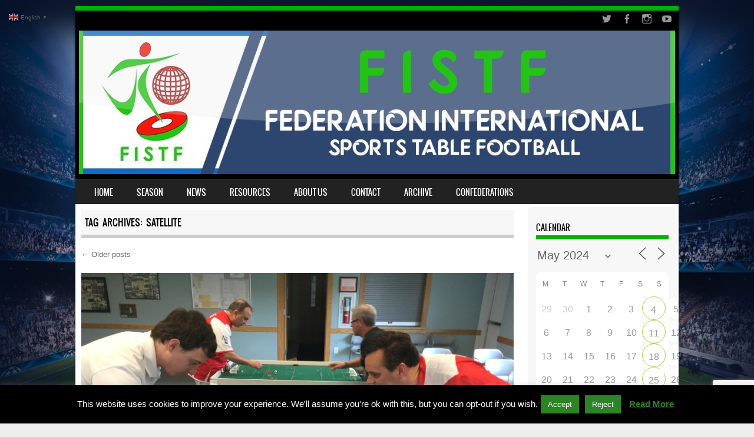

--- FILE ---
content_type: text/html; charset=UTF-8
request_url: https://fistf.com/tag/satellite/?id=378065244&ajaxCalendar=1&mo=05&yr=2024
body_size: 141192
content:
<!DOCTYPE html>
<!--[if IE 8]>
<html id="ie8" lang="en-US">
<![endif]-->
<!--[if !(IE 8) ]><!-->
<html lang="en-US">
<!--<![endif]-->
<head>
<meta charset="UTF-8" />
<meta name="viewport" content="width=device-width" />

<link rel="profile" href="http://gmpg.org/xfn/11" />
<link rel="pingback" href="" />
<!--[if lt IE 9]>
<script src="https://fistf.com/wp-content/themes/sporty/js/html5.js" type="text/javascript"></script>
<![endif]-->

<meta name='robots' content='index, follow, max-image-preview:large, max-snippet:-1, max-video-preview:-1' />
	<style>img:is([sizes="auto" i], [sizes^="auto," i]) { contain-intrinsic-size: 3000px 1500px }</style>
	
	<!-- This site is optimized with the Yoast SEO plugin v26.8 - https://yoast.com/product/yoast-seo-wordpress/ -->
	<title>Satellite Archives &#060; FISTF</title>
	<link rel="canonical" href="https://fistf.com/tag/satellite/" />
	<link rel="next" href="https://fistf.com/tag/satellite/page/2/" />
	<meta property="og:locale" content="en_US" />
	<meta property="og:type" content="article" />
	<meta property="og:title" content="Satellite Archives &#060; FISTF" />
	<meta property="og:url" content="https://fistf.com/tag/satellite/" />
	<meta property="og:site_name" content="FISTF" />
	<meta property="og:image" content="https://fistf.com/wp-content/uploads/2017/06/FISTFLogo.png" />
	<meta property="og:image:width" content="180" />
	<meta property="og:image:height" content="200" />
	<meta property="og:image:type" content="image/png" />
	<meta name="twitter:card" content="summary_large_image" />
	<meta name="twitter:site" content="@FISTF_Board" />
	<script type="application/ld+json" class="yoast-schema-graph">{"@context":"https://schema.org","@graph":[{"@type":"CollectionPage","@id":"https://fistf.com/tag/satellite/","url":"https://fistf.com/tag/satellite/","name":"Satellite Archives &#060; FISTF","isPartOf":{"@id":"https://fistf.com/#website"},"primaryImageOfPage":{"@id":"https://fistf.com/tag/satellite/#primaryimage"},"image":{"@id":"https://fistf.com/tag/satellite/#primaryimage"},"thumbnailUrl":"https://fistf.com/wp-content/uploads/2016/05/Flicko2016.jpg","breadcrumb":{"@id":"https://fistf.com/tag/satellite/#breadcrumb"},"inLanguage":"en-US"},{"@type":"ImageObject","inLanguage":"en-US","@id":"https://fistf.com/tag/satellite/#primaryimage","url":"https://fistf.com/wp-content/uploads/2016/05/Flicko2016.jpg","contentUrl":"https://fistf.com/wp-content/uploads/2016/05/Flicko2016.jpg","width":1632,"height":1224},{"@type":"BreadcrumbList","@id":"https://fistf.com/tag/satellite/#breadcrumb","itemListElement":[{"@type":"ListItem","position":1,"name":"Home","item":"https://fistf.com/"},{"@type":"ListItem","position":2,"name":"Satellite"}]},{"@type":"WebSite","@id":"https://fistf.com/#website","url":"https://fistf.com/","name":"FISTF","description":"International Federation for Sports Table Football","potentialAction":[{"@type":"SearchAction","target":{"@type":"EntryPoint","urlTemplate":"https://fistf.com/?s={search_term_string}"},"query-input":{"@type":"PropertyValueSpecification","valueRequired":true,"valueName":"search_term_string"}}],"inLanguage":"en-US"}]}</script>
	<!-- / Yoast SEO plugin. -->


<link rel="alternate" type="application/rss+xml" title="FISTF &raquo; Feed" href="https://fistf.com/feed/" />
<link rel="alternate" type="application/rss+xml" title="FISTF &raquo; Comments Feed" href="https://fistf.com/comments/feed/" />
<link rel="alternate" type="application/rss+xml" title="FISTF &raquo; Satellite Tag Feed" href="https://fistf.com/tag/satellite/feed/" />
<script type="text/javascript">
/* <![CDATA[ */
window._wpemojiSettings = {"baseUrl":"https:\/\/s.w.org\/images\/core\/emoji\/16.0.1\/72x72\/","ext":".png","svgUrl":"https:\/\/s.w.org\/images\/core\/emoji\/16.0.1\/svg\/","svgExt":".svg","source":{"concatemoji":"https:\/\/fistf.com\/wp-includes\/js\/wp-emoji-release.min.js?ver=6.8.3"}};
/*! This file is auto-generated */
!function(s,n){var o,i,e;function c(e){try{var t={supportTests:e,timestamp:(new Date).valueOf()};sessionStorage.setItem(o,JSON.stringify(t))}catch(e){}}function p(e,t,n){e.clearRect(0,0,e.canvas.width,e.canvas.height),e.fillText(t,0,0);var t=new Uint32Array(e.getImageData(0,0,e.canvas.width,e.canvas.height).data),a=(e.clearRect(0,0,e.canvas.width,e.canvas.height),e.fillText(n,0,0),new Uint32Array(e.getImageData(0,0,e.canvas.width,e.canvas.height).data));return t.every(function(e,t){return e===a[t]})}function u(e,t){e.clearRect(0,0,e.canvas.width,e.canvas.height),e.fillText(t,0,0);for(var n=e.getImageData(16,16,1,1),a=0;a<n.data.length;a++)if(0!==n.data[a])return!1;return!0}function f(e,t,n,a){switch(t){case"flag":return n(e,"\ud83c\udff3\ufe0f\u200d\u26a7\ufe0f","\ud83c\udff3\ufe0f\u200b\u26a7\ufe0f")?!1:!n(e,"\ud83c\udde8\ud83c\uddf6","\ud83c\udde8\u200b\ud83c\uddf6")&&!n(e,"\ud83c\udff4\udb40\udc67\udb40\udc62\udb40\udc65\udb40\udc6e\udb40\udc67\udb40\udc7f","\ud83c\udff4\u200b\udb40\udc67\u200b\udb40\udc62\u200b\udb40\udc65\u200b\udb40\udc6e\u200b\udb40\udc67\u200b\udb40\udc7f");case"emoji":return!a(e,"\ud83e\udedf")}return!1}function g(e,t,n,a){var r="undefined"!=typeof WorkerGlobalScope&&self instanceof WorkerGlobalScope?new OffscreenCanvas(300,150):s.createElement("canvas"),o=r.getContext("2d",{willReadFrequently:!0}),i=(o.textBaseline="top",o.font="600 32px Arial",{});return e.forEach(function(e){i[e]=t(o,e,n,a)}),i}function t(e){var t=s.createElement("script");t.src=e,t.defer=!0,s.head.appendChild(t)}"undefined"!=typeof Promise&&(o="wpEmojiSettingsSupports",i=["flag","emoji"],n.supports={everything:!0,everythingExceptFlag:!0},e=new Promise(function(e){s.addEventListener("DOMContentLoaded",e,{once:!0})}),new Promise(function(t){var n=function(){try{var e=JSON.parse(sessionStorage.getItem(o));if("object"==typeof e&&"number"==typeof e.timestamp&&(new Date).valueOf()<e.timestamp+604800&&"object"==typeof e.supportTests)return e.supportTests}catch(e){}return null}();if(!n){if("undefined"!=typeof Worker&&"undefined"!=typeof OffscreenCanvas&&"undefined"!=typeof URL&&URL.createObjectURL&&"undefined"!=typeof Blob)try{var e="postMessage("+g.toString()+"("+[JSON.stringify(i),f.toString(),p.toString(),u.toString()].join(",")+"));",a=new Blob([e],{type:"text/javascript"}),r=new Worker(URL.createObjectURL(a),{name:"wpTestEmojiSupports"});return void(r.onmessage=function(e){c(n=e.data),r.terminate(),t(n)})}catch(e){}c(n=g(i,f,p,u))}t(n)}).then(function(e){for(var t in e)n.supports[t]=e[t],n.supports.everything=n.supports.everything&&n.supports[t],"flag"!==t&&(n.supports.everythingExceptFlag=n.supports.everythingExceptFlag&&n.supports[t]);n.supports.everythingExceptFlag=n.supports.everythingExceptFlag&&!n.supports.flag,n.DOMReady=!1,n.readyCallback=function(){n.DOMReady=!0}}).then(function(){return e}).then(function(){var e;n.supports.everything||(n.readyCallback(),(e=n.source||{}).concatemoji?t(e.concatemoji):e.wpemoji&&e.twemoji&&(t(e.twemoji),t(e.wpemoji)))}))}((window,document),window._wpemojiSettings);
/* ]]> */
</script>
<link rel='stylesheet' id='twb-open-sans-css' href='https://fonts.googleapis.com/css?family=Open+Sans%3A300%2C400%2C500%2C600%2C700%2C800&#038;display=swap&#038;ver=6.8.3' type='text/css' media='all' />
<link rel='stylesheet' id='twbbwg-global-css' href='https://fistf.com/wp-content/plugins/photo-gallery/booster/assets/css/global.css?ver=1.0.0' type='text/css' media='all' />
<style id='wp-emoji-styles-inline-css' type='text/css'>

	img.wp-smiley, img.emoji {
		display: inline !important;
		border: none !important;
		box-shadow: none !important;
		height: 1em !important;
		width: 1em !important;
		margin: 0 0.07em !important;
		vertical-align: -0.1em !important;
		background: none !important;
		padding: 0 !important;
	}
</style>
<link rel='stylesheet' id='wp-block-library-css' href='https://fistf.com/wp-includes/css/dist/block-library/style.min.css?ver=6.8.3' type='text/css' media='all' />
<link rel='stylesheet' id='my-custom-block-frontend-css-css' href='https://fistf.com/wp-content/plugins/wpdm-gutenberg-blocks/build/style.css?ver=6.8.3' type='text/css' media='all' />
<style id='classic-theme-styles-inline-css' type='text/css'>
/*! This file is auto-generated */
.wp-block-button__link{color:#fff;background-color:#32373c;border-radius:9999px;box-shadow:none;text-decoration:none;padding:calc(.667em + 2px) calc(1.333em + 2px);font-size:1.125em}.wp-block-file__button{background:#32373c;color:#fff;text-decoration:none}
</style>
<link rel='stylesheet' id='awsm-ead-public-css' href='https://fistf.com/wp-content/plugins/embed-any-document/css/embed-public.min.css?ver=2.7.12' type='text/css' media='all' />
<style id='global-styles-inline-css' type='text/css'>
:root{--wp--preset--aspect-ratio--square: 1;--wp--preset--aspect-ratio--4-3: 4/3;--wp--preset--aspect-ratio--3-4: 3/4;--wp--preset--aspect-ratio--3-2: 3/2;--wp--preset--aspect-ratio--2-3: 2/3;--wp--preset--aspect-ratio--16-9: 16/9;--wp--preset--aspect-ratio--9-16: 9/16;--wp--preset--color--black: #000000;--wp--preset--color--cyan-bluish-gray: #abb8c3;--wp--preset--color--white: #ffffff;--wp--preset--color--pale-pink: #f78da7;--wp--preset--color--vivid-red: #cf2e2e;--wp--preset--color--luminous-vivid-orange: #ff6900;--wp--preset--color--luminous-vivid-amber: #fcb900;--wp--preset--color--light-green-cyan: #7bdcb5;--wp--preset--color--vivid-green-cyan: #00d084;--wp--preset--color--pale-cyan-blue: #8ed1fc;--wp--preset--color--vivid-cyan-blue: #0693e3;--wp--preset--color--vivid-purple: #9b51e0;--wp--preset--gradient--vivid-cyan-blue-to-vivid-purple: linear-gradient(135deg,rgba(6,147,227,1) 0%,rgb(155,81,224) 100%);--wp--preset--gradient--light-green-cyan-to-vivid-green-cyan: linear-gradient(135deg,rgb(122,220,180) 0%,rgb(0,208,130) 100%);--wp--preset--gradient--luminous-vivid-amber-to-luminous-vivid-orange: linear-gradient(135deg,rgba(252,185,0,1) 0%,rgba(255,105,0,1) 100%);--wp--preset--gradient--luminous-vivid-orange-to-vivid-red: linear-gradient(135deg,rgba(255,105,0,1) 0%,rgb(207,46,46) 100%);--wp--preset--gradient--very-light-gray-to-cyan-bluish-gray: linear-gradient(135deg,rgb(238,238,238) 0%,rgb(169,184,195) 100%);--wp--preset--gradient--cool-to-warm-spectrum: linear-gradient(135deg,rgb(74,234,220) 0%,rgb(151,120,209) 20%,rgb(207,42,186) 40%,rgb(238,44,130) 60%,rgb(251,105,98) 80%,rgb(254,248,76) 100%);--wp--preset--gradient--blush-light-purple: linear-gradient(135deg,rgb(255,206,236) 0%,rgb(152,150,240) 100%);--wp--preset--gradient--blush-bordeaux: linear-gradient(135deg,rgb(254,205,165) 0%,rgb(254,45,45) 50%,rgb(107,0,62) 100%);--wp--preset--gradient--luminous-dusk: linear-gradient(135deg,rgb(255,203,112) 0%,rgb(199,81,192) 50%,rgb(65,88,208) 100%);--wp--preset--gradient--pale-ocean: linear-gradient(135deg,rgb(255,245,203) 0%,rgb(182,227,212) 50%,rgb(51,167,181) 100%);--wp--preset--gradient--electric-grass: linear-gradient(135deg,rgb(202,248,128) 0%,rgb(113,206,126) 100%);--wp--preset--gradient--midnight: linear-gradient(135deg,rgb(2,3,129) 0%,rgb(40,116,252) 100%);--wp--preset--font-size--small: 13px;--wp--preset--font-size--medium: 20px;--wp--preset--font-size--large: 36px;--wp--preset--font-size--x-large: 42px;--wp--preset--spacing--20: 0.44rem;--wp--preset--spacing--30: 0.67rem;--wp--preset--spacing--40: 1rem;--wp--preset--spacing--50: 1.5rem;--wp--preset--spacing--60: 2.25rem;--wp--preset--spacing--70: 3.38rem;--wp--preset--spacing--80: 5.06rem;--wp--preset--shadow--natural: 6px 6px 9px rgba(0, 0, 0, 0.2);--wp--preset--shadow--deep: 12px 12px 50px rgba(0, 0, 0, 0.4);--wp--preset--shadow--sharp: 6px 6px 0px rgba(0, 0, 0, 0.2);--wp--preset--shadow--outlined: 6px 6px 0px -3px rgba(255, 255, 255, 1), 6px 6px rgba(0, 0, 0, 1);--wp--preset--shadow--crisp: 6px 6px 0px rgba(0, 0, 0, 1);}:where(.is-layout-flex){gap: 0.5em;}:where(.is-layout-grid){gap: 0.5em;}body .is-layout-flex{display: flex;}.is-layout-flex{flex-wrap: wrap;align-items: center;}.is-layout-flex > :is(*, div){margin: 0;}body .is-layout-grid{display: grid;}.is-layout-grid > :is(*, div){margin: 0;}:where(.wp-block-columns.is-layout-flex){gap: 2em;}:where(.wp-block-columns.is-layout-grid){gap: 2em;}:where(.wp-block-post-template.is-layout-flex){gap: 1.25em;}:where(.wp-block-post-template.is-layout-grid){gap: 1.25em;}.has-black-color{color: var(--wp--preset--color--black) !important;}.has-cyan-bluish-gray-color{color: var(--wp--preset--color--cyan-bluish-gray) !important;}.has-white-color{color: var(--wp--preset--color--white) !important;}.has-pale-pink-color{color: var(--wp--preset--color--pale-pink) !important;}.has-vivid-red-color{color: var(--wp--preset--color--vivid-red) !important;}.has-luminous-vivid-orange-color{color: var(--wp--preset--color--luminous-vivid-orange) !important;}.has-luminous-vivid-amber-color{color: var(--wp--preset--color--luminous-vivid-amber) !important;}.has-light-green-cyan-color{color: var(--wp--preset--color--light-green-cyan) !important;}.has-vivid-green-cyan-color{color: var(--wp--preset--color--vivid-green-cyan) !important;}.has-pale-cyan-blue-color{color: var(--wp--preset--color--pale-cyan-blue) !important;}.has-vivid-cyan-blue-color{color: var(--wp--preset--color--vivid-cyan-blue) !important;}.has-vivid-purple-color{color: var(--wp--preset--color--vivid-purple) !important;}.has-black-background-color{background-color: var(--wp--preset--color--black) !important;}.has-cyan-bluish-gray-background-color{background-color: var(--wp--preset--color--cyan-bluish-gray) !important;}.has-white-background-color{background-color: var(--wp--preset--color--white) !important;}.has-pale-pink-background-color{background-color: var(--wp--preset--color--pale-pink) !important;}.has-vivid-red-background-color{background-color: var(--wp--preset--color--vivid-red) !important;}.has-luminous-vivid-orange-background-color{background-color: var(--wp--preset--color--luminous-vivid-orange) !important;}.has-luminous-vivid-amber-background-color{background-color: var(--wp--preset--color--luminous-vivid-amber) !important;}.has-light-green-cyan-background-color{background-color: var(--wp--preset--color--light-green-cyan) !important;}.has-vivid-green-cyan-background-color{background-color: var(--wp--preset--color--vivid-green-cyan) !important;}.has-pale-cyan-blue-background-color{background-color: var(--wp--preset--color--pale-cyan-blue) !important;}.has-vivid-cyan-blue-background-color{background-color: var(--wp--preset--color--vivid-cyan-blue) !important;}.has-vivid-purple-background-color{background-color: var(--wp--preset--color--vivid-purple) !important;}.has-black-border-color{border-color: var(--wp--preset--color--black) !important;}.has-cyan-bluish-gray-border-color{border-color: var(--wp--preset--color--cyan-bluish-gray) !important;}.has-white-border-color{border-color: var(--wp--preset--color--white) !important;}.has-pale-pink-border-color{border-color: var(--wp--preset--color--pale-pink) !important;}.has-vivid-red-border-color{border-color: var(--wp--preset--color--vivid-red) !important;}.has-luminous-vivid-orange-border-color{border-color: var(--wp--preset--color--luminous-vivid-orange) !important;}.has-luminous-vivid-amber-border-color{border-color: var(--wp--preset--color--luminous-vivid-amber) !important;}.has-light-green-cyan-border-color{border-color: var(--wp--preset--color--light-green-cyan) !important;}.has-vivid-green-cyan-border-color{border-color: var(--wp--preset--color--vivid-green-cyan) !important;}.has-pale-cyan-blue-border-color{border-color: var(--wp--preset--color--pale-cyan-blue) !important;}.has-vivid-cyan-blue-border-color{border-color: var(--wp--preset--color--vivid-cyan-blue) !important;}.has-vivid-purple-border-color{border-color: var(--wp--preset--color--vivid-purple) !important;}.has-vivid-cyan-blue-to-vivid-purple-gradient-background{background: var(--wp--preset--gradient--vivid-cyan-blue-to-vivid-purple) !important;}.has-light-green-cyan-to-vivid-green-cyan-gradient-background{background: var(--wp--preset--gradient--light-green-cyan-to-vivid-green-cyan) !important;}.has-luminous-vivid-amber-to-luminous-vivid-orange-gradient-background{background: var(--wp--preset--gradient--luminous-vivid-amber-to-luminous-vivid-orange) !important;}.has-luminous-vivid-orange-to-vivid-red-gradient-background{background: var(--wp--preset--gradient--luminous-vivid-orange-to-vivid-red) !important;}.has-very-light-gray-to-cyan-bluish-gray-gradient-background{background: var(--wp--preset--gradient--very-light-gray-to-cyan-bluish-gray) !important;}.has-cool-to-warm-spectrum-gradient-background{background: var(--wp--preset--gradient--cool-to-warm-spectrum) !important;}.has-blush-light-purple-gradient-background{background: var(--wp--preset--gradient--blush-light-purple) !important;}.has-blush-bordeaux-gradient-background{background: var(--wp--preset--gradient--blush-bordeaux) !important;}.has-luminous-dusk-gradient-background{background: var(--wp--preset--gradient--luminous-dusk) !important;}.has-pale-ocean-gradient-background{background: var(--wp--preset--gradient--pale-ocean) !important;}.has-electric-grass-gradient-background{background: var(--wp--preset--gradient--electric-grass) !important;}.has-midnight-gradient-background{background: var(--wp--preset--gradient--midnight) !important;}.has-small-font-size{font-size: var(--wp--preset--font-size--small) !important;}.has-medium-font-size{font-size: var(--wp--preset--font-size--medium) !important;}.has-large-font-size{font-size: var(--wp--preset--font-size--large) !important;}.has-x-large-font-size{font-size: var(--wp--preset--font-size--x-large) !important;}
:where(.wp-block-post-template.is-layout-flex){gap: 1.25em;}:where(.wp-block-post-template.is-layout-grid){gap: 1.25em;}
:where(.wp-block-columns.is-layout-flex){gap: 2em;}:where(.wp-block-columns.is-layout-grid){gap: 2em;}
:root :where(.wp-block-pullquote){font-size: 1.5em;line-height: 1.6;}
</style>
<link rel='stylesheet' id='advpsStyleSheet-css' href='https://fistf.com/wp-content/plugins/advanced-post-slider/advps-style.css?ver=6.8.3' type='text/css' media='all' />
<link rel='stylesheet' id='collapsed-archives-style-css' href='https://fistf.com/wp-content/plugins/collapsed-archives/style.css?ver=6.8.3' type='text/css' media='all' />
<link rel='stylesheet' id='cookie-law-info-css' href='https://fistf.com/wp-content/plugins/cookie-law-info/legacy/public/css/cookie-law-info-public.css?ver=3.3.9.1' type='text/css' media='all' />
<link rel='stylesheet' id='cookie-law-info-gdpr-css' href='https://fistf.com/wp-content/plugins/cookie-law-info/legacy/public/css/cookie-law-info-gdpr.css?ver=3.3.9.1' type='text/css' media='all' />
<link rel='stylesheet' id='wpdm-fonticon-css' href='https://fistf.com/wp-content/plugins/download-manager/assets/wpdm-iconfont/css/wpdm-icons.css?ver=6.8.3' type='text/css' media='all' />
<link rel='stylesheet' id='wpdm-front-css' href='https://fistf.com/wp-content/plugins/download-manager/assets/css/front.min.css?ver=3.3.46' type='text/css' media='all' />
<style id='wpdm-front-inline-css' type='text/css'>
.w3eden { /* color-scheme: light */ }
</style>
<link rel='stylesheet' id='events-manager-css' href='https://fistf.com/wp-content/plugins/events-manager/includes/css/events-manager.min.css?ver=7.2.3.1' type='text/css' media='all' />
<style id='events-manager-inline-css' type='text/css'>
body .em { --font-family : inherit; --font-weight : inherit; --font-size : 1em; --line-height : inherit; }
</style>
<link rel='stylesheet' id='page-list-style-css' href='https://fistf.com/wp-content/plugins/page-list/css/page-list.css?ver=5.9' type='text/css' media='all' />
<link rel='stylesheet' id='bwg_fonts-css' href='https://fistf.com/wp-content/plugins/photo-gallery/css/bwg-fonts/fonts.css?ver=0.0.1' type='text/css' media='all' />
<link rel='stylesheet' id='sumoselect-css' href='https://fistf.com/wp-content/plugins/photo-gallery/css/sumoselect.min.css?ver=3.4.6' type='text/css' media='all' />
<link rel='stylesheet' id='mCustomScrollbar-css' href='https://fistf.com/wp-content/plugins/photo-gallery/css/jquery.mCustomScrollbar.min.css?ver=3.1.5' type='text/css' media='all' />
<link rel='stylesheet' id='bwg_frontend-css' href='https://fistf.com/wp-content/plugins/photo-gallery/css/styles.min.css?ver=1.8.35' type='text/css' media='all' />
<link rel='stylesheet' id='worldflag-css' href='https://fistf.com/wp-content/plugins/world-flag/assets/flags.css?ver=6.8.3' type='text/css' media='all' />
<link rel='stylesheet' id='wpda_wpdp_public-css' href='https://fistf.com/wp-content/plugins/wp-data-access-premium/public/../assets/css/wpda_public.css?ver=5.3.8' type='text/css' media='all' />
<link rel='stylesheet' id='wp-polls-css' href='https://fistf.com/wp-content/plugins/wp-polls/polls-css.css?ver=2.77.3' type='text/css' media='all' />
<style id='wp-polls-inline-css' type='text/css'>
.wp-polls .pollbar {
	margin: 1px;
	font-size: 8px;
	line-height: 10px;
	height: 10px;
	background-image: url('https://fistf.com/wp-content/plugins/wp-polls/images/default_gradient/pollbg.gif');
	border: 1px solid #c8c8c8;
}

</style>
<link rel='stylesheet' id='wpdm-button-templates-css' href='https://fistf.com/wp-content/plugins/wpdm-button-templates/buttons.css?ver=6.8.3' type='text/css' media='all' />
<link rel='stylesheet' id='font-awesome-css' href='https://fistf.com/wp-content/plugins/uix-shortcodes/includes/uixscform/fontawesome/css/all.min.css?ver=5.7.0' type='text/css' media='all' />
<link rel='stylesheet' id='font-awesome-v4-shims-css' href='https://fistf.com/wp-content/plugins/uix-shortcodes/includes/uixscform/fontawesome/css/v4-shims.min.css?ver=5.7.0' type='text/css' media='all' />
<link rel='stylesheet' id='flaticon-css' href='https://fistf.com/wp-content/plugins/uix-shortcodes/includes/uixscform/flaticon/flaticon.min.css?ver=1.0' type='text/css' media='all' />
<link rel='stylesheet' id='prettyPhoto-css' href='https://fistf.com/wp-content/plugins/uix-shortcodes/assets/add-ons/prettyPhoto/jquery.prettyPhoto.css?ver=3.1.5' type='text/css' media='all' />
<link rel='stylesheet' id='uix-shortcodes-css' href='https://fistf.com/wp-content/plugins/uix-shortcodes/assets/css/shortcodes.css?ver=2.0.5' type='text/css' media='all' />
<link rel='stylesheet' id='wc-shortcodes-style-css' href='https://fistf.com/wp-content/plugins/wc-shortcodes/public/assets/css/style.css?ver=3.46' type='text/css' media='all' />
<link rel='stylesheet' id='style-css' href='https://fistf.com/wp-content/themes/sporty/style.css?ver=1.8.2' type='text/css' media='all' />
<link rel='stylesheet' id='flexslider-css' href='https://fistf.com/wp-content/themes/sporty/js/flexslider.css?ver=1.8.2' type='text/css' media='all' />
<link rel='stylesheet' id='wp-members-css' href='https://fistf.com/wp-content/plugins/wp-members/assets/css/forms/generic-no-float.min.css?ver=3.5.5.1' type='text/css' media='all' />
<link rel='stylesheet' id='tablepress-default-css' href='https://fistf.com/wp-content/tablepress-combined.min.css?ver=78' type='text/css' media='all' />
<link rel='stylesheet' id='wordpresscanvas-font-awesome-css' href='https://fistf.com/wp-content/plugins/wc-shortcodes/public/assets/css/font-awesome.min.css?ver=4.7.0' type='text/css' media='all' />
<script type="text/javascript" src="https://fistf.com/wp-includes/js/jquery/jquery.min.js?ver=3.7.1" id="jquery-core-js"></script>
<script type="text/javascript" src="https://fistf.com/wp-includes/js/jquery/jquery-migrate.min.js?ver=3.4.1" id="jquery-migrate-js"></script>
<script type="text/javascript" id="jquery-js-after">
/* <![CDATA[ */
document.addEventListener('DOMContentLoaded',function(){document.querySelectorAll('.w3eden').forEach(function(el){el.classList.add('light-mode')})});
/* ]]> */
</script>
<script type="text/javascript" src="https://fistf.com/wp-content/plugins/photo-gallery/booster/assets/js/circle-progress.js?ver=1.2.2" id="twbbwg-circle-js"></script>
<script type="text/javascript" id="twbbwg-global-js-extra">
/* <![CDATA[ */
var twb = {"nonce":"201794cb07","ajax_url":"https:\/\/fistf.com\/wp-admin\/admin-ajax.php","plugin_url":"https:\/\/fistf.com\/wp-content\/plugins\/photo-gallery\/booster","href":"https:\/\/fistf.com\/wp-admin\/admin.php?page=twbbwg_photo-gallery"};
var twb = {"nonce":"201794cb07","ajax_url":"https:\/\/fistf.com\/wp-admin\/admin-ajax.php","plugin_url":"https:\/\/fistf.com\/wp-content\/plugins\/photo-gallery\/booster","href":"https:\/\/fistf.com\/wp-admin\/admin.php?page=twbbwg_photo-gallery"};
/* ]]> */
</script>
<script type="text/javascript" src="https://fistf.com/wp-content/plugins/photo-gallery/booster/assets/js/global.js?ver=1.0.0" id="twbbwg-global-js"></script>
<script type="text/javascript" src="https://fistf.com/wp-includes/js/tinymce/tinymce.min.js?ver=49110-20250317" id="wp-tinymce-root-js"></script>
<script type="text/javascript" src="https://fistf.com/wp-includes/js/tinymce/plugins/compat3x/plugin.min.js?ver=49110-20250317" id="wp-tinymce-js"></script>
<script type="text/javascript" src="https://fistf.com/wp-content/plugins/advanced-post-slider/js/advps.frnt.script.js?ver=6.8.3" id="advps_front_script-js"></script>
<script type="text/javascript" src="https://fistf.com/wp-content/plugins/advanced-post-slider/bxslider/jquery.bxslider.min.js?ver=6.8.3" id="advps_jbx-js"></script>
<script type="text/javascript" id="cookie-law-info-js-extra">
/* <![CDATA[ */
var Cli_Data = {"nn_cookie_ids":[],"cookielist":[],"non_necessary_cookies":[],"ccpaEnabled":"","ccpaRegionBased":"","ccpaBarEnabled":"","strictlyEnabled":["necessary","obligatoire"],"ccpaType":"gdpr","js_blocking":"","custom_integration":"","triggerDomRefresh":"","secure_cookies":""};
var cli_cookiebar_settings = {"animate_speed_hide":"500","animate_speed_show":"500","background":"#000","border":"#b1a6a6c2","border_on":"","button_1_button_colour":"#2c8422","button_1_button_hover":"#236a1b","button_1_link_colour":"#fff","button_1_as_button":"1","button_1_new_win":"","button_2_button_colour":"#333","button_2_button_hover":"#292929","button_2_link_colour":"#2c8424","button_2_as_button":"","button_2_hidebar":"1","button_3_button_colour":"#2c8427","button_3_button_hover":"#236a1f","button_3_link_colour":"#fff","button_3_as_button":"1","button_3_new_win":"","button_4_button_colour":"#000","button_4_button_hover":"#000000","button_4_link_colour":"#fff","button_4_as_button":"1","button_7_button_colour":"#61a229","button_7_button_hover":"#4e8221","button_7_link_colour":"#fff","button_7_as_button":"1","button_7_new_win":"","font_family":"inherit","header_fix":"","notify_animate_hide":"1","notify_animate_show":"1","notify_div_id":"#cookie-law-info-bar","notify_position_horizontal":"right","notify_position_vertical":"bottom","scroll_close":"1","scroll_close_reload":"1","accept_close_reload":"","reject_close_reload":"1","showagain_tab":"","showagain_background":"#fff","showagain_border":"#000","showagain_div_id":"#cookie-law-info-again","showagain_x_position":"100px","text":"#ffffff","show_once_yn":"1","show_once":"10000","logging_on":"","as_popup":"","popup_overlay":"1","bar_heading_text":"","cookie_bar_as":"banner","popup_showagain_position":"bottom-right","widget_position":"left"};
var log_object = {"ajax_url":"https:\/\/fistf.com\/wp-admin\/admin-ajax.php"};
/* ]]> */
</script>
<script type="text/javascript" src="https://fistf.com/wp-content/plugins/cookie-law-info/legacy/public/js/cookie-law-info-public.js?ver=3.3.9.1" id="cookie-law-info-js"></script>
<script type="text/javascript" src="https://fistf.com/wp-content/plugins/download-manager/assets/js/wpdm.min.js?ver=6.8.3" id="wpdm-frontend-js-js"></script>
<script type="text/javascript" id="wpdm-frontjs-js-extra">
/* <![CDATA[ */
var wpdm_url = {"home":"https:\/\/fistf.com\/","site":"https:\/\/fistf.com\/","ajax":"https:\/\/fistf.com\/wp-admin\/admin-ajax.php"};
var wpdm_js = {"spinner":"<i class=\"wpdm-icon wpdm-sun wpdm-spin\"><\/i>","client_id":"3f33536b79d6e81f840b0b951587ba1d"};
var wpdm_strings = {"pass_var":"Password Verified!","pass_var_q":"Please click following button to start download.","start_dl":"Start Download"};
/* ]]> */
</script>
<script type="text/javascript" src="https://fistf.com/wp-content/plugins/download-manager/assets/js/front.min.js?ver=3.3.46" id="wpdm-frontjs-js"></script>
<script type="text/javascript" src="https://fistf.com/wp-includes/js/jquery/ui/core.min.js?ver=1.13.3" id="jquery-ui-core-js"></script>
<script type="text/javascript" src="https://fistf.com/wp-includes/js/jquery/ui/mouse.min.js?ver=1.13.3" id="jquery-ui-mouse-js"></script>
<script type="text/javascript" src="https://fistf.com/wp-includes/js/jquery/ui/sortable.min.js?ver=1.13.3" id="jquery-ui-sortable-js"></script>
<script type="text/javascript" src="https://fistf.com/wp-includes/js/jquery/ui/datepicker.min.js?ver=1.13.3" id="jquery-ui-datepicker-js"></script>
<script type="text/javascript" id="jquery-ui-datepicker-js-after">
/* <![CDATA[ */
jQuery(function(jQuery){jQuery.datepicker.setDefaults({"closeText":"Close","currentText":"Today","monthNames":["January","February","March","April","May","June","July","August","September","October","November","December"],"monthNamesShort":["Jan","Feb","Mar","Apr","May","Jun","Jul","Aug","Sep","Oct","Nov","Dec"],"nextText":"Next","prevText":"Previous","dayNames":["Sunday","Monday","Tuesday","Wednesday","Thursday","Friday","Saturday"],"dayNamesShort":["Sun","Mon","Tue","Wed","Thu","Fri","Sat"],"dayNamesMin":["S","M","T","W","T","F","S"],"dateFormat":"M d, yy","firstDay":1,"isRTL":false});});
/* ]]> */
</script>
<script type="text/javascript" src="https://fistf.com/wp-includes/js/jquery/ui/resizable.min.js?ver=1.13.3" id="jquery-ui-resizable-js"></script>
<script type="text/javascript" src="https://fistf.com/wp-includes/js/jquery/ui/draggable.min.js?ver=1.13.3" id="jquery-ui-draggable-js"></script>
<script type="text/javascript" src="https://fistf.com/wp-includes/js/jquery/ui/controlgroup.min.js?ver=1.13.3" id="jquery-ui-controlgroup-js"></script>
<script type="text/javascript" src="https://fistf.com/wp-includes/js/jquery/ui/checkboxradio.min.js?ver=1.13.3" id="jquery-ui-checkboxradio-js"></script>
<script type="text/javascript" src="https://fistf.com/wp-includes/js/jquery/ui/button.min.js?ver=1.13.3" id="jquery-ui-button-js"></script>
<script type="text/javascript" src="https://fistf.com/wp-includes/js/jquery/ui/dialog.min.js?ver=1.13.3" id="jquery-ui-dialog-js"></script>
<script type="text/javascript" id="events-manager-js-extra">
/* <![CDATA[ */
var EM = {"ajaxurl":"https:\/\/fistf.com\/wp-admin\/admin-ajax.php","locationajaxurl":"https:\/\/fistf.com\/wp-admin\/admin-ajax.php?action=locations_search","firstDay":"1","locale":"en","dateFormat":"yy-mm-dd","ui_css":"https:\/\/fistf.com\/wp-content\/plugins\/events-manager\/includes\/css\/jquery-ui\/build.min.css","show24hours":"0","is_ssl":"1","autocomplete_limit":"10","calendar":{"breakpoints":{"small":560,"medium":908,"large":false},"month_format":"M Y"},"phone":"","datepicker":{"format":"d\/m\/Y"},"search":{"breakpoints":{"small":650,"medium":850,"full":false}},"url":"https:\/\/fistf.com\/wp-content\/plugins\/events-manager","assets":{"input.em-uploader":{"js":{"em-uploader":{"url":"https:\/\/fistf.com\/wp-content\/plugins\/events-manager\/includes\/js\/em-uploader.js?v=7.2.3.1","event":"em_uploader_ready"}}},".em-event-editor":{"js":{"event-editor":{"url":"https:\/\/fistf.com\/wp-content\/plugins\/events-manager\/includes\/js\/events-manager-event-editor.js?v=7.2.3.1","event":"em_event_editor_ready"}},"css":{"event-editor":"https:\/\/fistf.com\/wp-content\/plugins\/events-manager\/includes\/css\/events-manager-event-editor.min.css?v=7.2.3.1"}},".em-recurrence-sets, .em-timezone":{"js":{"luxon":{"url":"luxon\/luxon.js?v=7.2.3.1","event":"em_luxon_ready"}}},".em-booking-form, #em-booking-form, .em-booking-recurring, .em-event-booking-form":{"js":{"em-bookings":{"url":"https:\/\/fistf.com\/wp-content\/plugins\/events-manager\/includes\/js\/bookingsform.js?v=7.2.3.1","event":"em_booking_form_js_loaded"}}},"#em-opt-archetypes":{"js":{"archetypes":"https:\/\/fistf.com\/wp-content\/plugins\/events-manager\/includes\/js\/admin-archetype-editor.js?v=7.2.3.1","archetypes_ms":"https:\/\/fistf.com\/wp-content\/plugins\/events-manager\/includes\/js\/admin-archetypes.js?v=7.2.3.1","qs":"qs\/qs.js?v=7.2.3.1"}}},"cached":"","google_maps_api":"AIzaSyBILOss24-IyiMTXb_LYBfmldre2zTEFZ8","txt_search":"Search","txt_searching":"Searching...","txt_loading":"Loading..."};
/* ]]> */
</script>
<script type="text/javascript" src="https://fistf.com/wp-content/plugins/events-manager/includes/js/events-manager.js?ver=7.2.3.1" id="events-manager-js"></script>
<script type="text/javascript" id="3d-flip-book-client-locale-loader-js-extra">
/* <![CDATA[ */
var FB3D_CLIENT_LOCALE = {"ajaxurl":"https:\/\/fistf.com\/wp-admin\/admin-ajax.php","dictionary":{"Table of contents":"Table of contents","Close":"Close","Bookmarks":"Bookmarks","Thumbnails":"Thumbnails","Search":"Search","Share":"Share","Facebook":"Facebook","Twitter":"Twitter","Email":"Email","Play":"Play","Previous page":"Previous page","Next page":"Next page","Zoom in":"Zoom in","Zoom out":"Zoom out","Fit view":"Fit view","Auto play":"Auto play","Full screen":"Full screen","More":"More","Smart pan":"Smart pan","Single page":"Single page","Sounds":"Sounds","Stats":"Stats","Print":"Print","Download":"Download","Goto first page":"Goto first page","Goto last page":"Goto last page"},"images":"https:\/\/fistf.com\/wp-content\/plugins\/interactive-3d-flipbook-powered-physics-engine\/assets\/images\/","jsData":{"urls":[],"posts":{"ids_mis":[],"ids":[]},"pages":[],"firstPages":[],"bookCtrlProps":[],"bookTemplates":[]},"key":"3d-flip-book","pdfJS":{"pdfJsLib":"https:\/\/fistf.com\/wp-content\/plugins\/interactive-3d-flipbook-powered-physics-engine\/assets\/js\/pdf.min.js?ver=4.3.136","pdfJsWorker":"https:\/\/fistf.com\/wp-content\/plugins\/interactive-3d-flipbook-powered-physics-engine\/assets\/js\/pdf.worker.js?ver=4.3.136","stablePdfJsLib":"https:\/\/fistf.com\/wp-content\/plugins\/interactive-3d-flipbook-powered-physics-engine\/assets\/js\/stable\/pdf.min.js?ver=2.5.207","stablePdfJsWorker":"https:\/\/fistf.com\/wp-content\/plugins\/interactive-3d-flipbook-powered-physics-engine\/assets\/js\/stable\/pdf.worker.js?ver=2.5.207","pdfJsCMapUrl":"https:\/\/fistf.com\/wp-content\/plugins\/interactive-3d-flipbook-powered-physics-engine\/assets\/cmaps\/"},"cacheurl":"https:\/\/fistf.com\/wp-content\/uploads\/3d-flip-book\/cache\/","pluginsurl":"https:\/\/fistf.com\/wp-content\/plugins\/","pluginurl":"https:\/\/fistf.com\/wp-content\/plugins\/interactive-3d-flipbook-powered-physics-engine\/","thumbnailSize":{"width":"150","height":"150"},"version":"1.16.17"};
/* ]]> */
</script>
<script type="text/javascript" src="https://fistf.com/wp-content/plugins/interactive-3d-flipbook-powered-physics-engine/assets/js/client-locale-loader.js?ver=1.16.17" id="3d-flip-book-client-locale-loader-js" async="async" data-wp-strategy="async"></script>
<script type="text/javascript" src="https://fistf.com/wp-content/plugins/photo-gallery/js/jquery.sumoselect.min.js?ver=3.4.6" id="sumoselect-js"></script>
<script type="text/javascript" src="https://fistf.com/wp-content/plugins/photo-gallery/js/tocca.min.js?ver=2.0.9" id="bwg_mobile-js"></script>
<script type="text/javascript" src="https://fistf.com/wp-content/plugins/photo-gallery/js/jquery.mCustomScrollbar.concat.min.js?ver=3.1.5" id="mCustomScrollbar-js"></script>
<script type="text/javascript" src="https://fistf.com/wp-content/plugins/photo-gallery/js/jquery.fullscreen.min.js?ver=0.6.0" id="jquery-fullscreen-js"></script>
<script type="text/javascript" id="bwg_frontend-js-extra">
/* <![CDATA[ */
var bwg_objectsL10n = {"bwg_field_required":"field is required.","bwg_mail_validation":"This is not a valid email address.","bwg_search_result":"There are no images matching your search.","bwg_select_tag":"Select Tag","bwg_order_by":"Order By","bwg_search":"Search","bwg_show_ecommerce":"Show Ecommerce","bwg_hide_ecommerce":"Hide Ecommerce","bwg_show_comments":"Show Comments","bwg_hide_comments":"Hide Comments","bwg_restore":"Restore","bwg_maximize":"Maximize","bwg_fullscreen":"Fullscreen","bwg_exit_fullscreen":"Exit Fullscreen","bwg_search_tag":"SEARCH...","bwg_tag_no_match":"No tags found","bwg_all_tags_selected":"All tags selected","bwg_tags_selected":"tags selected","play":"Play","pause":"Pause","is_pro":"","bwg_play":"Play","bwg_pause":"Pause","bwg_hide_info":"Hide info","bwg_show_info":"Show info","bwg_hide_rating":"Hide rating","bwg_show_rating":"Show rating","ok":"Ok","cancel":"Cancel","select_all":"Select all","lazy_load":"0","lazy_loader":"https:\/\/fistf.com\/wp-content\/plugins\/photo-gallery\/images\/ajax_loader.png","front_ajax":"0","bwg_tag_see_all":"see all tags","bwg_tag_see_less":"see less tags"};
/* ]]> */
</script>
<script type="text/javascript" src="https://fistf.com/wp-content/plugins/photo-gallery/js/scripts.min.js?ver=1.8.35" id="bwg_frontend-js"></script>
<script type="text/javascript" src="https://fistf.com/wp-includes/js/underscore.min.js?ver=1.13.7" id="underscore-js"></script>
<script type="text/javascript" src="https://fistf.com/wp-includes/js/backbone.min.js?ver=1.6.0" id="backbone-js"></script>
<script type="text/javascript" id="wp-api-request-js-extra">
/* <![CDATA[ */
var wpApiSettings = {"root":"https:\/\/fistf.com\/wp-json\/","nonce":"1967fcdc25","versionString":"wp\/v2\/"};
/* ]]> */
</script>
<script type="text/javascript" src="https://fistf.com/wp-includes/js/api-request.min.js?ver=6.8.3" id="wp-api-request-js"></script>
<script type="text/javascript" src="https://fistf.com/wp-includes/js/wp-api.min.js?ver=6.8.3" id="wp-api-js"></script>
<script type="text/javascript" id="wpda_rest_api-js-extra">
/* <![CDATA[ */
var wpdaApiSettings = {"path":"wpda"};
/* ]]> */
</script>
<script type="text/javascript" src="https://fistf.com/wp-content/plugins/wp-data-access-premium/public/../assets/js/wpda_rest_api.js?ver=5.3.8" id="wpda_rest_api-js"></script>
<script type="text/javascript" src="https://fistf.com/wp-content/themes/sporty/js/jquery.flexslider-min.js?ver=6.8.3" id="flexslider-js"></script>
<script type="text/javascript" src="https://fistf.com/wp-content/themes/sporty/js/flexslider-init.js?ver=6.8.3" id="flexslider-init-js"></script>
<script type="text/javascript" src="https://fistf.com/wp-content/themes/sporty/js/keyboard-image-navigation.js?ver=20120203" id="keyboard-image-navigation-js"></script>
<link rel="https://api.w.org/" href="https://fistf.com/wp-json/" /><link rel="alternate" title="JSON" type="application/json" href="https://fistf.com/wp-json/wp/v2/tags/33" /><link rel="EditURI" type="application/rsd+xml" title="RSD" href="https://fistf.com/xmlrpc.php?rsd" />
<meta name="generator" content="WordPress 6.8.3" />

	<link rel="stylesheet" href="https://fistf.com/wp-content/themes/sporty/css/green.css" type="text/css" media="screen">
  <style rel="stylesheet" id="customizer-css">
            #wrap, #main,
        .main-navigation,
        .site-title,
        .site-description,
        .site-footer,
        #masthead-wrap,
        .flex-container {
          max-width: 1024px;
        }
      </style>


	<style type="text/css">
			.site-title a,
		.site-description {
			color: #ffffff !important;
		}
		</style>
	<style type="text/css" id="custom-background-css">
body.custom-background { background-color: #eeeeee; background-image: url("https://fistf.com/wp-content/uploads/2017/08/UEFA-Champions-League-Stadium-Wallpaper.jpg"); background-position: center center; background-size: cover; background-repeat: no-repeat; background-attachment: fixed; }
</style>
	<link rel="icon" href="https://fistf.com/wp-content/uploads/2017/08/cropped-Logo-FISTF-2017-1-100x100.png" sizes="32x32" />
<link rel="icon" href="https://fistf.com/wp-content/uploads/2017/08/cropped-Logo-FISTF-2017-1-300x300.png" sizes="192x192" />
<link rel="apple-touch-icon" href="https://fistf.com/wp-content/uploads/2017/08/cropped-Logo-FISTF-2017-1-300x300.png" />
<meta name="msapplication-TileImage" content="https://fistf.com/wp-content/uploads/2017/08/cropped-Logo-FISTF-2017-1-300x300.png" />
		<style type="text/css" id="wp-custom-css">
			/*
You can add your own CSS here.

Click the help icon above to learn more.
*/
header#masthead {
    min-height: 10px;
}
.social-media {
    margin-top: 5px;
    margin-bottom: 0px;
}
.site-logo {
    padding: 5px 6px;
}
.site-info {
	visibility: hidden;
	height: 1px;
	padding: 0px;
}
.site-footer>.section{
	padding: 0px;
}
.site-footer>.section> div{
	margin: 0px;
}
.site-footer>.section> div > div{
	padding: 0px;
	Margin: 0px;
}
.site-footer>.section> div > div > div > p{
	Margin: 0px;
}
#BannerPartners> div> h2 {
	Margin-top: 0px;
	Margin-bottom: 5px;
	padding: 5px;
	line-height: 1;
	text-align: center;
	color: black;
}
#BannerPartners> div> h2:first-child{
	background-color: #FFD8B1;
    background: #FFD8B1 -webkit-gradient(linear, left top, left bottom, from(#A75B10), to(#FFD8B1)) no-repeat;}
#BannerPartners> div> h2:nth-child(2n+0){
	background: #FFFFFF -webkit-gradient(linear, left top, left bottom, from(#9A8383), to(#FFFFFF)) no-repeat;
}
#BannerPartners> div> h2:nth-child(2n+3){
	background-color: #FFEEB5;
    background: #FFEEB5 -webkit-gradient(linear, left top, left bottom, from(#AE8913), to(#FFEEB5)) no-repeat;
}
.logo_showcase{
	padding-bottom: 0px !important;
}		</style>
		<meta name="generator" content="WordPress Download Manager 3.3.46" />
                <style>
        /* WPDM Link Template Styles */        </style>
                <style>

            :root {
                --color-primary: #4a8eff;
                --color-primary-rgb: 74, 142, 255;
                --color-primary-hover: #5998ff;
                --color-primary-active: #3281ff;
                --clr-sec: #6c757d;
                --clr-sec-rgb: 108, 117, 125;
                --clr-sec-hover: #6c757d;
                --clr-sec-active: #6c757d;
                --color-secondary: #6c757d;
                --color-secondary-rgb: 108, 117, 125;
                --color-secondary-hover: #6c757d;
                --color-secondary-active: #6c757d;
                --color-success: #018e11;
                --color-success-rgb: 1, 142, 17;
                --color-success-hover: #0aad01;
                --color-success-active: #0c8c01;
                --color-info: #2CA8FF;
                --color-info-rgb: 44, 168, 255;
                --color-info-hover: #2CA8FF;
                --color-info-active: #2CA8FF;
                --color-warning: #FFB236;
                --color-warning-rgb: 255, 178, 54;
                --color-warning-hover: #FFB236;
                --color-warning-active: #FFB236;
                --color-danger: #ff5062;
                --color-danger-rgb: 255, 80, 98;
                --color-danger-hover: #ff5062;
                --color-danger-active: #ff5062;
                --color-green: #30b570;
                --color-blue: #0073ff;
                --color-purple: #8557D3;
                --color-red: #ff5062;
                --color-muted: rgba(69, 89, 122, 0.6);
                --wpdm-font: "ABeeZee", -apple-system, BlinkMacSystemFont, "Segoe UI", Roboto, Helvetica, Arial, sans-serif, "Apple Color Emoji", "Segoe UI Emoji", "Segoe UI Symbol";
            }

            .wpdm-download-link.btn.btn-info.btn-sm {
                border-radius: 2px;
            }


        </style>
        </head>

<body class="archive tag tag-satellite tag-33 custom-background wp-theme-sporty uix-shortcodes-body wc-shortcodes-font-awesome-enabled group-blog">
<div id="wrap">
<div id="page" class="hfeed site">
	<header id="masthead" class="site-header" role="banner">

	
	<ul class="social-media">
					<li><a href="https://twitter.com/FISTF_Board"  class="genericon genericon-twitter" target="_blank"></a></li>
				
					<li><a href="https://www.facebook.com/FISTF/" class="genericon genericon-facebook-alt" target="_blank"></a></li>
				
		        
        			<li><a href="https://www.instagram.com/fistf_board/" class="genericon genericon-instagram-alt" target="_blank"></a></li>
				
				
				
				
					<li><a href="https://www.youtube.com/channel/UCKTokhc33juGw5gBhzascVw" class="genericon genericon-youtube" target="_blank"></a></li>
				
				
			
		
		
		
	</ul><!-- #social-icons-->    <div class="site-logo">
        <a href="https://fistf.com/" title="FISTF" rel="home"><img src="https://fistf.com/wp-content/uploads/2020/09/FISTF.COM-Banner-2020-1.jpg" alt="FISTF"></a>
    </div>
<!-- <div class="sponsor-block">
		<a href="https://fistf.com/" title="FISTF" rel="home"><img src="https://fistf.com/wp-content/uploads/2020/09/FISTF.COM-Banner-2020-1.jpg" alt="FISTF"></a>
</div> -->
<nav role="navigation" class="site-navigation main-navigation">
			<h1 class="assistive-text">Menu</h1>
			<div class="assistive-text skip-link"><a href="#content" title="Skip to content">Skip to content</a></div>

			<div class="menu-new-menu-container"><ul id="menu-new-menu" class="menu"><li id="menu-item-12884" class="menu-item menu-item-type-post_type menu-item-object-page menu-item-home menu-item-12884"><a href="https://fistf.com/">Home</a></li>
<li id="menu-item-12885" class="menu-item menu-item-type-custom menu-item-object-custom menu-item-has-children menu-item-12885"><a href="/events/">Season</a>
<ul class="sub-menu">
	<li id="menu-item-12886" class="menu-item menu-item-type-post_type menu-item-object-page menu-item-12886"><a href="https://fistf.com/events/">Calendar</a></li>
	<li id="menu-item-12887" class="menu-item menu-item-type-post_type menu-item-object-page menu-item-12887"><a href="https://fistf.com/data-centre/rankings/">Rankings</a></li>
</ul>
</li>
<li id="menu-item-12888" class="menu-item menu-item-type-custom menu-item-object-custom menu-item-has-children menu-item-12888"><a href="/category/fistf-news/">News</a>
<ul class="sub-menu">
	<li id="menu-item-12889" class="menu-item menu-item-type-custom menu-item-object-custom menu-item-12889"><a href="https://fistf.com/category/fistf-news/">Articles</a></li>
	<li id="menu-item-12890" class="menu-item menu-item-type-custom menu-item-object-custom menu-item-12890"><a href="https://fistf.com/category/officialcom/">Announcements</a></li>
</ul>
</li>
<li id="menu-item-12891" class="menu-item menu-item-type-custom menu-item-object-custom menu-item-has-children menu-item-12891"><a href="/technical-pages/documents-library/">Resources</a>
<ul class="sub-menu">
	<li id="menu-item-12911" class="menu-item menu-item-type-custom menu-item-object-custom menu-item-12911"><a href="/download/21022/">Sports Rules</a></li>
	<li id="menu-item-12894" class="menu-item menu-item-type-post_type menu-item-object-page menu-item-12894"><a href="https://fistf.com/?page_id=1390">Store</a></li>
	<li id="menu-item-21414" class="menu-item menu-item-type-post_type menu-item-object-page menu-item-has-children menu-item-21414"><a href="https://fistf.com/fistf-downloads/">FISTF Downloads</a>
	<ul class="sub-menu">
		<li id="menu-item-21492" class="menu-item menu-item-type-post_type menu-item-object-page menu-item-21492"><a href="https://fistf.com/fistf-downloads/downloads-administration-organization/">Downloads – Administration/Organization</a></li>
		<li id="menu-item-21491" class="menu-item menu-item-type-post_type menu-item-object-page menu-item-21491"><a href="https://fistf.com/fistf-downloads/downloads-sports-rules/">Downloads – Sports Rules</a></li>
		<li id="menu-item-21490" class="menu-item menu-item-type-post_type menu-item-object-page menu-item-21490"><a href="https://fistf.com/fistf-downloads/downloads-administration-organization-_dup/">Downloads – Equipment</a></li>
		<li id="menu-item-21489" class="menu-item menu-item-type-post_type menu-item-object-page menu-item-21489"><a href="https://fistf.com/fistf-downloads/downloads-competition/">Downloads – Competition</a></li>
		<li id="menu-item-21488" class="menu-item menu-item-type-post_type menu-item-object-page menu-item-21488"><a href="https://fistf.com/fistf-downloads/downloads-forms/">Downloads – Forms</a></li>
		<li id="menu-item-21487" class="menu-item menu-item-type-post_type menu-item-object-page menu-item-21487"><a href="https://fistf.com/fistf-downloads/downloads-software/">Downloads – Software</a></li>
		<li id="menu-item-21486" class="menu-item menu-item-type-post_type menu-item-object-page menu-item-21486"><a href="https://fistf.com/fistf-downloads/downloads-history-heritage-archive/">Downloads – History Heritage Archive</a></li>
		<li id="menu-item-21485" class="menu-item menu-item-type-post_type menu-item-object-page menu-item-21485"><a href="https://fistf.com/fistf-downloads/downloads-confederations/">Downloads – Confederations</a></li>
	</ul>
</li>
</ul>
</li>
<li id="menu-item-12897" class="menu-item menu-item-type-custom menu-item-object-custom menu-item-has-children menu-item-12897"><a href="https://fistf.com/about-us/">About Us</a>
<ul class="sub-menu">
	<li id="menu-item-12898" class="menu-item menu-item-type-post_type menu-item-object-page menu-item-12898"><a href="https://fistf.com/about-us/">Who We Are</a></li>
	<li id="menu-item-12970" class="menu-item menu-item-type-post_type menu-item-object-page menu-item-12970"><a href="https://fistf.com/members/">FISTF Members</a></li>
	<li id="menu-item-12905" class="menu-item menu-item-type-custom menu-item-object-custom menu-item-12905"><a href="https://fistf.com/fistf-training-centre-clubs/">Training Centres</a></li>
	<li id="menu-item-12923" class="menu-item menu-item-type-post_type menu-item-object-page menu-item-12923"><a href="https://fistf.com/data-centre/players-clubs/">Players &#038; Clubs</a></li>
	<li id="menu-item-17486" class="menu-item menu-item-type-post_type menu-item-object-page menu-item-17486"><a href="https://fistf.com/data-centre/mnas/">MNAs</a></li>
</ul>
</li>
<li id="menu-item-13083" class="menu-item menu-item-type-custom menu-item-object-custom menu-item-has-children menu-item-13083"><a href="/contact/contact-fistf-bod/">Contact</a>
<ul class="sub-menu">
	<li id="menu-item-12909" class="menu-item menu-item-type-custom menu-item-object-custom menu-item-12909"><a href="https://fistf.com/board-of-directors-executives">Board of Directors</a></li>
	<li id="menu-item-13086" class="menu-item menu-item-type-custom menu-item-object-custom menu-item-13086"><a href="https://fistf.com/contact/contact-fistf-for-operations/">Operations &#038; Events</a></li>
	<li id="menu-item-17370" class="menu-item menu-item-type-post_type menu-item-object-page menu-item-17370"><a href="https://fistf.com/equipment/">Equipment approval process</a></li>
</ul>
</li>
<li id="menu-item-12912" class="menu-item menu-item-type-custom menu-item-object-custom menu-item-has-children menu-item-12912"><a href="/past-results">Archive</a>
<ul class="sub-menu">
	<li id="menu-item-12913" class="menu-item menu-item-type-custom menu-item-object-custom menu-item-12913"><a href="/past-seasons">Competition Results</a></li>
	<li id="menu-item-18608" class="menu-item menu-item-type-post_type menu-item-object-page menu-item-18608"><a href="https://fistf.com/history/">History</a></li>
	<li id="menu-item-13588" class="menu-item menu-item-type-custom menu-item-object-custom menu-item-13588"><a href="https://fistf.com/WorldCup/">World Cup</a></li>
	<li id="menu-item-13589" class="menu-item menu-item-type-custom menu-item-object-custom menu-item-13589"><a href="https://fistf.com/CL/">Champions League</a></li>
	<li id="menu-item-13590" class="menu-item menu-item-type-custom menu-item-object-custom menu-item-13590"><a href="https://fistf.com/EL/">Europa League</a></li>
	<li id="menu-item-12914" class="menu-item menu-item-type-post_type menu-item-object-page menu-item-12914"><a href="https://fistf.com/history-of-the-game/inmemoriam/">In Memoriam</a></li>
</ul>
</li>
<li id="menu-item-16376" class="menu-item menu-item-type-post_type menu-item-object-page menu-item-has-children menu-item-16376"><a href="https://fistf.com/data-centre/hiddenforexport/confederations/">Confederations</a>
<ul class="sub-menu">
	<li id="menu-item-16378" class="menu-item menu-item-type-post_type menu-item-object-page menu-item-has-children menu-item-16378"><a href="https://fistf.com/members/confed-europe-ecstfa/">Europe &#8211; ECSTFA</a>
	<ul class="sub-menu">
		<li id="menu-item-16379" class="menu-item menu-item-type-custom menu-item-object-custom menu-item-16379"><a href="https://fistf.com/EuropeanChampionship/">European Championships</a></li>
	</ul>
</li>
</ul>
</li>
</ul></div>		</nav><!-- .site-navigation .main-navigation -->

		

	</header><!-- #masthead .site-header -->
	<div id="main" class="site-main">

		<section id="primary" class="content-area">
			<div id="content" class="site-content" role="main">

			
				<header class="page-header">
					<h1 class="page-title">
						Tag Archives: <span>Satellite</span>					</h1>
									</header><!-- .page-header -->

					<nav role="navigation" id="nav-above" class="site-navigation paging-navigation">
		<h1 class="assistive-text">Post navigation</h1>

	
				<div class="nav-previous"><a href="https://fistf.com/tag/satellite/page/2/?id=378065244&#038;ajaxCalendar=1&#038;mo=05&#038;yr=2024" ><span class="meta-nav">&larr;</span> Older posts</a></div>
		
		
	
	</nav><!-- #nav-above -->
	
								
					
<article id="post-2958" class="post-2958 post type-post status-publish format-standard has-post-thumbnail hentry category-fistf-news tag-results tag-satellite tag-usa">
<div class="blog-image">
				<img alt="post" class="imagerct" src="https://fistf.com/wp-content/uploads/2016/05/Flicko2016.jpg">    </div>
	<header class="entry-header">
		<h1 class="entry-title"><a href="https://fistf.com/2016/05/18/daniel-cranston-wins-flicko-de-mayo/" title="Permalink to Daniel Cranston wins &#8220;Flicko de Mayo&#8221;" rel="bookmark">Daniel Cranston wins &#8220;Flicko de Mayo&#8221;</a></h1>

				<div class="entry-meta">
			Posted on <a href="https://fistf.com/2016/05/18/daniel-cranston-wins-flicko-de-mayo/" title="10:44" rel="bookmark"><time class="entry-date" datetime="2016-05-18T10:44:30+02:00" pubdate>May 18, 2016</time></a><span class="byline"> by <span class="author vcard"><a class="url fn n" href="https://fistf.com/author/fistf-editorial-master/" title="View all posts by Editorial Master" rel="author">Editorial Master</a></span></span>		</div><!-- .entry-meta -->
			</header><!-- .entry-header -->

		<div class="entry-content">
		 <a href="https://fistf.com/2016/05/18/daniel-cranston-wins-flicko-de-mayo/" class="more-link">(more&hellip;)</a>			</div><!-- .entry-content -->
	
	<footer class="entry-meta">
								<span class="cat-links">
				Posted in <a href="https://fistf.com/category/fistf-news/" rel="category tag">FISTF News</a>			</span>
			
						<span class="sep"> | </span>
			<span class="tag-links">
				Tagged <a href="https://fistf.com/tag/results/" rel="tag">Results</a>, <a href="https://fistf.com/tag/satellite/" rel="tag">Satellite</a>, <a href="https://fistf.com/tag/usa/" rel="tag">USA</a>			</span>
					
		
			</footer><!-- .entry-meta -->
</article><!-- #post-2958 -->

				
					
<article id="post-2950" class="post-2950 post type-post status-publish format-standard has-post-thumbnail hentry category-fistf-news tag-japan tag-results tag-satellite">
<div class="blog-image">
				<img alt="post" class="imagerct" src="https://fistf.com/wp-content/uploads/2016/05/Tokyo2016-2.jpg">    </div>
	<header class="entry-header">
		<h1 class="entry-title"><a href="https://fistf.com/2016/05/18/cedric-garnier-wins-a-french-final-in-tokyo/" title="Permalink to Cedric Garnier wins a French final in Tokyo" rel="bookmark">Cedric Garnier wins a French final in Tokyo</a></h1>

				<div class="entry-meta">
			Posted on <a href="https://fistf.com/2016/05/18/cedric-garnier-wins-a-french-final-in-tokyo/" title="10:43" rel="bookmark"><time class="entry-date" datetime="2016-05-18T10:43:38+02:00" pubdate>May 18, 2016</time></a><span class="byline"> by <span class="author vcard"><a class="url fn n" href="https://fistf.com/author/fistf-editorial-master/" title="View all posts by Editorial Master" rel="author">Editorial Master</a></span></span>		</div><!-- .entry-meta -->
			</header><!-- .entry-header -->

		<div class="entry-content">
		 <a href="https://fistf.com/2016/05/18/cedric-garnier-wins-a-french-final-in-tokyo/" class="more-link">(more&hellip;)</a>			</div><!-- .entry-content -->
	
	<footer class="entry-meta">
								<span class="cat-links">
				Posted in <a href="https://fistf.com/category/fistf-news/" rel="category tag">FISTF News</a>			</span>
			
						<span class="sep"> | </span>
			<span class="tag-links">
				Tagged <a href="https://fistf.com/tag/japan/" rel="tag">Japan</a>, <a href="https://fistf.com/tag/results/" rel="tag">Results</a>, <a href="https://fistf.com/tag/satellite/" rel="tag">Satellite</a>			</span>
					
		
			</footer><!-- .entry-meta -->
</article><!-- #post-2950 -->

				
					
<article id="post-2843" class="post-2843 post type-post status-publish format-standard has-post-thumbnail hentry category-fistf-news tag-austria tag-results tag-satellite">
<div class="blog-image">
				<img alt="post" class="imagerct" src="https://fistf.com/wp-content/uploads/2016/03/Ebr-Sat-Mar16-Podium-Open.jpeg">    </div>
	<header class="entry-header">
		<h1 class="entry-title"><a href="https://fistf.com/2016/03/15/erich-hinkelmann-wins-the-satellite-in-ebreichsdorf/" title="Permalink to Erich Hinkelmann wins the Satellite in Ebreichsdorf" rel="bookmark">Erich Hinkelmann wins the Satellite in Ebreichsdorf</a></h1>

				<div class="entry-meta">
			Posted on <a href="https://fistf.com/2016/03/15/erich-hinkelmann-wins-the-satellite-in-ebreichsdorf/" title="12:42" rel="bookmark"><time class="entry-date" datetime="2016-03-15T12:42:35+01:00" pubdate>Mar 15, 2016</time></a><span class="byline"> by <span class="author vcard"><a class="url fn n" href="https://fistf.com/author/fistf-editorial-master/" title="View all posts by Editorial Master" rel="author">Editorial Master</a></span></span>		</div><!-- .entry-meta -->
			</header><!-- .entry-header -->

		<div class="entry-content">
		 <a href="https://fistf.com/2016/03/15/erich-hinkelmann-wins-the-satellite-in-ebreichsdorf/" class="more-link">(more&hellip;)</a>			</div><!-- .entry-content -->
	
	<footer class="entry-meta">
								<span class="cat-links">
				Posted in <a href="https://fistf.com/category/fistf-news/" rel="category tag">FISTF News</a>			</span>
			
						<span class="sep"> | </span>
			<span class="tag-links">
				Tagged <a href="https://fistf.com/tag/austria/" rel="tag">Austria</a>, <a href="https://fistf.com/tag/results/" rel="tag">Results</a>, <a href="https://fistf.com/tag/satellite/" rel="tag">Satellite</a>			</span>
					
		
			</footer><!-- .entry-meta -->
</article><!-- #post-2843 -->

				
					
<article id="post-2808" class="post-2808 post type-post status-publish format-standard has-post-thumbnail hentry category-fistf-news tag-england tag-results tag-satellite">
<div class="blog-image">
				<img alt="post" class="imagerct" src="https://fistf.com/wp-content/uploads/2016/02/Enderby-Sat-Feb16-FISTFSunFinal.jpg">    </div>
	<header class="entry-header">
		<h1 class="entry-title"><a href="https://fistf.com/2016/02/28/satellite-wins-for-pawsey-finch/" title="Permalink to Satellite wins for Pawsey &#038; Finch!" rel="bookmark">Satellite wins for Pawsey &#038; Finch!</a></h1>

				<div class="entry-meta">
			Posted on <a href="https://fistf.com/2016/02/28/satellite-wins-for-pawsey-finch/" title="11:20" rel="bookmark"><time class="entry-date" datetime="2016-02-28T11:20:51+01:00" pubdate>Feb 28, 2016</time></a><span class="byline"> by <span class="author vcard"><a class="url fn n" href="https://fistf.com/author/fistf-editorial-master/" title="View all posts by Editorial Master" rel="author">Editorial Master</a></span></span>		</div><!-- .entry-meta -->
			</header><!-- .entry-header -->

		<div class="entry-content">
		 <a href="https://fistf.com/2016/02/28/satellite-wins-for-pawsey-finch/" class="more-link">(more&hellip;)</a>			</div><!-- .entry-content -->
	
	<footer class="entry-meta">
								<span class="cat-links">
				Posted in <a href="https://fistf.com/category/fistf-news/" rel="category tag">FISTF News</a>			</span>
			
						<span class="sep"> | </span>
			<span class="tag-links">
				Tagged <a href="https://fistf.com/tag/england/" rel="tag">England</a>, <a href="https://fistf.com/tag/results/" rel="tag">Results</a>, <a href="https://fistf.com/tag/satellite/" rel="tag">Satellite</a>			</span>
					
		
			</footer><!-- .entry-meta -->
</article><!-- #post-2808 -->

				
					
<article id="post-2730" class="post-2730 post type-post status-publish format-standard has-post-thumbnail hentry category-fistf-news tag-greece tag-results tag-satellite">
<div class="blog-image">
				<img alt="post" class="imagerct" src="https://fistf.com/wp-content/uploads/2016/01/Larissa-Satellite-jan16-2.jpg">    </div>
	<header class="entry-header">
		<h1 class="entry-title"><a href="https://fistf.com/2016/01/29/prantsoudies-and-hytas-are-local-heroes-in-larissa/" title="Permalink to Prantsoudies and Hytas are local heroes in Larissa" rel="bookmark">Prantsoudies and Hytas are local heroes in Larissa</a></h1>

				<div class="entry-meta">
			Posted on <a href="https://fistf.com/2016/01/29/prantsoudies-and-hytas-are-local-heroes-in-larissa/" title="21:05" rel="bookmark"><time class="entry-date" datetime="2016-01-29T21:05:44+01:00" pubdate>Jan 29, 2016</time></a><span class="byline"> by <span class="author vcard"><a class="url fn n" href="https://fistf.com/author/fistf-editorial-master/" title="View all posts by Editorial Master" rel="author">Editorial Master</a></span></span>		</div><!-- .entry-meta -->
			</header><!-- .entry-header -->

		<div class="entry-content">
		 <a href="https://fistf.com/2016/01/29/prantsoudies-and-hytas-are-local-heroes-in-larissa/" class="more-link">(more&hellip;)</a>			</div><!-- .entry-content -->
	
	<footer class="entry-meta">
								<span class="cat-links">
				Posted in <a href="https://fistf.com/category/fistf-news/" rel="category tag">FISTF News</a>			</span>
			
						<span class="sep"> | </span>
			<span class="tag-links">
				Tagged <a href="https://fistf.com/tag/greece/" rel="tag">Greece</a>, <a href="https://fistf.com/tag/results/" rel="tag">Results</a>, <a href="https://fistf.com/tag/satellite/" rel="tag">Satellite</a>			</span>
					
		
			</footer><!-- .entry-meta -->
</article><!-- #post-2730 -->

				
					
<article id="post-2709" class="post-2709 post type-post status-publish format-standard has-post-thumbnail hentry category-fistf-news tag-results tag-satellite tag-wales">
<div class="blog-image">
				<img alt="post" class="imagerct" src="https://fistf.com/wp-content/uploads/2016/01/Cardiff-Satellite-Jan16.jpg">    </div>
	<header class="entry-header">
		<h1 class="entry-title"><a href="https://fistf.com/2016/01/22/thomas-and-astengo-winners-in-cardiff/" title="Permalink to Thomas and Astengo winners in Cardiff" rel="bookmark">Thomas and Astengo winners in Cardiff</a></h1>

				<div class="entry-meta">
			Posted on <a href="https://fistf.com/2016/01/22/thomas-and-astengo-winners-in-cardiff/" title="16:31" rel="bookmark"><time class="entry-date" datetime="2016-01-22T16:31:55+01:00" pubdate>Jan 22, 2016</time></a><span class="byline"> by <span class="author vcard"><a class="url fn n" href="https://fistf.com/author/fistf-editorial-master/" title="View all posts by Editorial Master" rel="author">Editorial Master</a></span></span>		</div><!-- .entry-meta -->
			</header><!-- .entry-header -->

		<div class="entry-content">
		 <a href="https://fistf.com/2016/01/22/thomas-and-astengo-winners-in-cardiff/" class="more-link">(more&hellip;)</a>			</div><!-- .entry-content -->
	
	<footer class="entry-meta">
								<span class="cat-links">
				Posted in <a href="https://fistf.com/category/fistf-news/" rel="category tag">FISTF News</a>			</span>
			
						<span class="sep"> | </span>
			<span class="tag-links">
				Tagged <a href="https://fistf.com/tag/results/" rel="tag">Results</a>, <a href="https://fistf.com/tag/satellite/" rel="tag">Satellite</a>, <a href="https://fistf.com/tag/wales/" rel="tag">Wales</a>			</span>
					
		
			</footer><!-- .entry-meta -->
</article><!-- #post-2709 -->

				
					
<article id="post-2702" class="post-2702 post type-post status-publish format-standard has-post-thumbnail hentry category-fistf-news tag-england tag-europa-cup tag-results tag-satellite">
<div class="blog-image">
				<img alt="post" class="imagerct" src="https://fistf.com/wp-content/uploads/2016/01/Gillingham-Dec15-Open.jpg">    </div>
	<header class="entry-header">
		<h1 class="entry-title"><a href="https://fistf.com/2016/01/22/first-international-victory-for-adrian-davies/" title="Permalink to First international victory for Adrian Davies" rel="bookmark">First international victory for Adrian Davies</a></h1>

				<div class="entry-meta">
			Posted on <a href="https://fistf.com/2016/01/22/first-international-victory-for-adrian-davies/" title="16:24" rel="bookmark"><time class="entry-date" datetime="2016-01-22T16:24:36+01:00" pubdate>Jan 22, 2016</time></a><span class="byline"> by <span class="author vcard"><a class="url fn n" href="https://fistf.com/author/fistf-editorial-master/" title="View all posts by Editorial Master" rel="author">Editorial Master</a></span></span>		</div><!-- .entry-meta -->
			</header><!-- .entry-header -->

		<div class="entry-content">
		 <a href="https://fistf.com/2016/01/22/first-international-victory-for-adrian-davies/" class="more-link">(more&hellip;)</a>			</div><!-- .entry-content -->
	
	<footer class="entry-meta">
								<span class="cat-links">
				Posted in <a href="https://fistf.com/category/fistf-news/" rel="category tag">FISTF News</a>			</span>
			
						<span class="sep"> | </span>
			<span class="tag-links">
				Tagged <a href="https://fistf.com/tag/england/" rel="tag">England</a>, <a href="https://fistf.com/tag/europa-cup/" rel="tag">Europa Cup</a>, <a href="https://fistf.com/tag/results/" rel="tag">Results</a>, <a href="https://fistf.com/tag/satellite/" rel="tag">Satellite</a>			</span>
					
		
			</footer><!-- .entry-meta -->
</article><!-- #post-2702 -->

				
					
<article id="post-2698" class="post-2698 post type-post status-publish format-standard has-post-thumbnail hentry category-fistf-news tag-japan tag-results tag-satellite">
<div class="blog-image">
				<img alt="post" class="imagerct" src="https://fistf.com/wp-content/uploads/2016/01/Yokohama-sat15-2.jpeg">    </div>
	<header class="entry-header">
		<h1 class="entry-title"><a href="https://fistf.com/2016/01/22/cedric-garnier-again/" title="Permalink to Cédric Garnier again!" rel="bookmark">Cédric Garnier again!</a></h1>

				<div class="entry-meta">
			Posted on <a href="https://fistf.com/2016/01/22/cedric-garnier-again/" title="16:19" rel="bookmark"><time class="entry-date" datetime="2016-01-22T16:19:09+01:00" pubdate>Jan 22, 2016</time></a><span class="byline"> by <span class="author vcard"><a class="url fn n" href="https://fistf.com/author/fistf-editorial-master/" title="View all posts by Editorial Master" rel="author">Editorial Master</a></span></span>		</div><!-- .entry-meta -->
			</header><!-- .entry-header -->

		<div class="entry-content">
		 <a href="https://fistf.com/2016/01/22/cedric-garnier-again/" class="more-link">(more&hellip;)</a>			</div><!-- .entry-content -->
	
	<footer class="entry-meta">
								<span class="cat-links">
				Posted in <a href="https://fistf.com/category/fistf-news/" rel="category tag">FISTF News</a>			</span>
			
						<span class="sep"> | </span>
			<span class="tag-links">
				Tagged <a href="https://fistf.com/tag/japan/" rel="tag">Japan</a>, <a href="https://fistf.com/tag/results/" rel="tag">Results</a>, <a href="https://fistf.com/tag/satellite/" rel="tag">Satellite</a>			</span>
					
		
			</footer><!-- .entry-meta -->
</article><!-- #post-2698 -->

				
					
<article id="post-2561" class="post-2561 post type-post status-publish format-standard has-post-thumbnail hentry category-fistf-news tag-malte tag-results tag-satellite">
<div class="blog-image">
				<img alt="post" class="imagerct" src="https://fistf.com/wp-content/uploads/2015/11/Bormla-Sat-2015-1.jpg">    </div>
	<header class="entry-header">
		<h1 class="entry-title"><a href="https://fistf.com/2015/11/09/massimo-cremona-wins-in-bormla/" title="Permalink to Massimo Cremona wins in Bormla" rel="bookmark">Massimo Cremona wins in Bormla</a></h1>

				<div class="entry-meta">
			Posted on <a href="https://fistf.com/2015/11/09/massimo-cremona-wins-in-bormla/" title="20:47" rel="bookmark"><time class="entry-date" datetime="2015-11-09T20:47:27+01:00" pubdate>Nov 9, 2015</time></a><span class="byline"> by <span class="author vcard"><a class="url fn n" href="https://fistf.com/author/fistf-editorial-master/" title="View all posts by Editorial Master" rel="author">Editorial Master</a></span></span>		</div><!-- .entry-meta -->
			</header><!-- .entry-header -->

		<div class="entry-content">
		 <a href="https://fistf.com/2015/11/09/massimo-cremona-wins-in-bormla/" class="more-link">(more&hellip;)</a>			</div><!-- .entry-content -->
	
	<footer class="entry-meta">
								<span class="cat-links">
				Posted in <a href="https://fistf.com/category/fistf-news/" rel="category tag">FISTF News</a>			</span>
			
						<span class="sep"> | </span>
			<span class="tag-links">
				Tagged <a href="https://fistf.com/tag/malte/" rel="tag">Malte</a>, <a href="https://fistf.com/tag/results/" rel="tag">Results</a>, <a href="https://fistf.com/tag/satellite/" rel="tag">Satellite</a>			</span>
					
		
			</footer><!-- .entry-meta -->
</article><!-- #post-2561 -->

				
					
<article id="post-2475" class="post-2475 post type-post status-publish format-standard has-post-thumbnail hentry category-fistf-news tag-greece tag-results tag-satellite">
<div class="blog-image">
				<img alt="post" class="imagerct" src="https://fistf.com/wp-content/uploads/2015/10/Heraklion-Satellite-Sept15-1.jpg">    </div>
	<header class="entry-header">
		<h1 class="entry-title"><a href="https://fistf.com/2015/10/03/vassilis-koutsompinas-wins-in-heraklion/" title="Permalink to Vassilis Koutsompinas wins in Heraklion" rel="bookmark">Vassilis Koutsompinas wins in Heraklion</a></h1>

				<div class="entry-meta">
			Posted on <a href="https://fistf.com/2015/10/03/vassilis-koutsompinas-wins-in-heraklion/" title="07:25" rel="bookmark"><time class="entry-date" datetime="2015-10-03T07:25:44+02:00" pubdate>Oct 3, 2015</time></a><span class="byline"> by <span class="author vcard"><a class="url fn n" href="https://fistf.com/author/fistf-editorial-master/" title="View all posts by Editorial Master" rel="author">Editorial Master</a></span></span>		</div><!-- .entry-meta -->
			</header><!-- .entry-header -->

		<div class="entry-content">
		 <a href="https://fistf.com/2015/10/03/vassilis-koutsompinas-wins-in-heraklion/" class="more-link">(more&hellip;)</a>			</div><!-- .entry-content -->
	
	<footer class="entry-meta">
								<span class="cat-links">
				Posted in <a href="https://fistf.com/category/fistf-news/" rel="category tag">FISTF News</a>			</span>
			
						<span class="sep"> | </span>
			<span class="tag-links">
				Tagged <a href="https://fistf.com/tag/greece/" rel="tag">Greece</a>, <a href="https://fistf.com/tag/results/" rel="tag">Results</a>, <a href="https://fistf.com/tag/satellite/" rel="tag">Satellite</a>			</span>
					
		
			</footer><!-- .entry-meta -->
</article><!-- #post-2475 -->

				
					<nav role="navigation" id="nav-below" class="site-navigation paging-navigation">
		<h1 class="assistive-text">Post navigation</h1>

	
				<div class="nav-previous"><a href="https://fistf.com/tag/satellite/page/2/?id=378065244&#038;ajaxCalendar=1&#038;mo=05&#038;yr=2024" ><span class="meta-nav">&larr;</span> Older posts</a></div>
		
		
	
	</nav><!-- #nav-below -->
	
			
			</div><!-- #content .site-content -->
		</section><!-- #primary .content-area -->

		<div id="secondary" class="widget-area" role="complementary">
						<aside id="em_calendar-2" class="widget widget_em_calendar"><h1 class="widget-title">Calendar</h1>		<div class="em em-view-container" id="em-view-378065244" data-view="calendar">
			<div class="em pixelbones em-calendar preview-modal responsive-dateclick-modal size-small" data-scope="all" data-preview-tooltips-trigger="" id="em-calendar-378065244" data-view-id="378065244" data-view-type="calendar" data-month="05" data-year="2024" data-timezone="">
	<section class="em-cal-nav em-cal-nav-normal">
			<div class="month input">
					<form action="" method="get">
				<input type="month" class="em-month-picker" value="2024-05" data-month-value="May 2024">
				<span class="toggle"></span>
			</form>
			</div>
			<div class="month-nav input">
		<a class="em-calnav em-calnav-prev" href="/tag/satellite/?ajaxCalendar=1&#038;mo=4&#038;yr=2024" data-disabled="0" >
			<svg viewBox="0 0 15 15" xmlns="http://www.w3.org/2000/svg"><path d="M10 14L3 7.5L10 1" stroke="#555" stroke-linecap="square"></path></svg>
		</a>
					<a href="/tag/satellite/?ajaxCalendar=1&#038;mo=01&#038;yr=2026" class="em-calnav-today button button-secondary size-large size-medium " >
				Today			</a>
				<a class="em-calnav em-calnav-next" href="/tag/satellite/?ajaxCalendar=1&#038;mo=6&#038;yr=2024" data-disabled="0" >
			<svg viewBox="0 0 15 15" xmlns="http://www.w3.org/2000/svg"><path d="M5 14L12 7.5L5 1" stroke="#555" stroke-linecap="square"></path></svg>
		</a>
	</div>
	</section><section class="em-cal-head em-cal-week-days em-cal-days size-large">
			<div class="em-cal-day em-cal-col-0">Mon</div>
				<div class="em-cal-day em-cal-col-1">Tue</div>
				<div class="em-cal-day em-cal-col-2">Wed</div>
				<div class="em-cal-day em-cal-col-3">Thu</div>
				<div class="em-cal-day em-cal-col-4">Fri</div>
				<div class="em-cal-day em-cal-col-5">Sat</div>
				<div class="em-cal-day em-cal-col-6">Sun</div>
		</section>
<section class="em-cal-head em-cal-week-days em-cal-days size-small size-medium">
			<div class="em-cal-day em-cal-col-0">M</div>
				<div class="em-cal-day em-cal-col-1">T</div>
				<div class="em-cal-day em-cal-col-2">W</div>
				<div class="em-cal-day em-cal-col-3">T</div>
				<div class="em-cal-day em-cal-col-4">F</div>
				<div class="em-cal-day em-cal-col-5">S</div>
				<div class="em-cal-day em-cal-col-6">S</div>
		</section><section class="em-cal-body em-cal-days event-style-pill even-aspect">
			<div class="eventless-pre em-cal-day em-cal-col-1">
							<div class="em-cal-day-date">
					<span>29</span>
				</div>
					</div>
				<div class="eventless-pre em-cal-day em-cal-col-2">
							<div class="em-cal-day-date">
					<span>30</span>
				</div>
					</div>
				<div class="eventless em-cal-day em-cal-col-3">
							<div class="em-cal-day-date">
					<span>1</span>
				</div>
					</div>
				<div class="eventless em-cal-day em-cal-col-4">
							<div class="em-cal-day-date">
					<span>2</span>
				</div>
					</div>
				<div class="eventless em-cal-day em-cal-col-5">
							<div class="em-cal-day-date">
					<span>3</span>
				</div>
					</div>
				<div class="eventful eventful em-cal-day em-cal-col-6">
							<div class="em-cal-day-date colored" data-date="2024-05-04" data-timestamp="1714780800" >
					<a href="https://fistf.com/events/international-open-of-traiskirchen/" title="International Open of Traiskirchen">4</a>
									</div>
										<div class="em-cal-event" style="--event-background-color:#a8d144;;--event-border-color:#a8d144;;--event-color:#fff;" data-event-url="https://fistf.com/events/international-open-of-traiskirchen/" data-event-id="488">
							<div>12:00 AM - <a href="https://fistf.com/events/international-open-of-traiskirchen/">International Open of Traiskirchen</a></div>
						</div>
											<span class="date-day-colors" data-colors="[&quot;#a8d144&quot;]"></span>
												
					</div>
				<div class="eventless em-cal-day em-cal-col-7">
							<div class="em-cal-day-date">
					<span>5</span>
				</div>
					</div>
				<div class="eventless em-cal-day em-cal-col-1">
							<div class="em-cal-day-date">
					<span>6</span>
				</div>
					</div>
				<div class="eventless em-cal-day em-cal-col-2">
							<div class="em-cal-day-date">
					<span>7</span>
				</div>
					</div>
				<div class="eventless em-cal-day em-cal-col-3">
							<div class="em-cal-day-date">
					<span>8</span>
				</div>
					</div>
				<div class="eventless em-cal-day em-cal-col-4">
							<div class="em-cal-day-date">
					<span>9</span>
				</div>
					</div>
				<div class="eventless em-cal-day em-cal-col-5">
							<div class="em-cal-day-date">
					<span>10</span>
				</div>
					</div>
				<div class="eventful eventful em-cal-day em-cal-col-6">
							<div class="em-cal-day-date colored" data-date="2024-05-11" data-timestamp="1715385600" >
					<a href="https://fistf.com/events/major-grand-prix-of-bologna/" title="Major of Italy &#8211; Macron Cup">11</a>
									</div>
										<div class="em-cal-event" style="--event-background-color:#a8d144;;--event-border-color:#a8d144;;--event-color:#fff;" data-event-url="https://fistf.com/events/major-grand-prix-of-bologna/" data-event-id="489">
							<div>12:00 AM - <a href="https://fistf.com/events/major-grand-prix-of-bologna/">Major of Italy - Macron Cup</a></div>
						</div>
											<span class="date-day-colors" data-colors="[&quot;#a8d144&quot;]"></span>
												
					</div>
				<div class="eventless em-cal-day em-cal-col-7">
							<div class="em-cal-day-date">
					<span>12</span>
				</div>
					</div>
				<div class="eventless em-cal-day em-cal-col-1">
							<div class="em-cal-day-date">
					<span>13</span>
				</div>
					</div>
				<div class="eventless em-cal-day em-cal-col-2">
							<div class="em-cal-day-date">
					<span>14</span>
				</div>
					</div>
				<div class="eventless em-cal-day em-cal-col-3">
							<div class="em-cal-day-date">
					<span>15</span>
				</div>
					</div>
				<div class="eventless em-cal-day em-cal-col-4">
							<div class="em-cal-day-date">
					<span>16</span>
				</div>
					</div>
				<div class="eventless em-cal-day em-cal-col-5">
							<div class="em-cal-day-date">
					<span>17</span>
				</div>
					</div>
				<div class="eventful eventful em-cal-day em-cal-col-6">
							<div class="em-cal-day-date colored" data-date="2024-05-18" data-timestamp="1715990400" >
					<a href="https://fistf.com/events/third-week-end-of-the-month-reserved-for-national-competitions-and-satellites-4/" title="Third Week-end of the month reserved for National Competitions and Satellites">18</a>
									</div>
										<div class="em-cal-event" style="--event-background-color:#a8d144;;--event-border-color:#a8d144;;--event-color:#fff;" data-event-url="https://fistf.com/events/third-week-end-of-the-month-reserved-for-national-competitions-and-satellites-4/" data-event-id="492">
							<div>12:00 AM - <a href="https://fistf.com/events/third-week-end-of-the-month-reserved-for-national-competitions-and-satellites-4/">Third Week-end of the month reserved for National Competitions and Satellites</a></div>
						</div>
											<span class="date-day-colors" data-colors="[&quot;#a8d144&quot;]"></span>
												
					</div>
				<div class="eventless em-cal-day em-cal-col-7">
							<div class="em-cal-day-date">
					<span>19</span>
				</div>
					</div>
				<div class="eventless em-cal-day em-cal-col-1">
							<div class="em-cal-day-date">
					<span>20</span>
				</div>
					</div>
				<div class="eventless em-cal-day em-cal-col-2">
							<div class="em-cal-day-date">
					<span>21</span>
				</div>
					</div>
				<div class="eventless em-cal-day em-cal-col-3">
							<div class="em-cal-day-date">
					<span>22</span>
				</div>
					</div>
				<div class="eventless em-cal-day em-cal-col-4">
							<div class="em-cal-day-date">
					<span>23</span>
				</div>
					</div>
				<div class="eventless em-cal-day em-cal-col-5">
							<div class="em-cal-day-date">
					<span>24</span>
				</div>
					</div>
				<div class="eventful eventful em-cal-day em-cal-col-6">
							<div class="em-cal-day-date colored" data-date="2024-05-25" data-timestamp="1716595200" >
					<a href="https://fistf.com/events/2024-05-25/?event_archetype=event" title="International Grand Prix of Singapore, International Grand Prix of Lisbon">25</a>
									</div>
										<div class="em-cal-event" style="--event-background-color:#a8d144;;--event-border-color:#a8d144;;--event-color:#fff;" data-event-url="https://fistf.com/events/international-grand-prix-of-singapore/" data-event-id="490">
							<div>12:00 AM - <a href="https://fistf.com/events/international-grand-prix-of-singapore/">International Grand Prix of Singapore</a></div>
						</div>
												<div class="em-cal-event" style="--event-background-color:#a8d144;;--event-border-color:#a8d144;;--event-color:#fff;" data-event-url="https://fistf.com/events/international-grand-prix-of-lisbon/" data-event-id="491">
							<div>12:00 AM - <a href="https://fistf.com/events/international-grand-prix-of-lisbon/">International Grand Prix of Lisbon</a></div>
						</div>
											<span class="date-day-colors" data-colors="[&quot;#a8d144&quot;,&quot;#a8d144&quot;]"></span>
												
					</div>
				<div class="eventless em-cal-day em-cal-col-7">
							<div class="em-cal-day-date">
					<span>26</span>
				</div>
					</div>
				<div class="eventless em-cal-day em-cal-col-1">
							<div class="em-cal-day-date">
					<span>27</span>
				</div>
					</div>
				<div class="eventless em-cal-day em-cal-col-2">
							<div class="em-cal-day-date">
					<span>28</span>
				</div>
					</div>
				<div class="eventless em-cal-day em-cal-col-3">
							<div class="em-cal-day-date">
					<span>29</span>
				</div>
					</div>
				<div class="eventless em-cal-day em-cal-col-4">
							<div class="em-cal-day-date">
					<span>30</span>
				</div>
					</div>
				<div class="eventless em-cal-day em-cal-col-5">
							<div class="em-cal-day-date">
					<span>31</span>
				</div>
					</div>
				<div class="eventful eventful-post em-cal-day em-cal-col-6">
							<div class="em-cal-day-date colored" data-date="2024-06-01" data-timestamp="1717200000" >
					<a href="https://fistf.com/events/international-open-of-haverhill/" title="Subbuteofest International Open">1</a>
									</div>
										<div class="em-cal-event" style="--event-background-color:#a8d144;;--event-border-color:#a8d144;;--event-color:#fff;" data-event-url="https://fistf.com/events/international-open-of-haverhill/" data-event-id="493">
							<div>12:00 AM - <a href="https://fistf.com/events/international-open-of-haverhill/">Subbuteofest International Open</a></div>
						</div>
											<span class="date-day-colors" data-colors="[&quot;#a8d144&quot;]"></span>
												
					</div>
				<div class="eventless-post em-cal-day em-cal-col-7">
							<div class="em-cal-day-date">
					<span>2</span>
				</div>
					</div>
		</section><section class="em-cal-events-content" id="em-cal-events-content-378065244">
								<div class="em pixelbones em-calendar-preview em-modal em-cal-event-content" data-event-id="488" data-parent="em-cal-events-content-378065244">
	<div class="em-modal-popup">
		<header>
			<a class="em-close-modal"></a><!-- close modal -->
			<div class="em-modal-title">
				<a href="https://fistf.com/events/international-open-of-traiskirchen/">International Open of Traiskirchen</a>			</div>
		</header>
		<div class="em-modal-content">
			<div class="em pixelbones em-calendar-preview em-list em-events-list">
	<div class="em-event em-item" style="--default-border:#a8d144;">
		<div class="em-item-image has-placeholder">
			
			
			<div class="em-item-image-placeholder">
				<div class="date">
					<span class="day">04</span>
					<span class="month">May</span>
				</div>
			</div>
			
		</div>
		<div class="em-item-info">
			<div class="em-event-meta em-item-meta">
				<div class="em-item-meta-line em-event-date em-event-meta-datetime">
					<span class="em-icon-calendar em-icon"></span>
					04/05/2024 - 05/05/2024    
				</div>
				<div class="em-item-meta-line em-event-time em-event-meta-datetime">
					<span class="em-icon-clock em-icon"></span>
					All Day
				</div>
				
				
				<div class="em-item-meta-line em-event-location">
					<span class="em-icon-location em-icon"></span>
					<a href="https://fistf.com/locations/traiskirchen-aut/">Traiskirchen, AUT</a>
				</div>
				
				
				
				<div class="em-item-meta-line em-item-taxonomy em-event-categories">
					<span class="em-icon-tag em-icon"></span>
						<ul class="event-categories">
					<li><a href="https://fistf.com/events/categories/fistf/">FISTF</a></li>
					<li><a href="https://fistf.com/events/categories/international-open/">International Open</a></li>
			</ul>
	
				</div>
				
				
			</div>
			<div class="em-item-desc">
				Awaiting clarification regarding the venue
			</div>
			<div class="em-item-actions input">
				<a class="em-item-read-more button" href="https://fistf.com/events/international-open-of-traiskirchen/">More Info</a>
				
			</div>
		</div>
	</div>
</div>		</div><!-- content -->
	
	</div><!-- modal -->
</div>					<div class="em pixelbones em-calendar-preview em-modal em-cal-event-content" data-event-id="489" data-parent="em-cal-events-content-378065244">
	<div class="em-modal-popup">
		<header>
			<a class="em-close-modal"></a><!-- close modal -->
			<div class="em-modal-title">
				<a href="https://fistf.com/events/major-grand-prix-of-bologna/">Major of Italy - Macron Cup</a>			</div>
		</header>
		<div class="em-modal-content">
			<div class="em pixelbones em-calendar-preview em-list em-events-list">
	<div class="em-event em-item" style="--default-border:#a8d144;">
		<div class="em-item-image has-placeholder">
			
			
			<div class="em-item-image-placeholder">
				<div class="date">
					<span class="day">11</span>
					<span class="month">May</span>
				</div>
			</div>
			
		</div>
		<div class="em-item-info">
			<div class="em-event-meta em-item-meta">
				<div class="em-item-meta-line em-event-date em-event-meta-datetime">
					<span class="em-icon-calendar em-icon"></span>
					11/05/2024 - 12/05/2024    
				</div>
				<div class="em-item-meta-line em-event-time em-event-meta-datetime">
					<span class="em-icon-clock em-icon"></span>
					All Day
				</div>
				
				
				<div class="em-item-meta-line em-event-location">
					<span class="em-icon-location em-icon"></span>
					<a href="https://fistf.com/locations/cusb-centro-universitario-sportivo-record-via-del-pilastro/">CUSB Centro Universitario Sportivo Record Via del Pilastro</a>
				</div>
				
				
				
				<div class="em-item-meta-line em-item-taxonomy em-event-categories">
					<span class="em-icon-tag em-icon"></span>
						<ul class="event-categories">
					<li><a href="https://fistf.com/events/categories/fistf/">FISTF</a></li>
					<li><a href="https://fistf.com/events/categories/major-grand-prix-fistf/">Major Grand Prix</a></li>
			</ul>
	
				</div>
				
				
			</div>
			<div class="em-item-desc">
				
			</div>
			<div class="em-item-actions input">
				<a class="em-item-read-more button" href="https://fistf.com/events/major-grand-prix-of-bologna/">More Info</a>
				
			</div>
		</div>
	</div>
</div>		</div><!-- content -->
	
	</div><!-- modal -->
</div>					<div class="em pixelbones em-calendar-preview em-modal em-cal-event-content" data-event-id="492" data-parent="em-cal-events-content-378065244">
	<div class="em-modal-popup">
		<header>
			<a class="em-close-modal"></a><!-- close modal -->
			<div class="em-modal-title">
				<a href="https://fistf.com/events/third-week-end-of-the-month-reserved-for-national-competitions-and-satellites-4/">Third Week-end of the month reserved for National Competitions and Satellites</a>			</div>
		</header>
		<div class="em-modal-content">
			<div class="em pixelbones em-calendar-preview em-list em-events-list">
	<div class="em-event em-item" style="--default-border:#a8d144;">
		<div class="em-item-image has-placeholder">
			
			
			<div class="em-item-image-placeholder">
				<div class="date">
					<span class="day">18</span>
					<span class="month">May</span>
				</div>
			</div>
			
		</div>
		<div class="em-item-info">
			<div class="em-event-meta em-item-meta">
				<div class="em-item-meta-line em-event-date em-event-meta-datetime">
					<span class="em-icon-calendar em-icon"></span>
					18/05/2024 - 19/05/2024    
				</div>
				<div class="em-item-meta-line em-event-time em-event-meta-datetime">
					<span class="em-icon-clock em-icon"></span>
					12:00 am
				</div>
				
				
				
				
				<div class="em-item-meta-line em-item-taxonomy em-event-categories">
					<span class="em-icon-tag em-icon"></span>
						<ul class="event-categories">
					<li><a href="https://fistf.com/events/categories/fistf/">FISTF</a></li>
					<li><a href="https://fistf.com/events/categories/national-championships/">National Championships</a></li>
					<li><a href="https://fistf.com/events/categories/satellite/">Satellite</a></li>
			</ul>
	
				</div>
				
				
			</div>
			<div class="em-item-desc">
				
			</div>
			<div class="em-item-actions input">
				<a class="em-item-read-more button" href="https://fistf.com/events/third-week-end-of-the-month-reserved-for-national-competitions-and-satellites-4/">More Info</a>
				
			</div>
		</div>
	</div>
</div>		</div><!-- content -->
	
	</div><!-- modal -->
</div>					<div class="em pixelbones em-calendar-preview em-modal em-cal-event-content" data-event-id="490" data-parent="em-cal-events-content-378065244">
	<div class="em-modal-popup">
		<header>
			<a class="em-close-modal"></a><!-- close modal -->
			<div class="em-modal-title">
				<a href="https://fistf.com/events/international-grand-prix-of-singapore/">International Grand Prix of Singapore</a>			</div>
		</header>
		<div class="em-modal-content">
			<div class="em pixelbones em-calendar-preview em-list em-events-list">
	<div class="em-event em-item" style="--default-border:#a8d144;">
		<div class="em-item-image has-placeholder">
			
			
			<div class="em-item-image-placeholder">
				<div class="date">
					<span class="day">25</span>
					<span class="month">May</span>
				</div>
			</div>
			
		</div>
		<div class="em-item-info">
			<div class="em-event-meta em-item-meta">
				<div class="em-item-meta-line em-event-date em-event-meta-datetime">
					<span class="em-icon-calendar em-icon"></span>
					25/05/2024 - 26/05/2024    
				</div>
				<div class="em-item-meta-line em-event-time em-event-meta-datetime">
					<span class="em-icon-clock em-icon"></span>
					All Day
				</div>
				
				
				
				
				<div class="em-item-meta-line em-item-taxonomy em-event-categories">
					<span class="em-icon-tag em-icon"></span>
						<ul class="event-categories">
					<li><a href="https://fistf.com/events/categories/fistf/">FISTF</a></li>
					<li><a href="https://fistf.com/events/categories/international-grand-prix/">International Grand Prix</a></li>
			</ul>
	
				</div>
				
				
			</div>
			<div class="em-item-desc">
				Awaiting clarification regarding the venue
			</div>
			<div class="em-item-actions input">
				<a class="em-item-read-more button" href="https://fistf.com/events/international-grand-prix-of-singapore/">More Info</a>
				
			</div>
		</div>
	</div>
</div>		</div><!-- content -->
	
	</div><!-- modal -->
</div>					<div class="em pixelbones em-calendar-preview em-modal em-cal-event-content" data-event-id="491" data-parent="em-cal-events-content-378065244">
	<div class="em-modal-popup">
		<header>
			<a class="em-close-modal"></a><!-- close modal -->
			<div class="em-modal-title">
				<a href="https://fistf.com/events/international-grand-prix-of-lisbon/">International Grand Prix of Lisbon</a>			</div>
		</header>
		<div class="em-modal-content">
			<div class="em pixelbones em-calendar-preview em-list em-events-list">
	<div class="em-event em-item" style="--default-border:#a8d144;">
		<div class="em-item-image has-placeholder">
			
			
			<div class="em-item-image-placeholder">
				<div class="date">
					<span class="day">25</span>
					<span class="month">May</span>
				</div>
			</div>
			
		</div>
		<div class="em-item-info">
			<div class="em-event-meta em-item-meta">
				<div class="em-item-meta-line em-event-date em-event-meta-datetime">
					<span class="em-icon-calendar em-icon"></span>
					25/05/2024 - 26/05/2024    
				</div>
				<div class="em-item-meta-line em-event-time em-event-meta-datetime">
					<span class="em-icon-clock em-icon"></span>
					All Day
				</div>
				
				
				<div class="em-item-meta-line em-event-location">
					<span class="em-icon-location em-icon"></span>
					<a href="https://fistf.com/locations/estadio-do-restelo/">Estadio do Restelo</a>
				</div>
				
				
				
				<div class="em-item-meta-line em-item-taxonomy em-event-categories">
					<span class="em-icon-tag em-icon"></span>
						<ul class="event-categories">
					<li><a href="https://fistf.com/events/categories/fistf/">FISTF</a></li>
					<li><a href="https://fistf.com/events/categories/grand-prix/">Grand Prix</a></li>
			</ul>
	
				</div>
				
				
			</div>
			<div class="em-item-desc">
				
			</div>
			<div class="em-item-actions input">
				<a class="em-item-read-more button" href="https://fistf.com/events/international-grand-prix-of-lisbon/">More Info</a>
				
			</div>
		</div>
	</div>
</div>		</div><!-- content -->
	
	</div><!-- modal -->
</div>					<div class="em pixelbones em-calendar-preview em-modal em-cal-event-content" data-event-id="493" data-parent="em-cal-events-content-378065244">
	<div class="em-modal-popup">
		<header>
			<a class="em-close-modal"></a><!-- close modal -->
			<div class="em-modal-title">
				<a href="https://fistf.com/events/international-open-of-haverhill/">Subbuteofest International Open</a>			</div>
		</header>
		<div class="em-modal-content">
			<div class="em pixelbones em-calendar-preview em-list em-events-list">
	<div class="em-event em-item" style="--default-border:#a8d144;">
		<div class="em-item-image has-placeholder">
			
			
			<div class="em-item-image-placeholder">
				<div class="date">
					<span class="day">01</span>
					<span class="month">Jun</span>
				</div>
			</div>
			
		</div>
		<div class="em-item-info">
			<div class="em-event-meta em-item-meta">
				<div class="em-item-meta-line em-event-date em-event-meta-datetime">
					<span class="em-icon-calendar em-icon"></span>
					01/06/2024 - 02/06/2024    
				</div>
				<div class="em-item-meta-line em-event-time em-event-meta-datetime">
					<span class="em-icon-clock em-icon"></span>
					All Day
				</div>
				
				
				<div class="em-item-meta-line em-event-location">
					<span class="em-icon-location em-icon"></span>
					<a href="https://fistf.com/locations/haverhill-2/">Haverhill</a>
				</div>
				
				
				
				<div class="em-item-meta-line em-item-taxonomy em-event-categories">
					<span class="em-icon-tag em-icon"></span>
						<ul class="event-categories">
					<li><a href="https://fistf.com/events/categories/fistf/">FISTF</a></li>
					<li><a href="https://fistf.com/events/categories/international-open/">International Open</a></li>
			</ul>
	
				</div>
				
				
			</div>
			<div class="em-item-desc">
				
			</div>
			<div class="em-item-actions input">
				<a class="em-item-read-more button" href="https://fistf.com/events/international-open-of-haverhill/">More Info</a>
				
			</div>
		</div>
	</div>
</div>		</div><!-- content -->
	
	</div><!-- modal -->
</div>																									<div class="em pixelbones em-calendar-preview em-modal em-cal-date-content" data-calendar-date="1714780800" data-parent="em-cal-events-content-378065244">
	<div class="em-modal-popup">
		<header>
			<a class="em-close-modal"></a><!-- close modal -->
			<div class="em-modal-title">
				Events on 04/05/2024			</div>
		</header>
		<div class="em-modal-content em pixelbones em-calendar-preview em-list-widget em-events-widget">
							<div class="em-item em-event" style="--default-border:#a8d144;">
	<div class="em-item-image has-placeholder" style="max-width:150px">
		
		
		<div class="em-item-image-placeholder">
			<div class="date">
				<span class="day">04</span>
				<span class="month">May</span>
			</div>
		</div>
		
	</div>
	<div class="em-item-info">
		<div class="em-item-name"><a href="https://fistf.com/events/international-open-of-traiskirchen/">International Open of Traiskirchen</a></div>
		<div class="em-item-meta">
			<div class="em-item-meta-line em-event-date em-event-meta-datetime">
				<span class="em-icon em-icon-calendar"></span>
				<span>4 May 24</span>
			</div>
			<div class="em-item-meta-line em-event-location em-event-meta-location">
				<span class="em-icon em-icon-location"></span>
				<span>Traiskirchen</span>
			</div>
		</div>
	</div>
</div>					</div><!-- content -->
			</div><!-- modal -->
</div>																										<div class="em pixelbones em-calendar-preview em-modal em-cal-date-content" data-calendar-date="1715385600" data-parent="em-cal-events-content-378065244">
	<div class="em-modal-popup">
		<header>
			<a class="em-close-modal"></a><!-- close modal -->
			<div class="em-modal-title">
				Events on 11/05/2024			</div>
		</header>
		<div class="em-modal-content em pixelbones em-calendar-preview em-list-widget em-events-widget">
							<div class="em-item em-event" style="--default-border:#a8d144;">
	<div class="em-item-image has-placeholder" style="max-width:150px">
		
		
		<div class="em-item-image-placeholder">
			<div class="date">
				<span class="day">11</span>
				<span class="month">May</span>
			</div>
		</div>
		
	</div>
	<div class="em-item-info">
		<div class="em-item-name"><a href="https://fistf.com/events/major-grand-prix-of-bologna/">Major of Italy - Macron Cup</a></div>
		<div class="em-item-meta">
			<div class="em-item-meta-line em-event-date em-event-meta-datetime">
				<span class="em-icon em-icon-calendar"></span>
				<span>11 May 24</span>
			</div>
			<div class="em-item-meta-line em-event-location em-event-meta-location">
				<span class="em-icon em-icon-location"></span>
				<span>Bologna</span>
			</div>
		</div>
	</div>
</div>					</div><!-- content -->
			</div><!-- modal -->
</div>																										<div class="em pixelbones em-calendar-preview em-modal em-cal-date-content" data-calendar-date="1715990400" data-parent="em-cal-events-content-378065244">
	<div class="em-modal-popup">
		<header>
			<a class="em-close-modal"></a><!-- close modal -->
			<div class="em-modal-title">
				Events on 18/05/2024			</div>
		</header>
		<div class="em-modal-content em pixelbones em-calendar-preview em-list-widget em-events-widget">
							<div class="em-item em-event" style="--default-border:#a8d144;">
	<div class="em-item-image has-placeholder" style="max-width:150px">
		
		
		<div class="em-item-image-placeholder">
			<div class="date">
				<span class="day">18</span>
				<span class="month">May</span>
			</div>
		</div>
		
	</div>
	<div class="em-item-info">
		<div class="em-item-name"><a href="https://fistf.com/events/third-week-end-of-the-month-reserved-for-national-competitions-and-satellites-4/">Third Week-end of the month reserved for National Competitions and Satellites</a></div>
		<div class="em-item-meta">
			<div class="em-item-meta-line em-event-date em-event-meta-datetime">
				<span class="em-icon em-icon-calendar"></span>
				<span>18 May 24</span>
			</div>
			<div class="em-item-meta-line em-event-location em-event-meta-location">
				<span class="em-icon em-icon-location"></span>
				<span></span>
			</div>
		</div>
	</div>
</div>					</div><!-- content -->
			</div><!-- modal -->
</div>																										<div class="em pixelbones em-calendar-preview em-modal em-cal-date-content" data-calendar-date="1716595200" data-parent="em-cal-events-content-378065244">
	<div class="em-modal-popup">
		<header>
			<a class="em-close-modal"></a><!-- close modal -->
			<div class="em-modal-title">
				Events on 25/05/2024			</div>
		</header>
		<div class="em-modal-content em pixelbones em-calendar-preview em-list-widget em-events-widget">
							<div class="em-item em-event" style="--default-border:#a8d144;">
	<div class="em-item-image has-placeholder" style="max-width:150px">
		
		
		<div class="em-item-image-placeholder">
			<div class="date">
				<span class="day">25</span>
				<span class="month">May</span>
			</div>
		</div>
		
	</div>
	<div class="em-item-info">
		<div class="em-item-name"><a href="https://fistf.com/events/international-grand-prix-of-singapore/">International Grand Prix of Singapore</a></div>
		<div class="em-item-meta">
			<div class="em-item-meta-line em-event-date em-event-meta-datetime">
				<span class="em-icon em-icon-calendar"></span>
				<span>25 May 24</span>
			</div>
			<div class="em-item-meta-line em-event-location em-event-meta-location">
				<span class="em-icon em-icon-location"></span>
				<span></span>
			</div>
		</div>
	</div>
</div>							<div class="em-item em-event" style="--default-border:#a8d144;">
	<div class="em-item-image has-placeholder" style="max-width:150px">
		
		
		<div class="em-item-image-placeholder">
			<div class="date">
				<span class="day">25</span>
				<span class="month">May</span>
			</div>
		</div>
		
	</div>
	<div class="em-item-info">
		<div class="em-item-name"><a href="https://fistf.com/events/international-grand-prix-of-lisbon/">International Grand Prix of Lisbon</a></div>
		<div class="em-item-meta">
			<div class="em-item-meta-line em-event-date em-event-meta-datetime">
				<span class="em-icon em-icon-calendar"></span>
				<span>25 May 24</span>
			</div>
			<div class="em-item-meta-line em-event-location em-event-meta-location">
				<span class="em-icon em-icon-location"></span>
				<span>Lisbon</span>
			</div>
		</div>
	</div>
</div>					</div><!-- content -->
			</div><!-- modal -->
</div>																										<div class="em pixelbones em-calendar-preview em-modal em-cal-date-content" data-calendar-date="1717200000" data-parent="em-cal-events-content-378065244">
	<div class="em-modal-popup">
		<header>
			<a class="em-close-modal"></a><!-- close modal -->
			<div class="em-modal-title">
				Events on 01/06/2024			</div>
		</header>
		<div class="em-modal-content em pixelbones em-calendar-preview em-list-widget em-events-widget">
							<div class="em-item em-event" style="--default-border:#a8d144;">
	<div class="em-item-image has-placeholder" style="max-width:150px">
		
		
		<div class="em-item-image-placeholder">
			<div class="date">
				<span class="day">01</span>
				<span class="month">Jun</span>
			</div>
		</div>
		
	</div>
	<div class="em-item-info">
		<div class="em-item-name"><a href="https://fistf.com/events/international-open-of-haverhill/">Subbuteofest International Open</a></div>
		<div class="em-item-meta">
			<div class="em-item-meta-line em-event-date em-event-meta-datetime">
				<span class="em-icon em-icon-calendar"></span>
				<span>1 Jun 24</span>
			</div>
			<div class="em-item-meta-line em-event-location em-event-meta-location">
				<span class="em-icon em-icon-location"></span>
				<span>Haverhill</span>
			</div>
		</div>
	</div>
</div>					</div><!-- content -->
			</div><!-- modal -->
</div>						</section></div>
<script>
	{
		let el = document.getElementById('em-calendar-378065244').querySelector('.em-cal-body');
		let width = el.firstElementChild.getBoundingClientRect().width;
		if (width > 0) {
			el.style.setProperty('--grid-auto-rows', 'minmax(' + width + 'px, auto)');
		}
	}
</script>			<div class="em-view-custom-data" id="em-view-custom-data-378065244">
								<form class="em-view-custom-data-search" id="em-view-custom-data-search-378065244">
										<input type="hidden" name="css" value="1">
										<input type="hidden" name="search_action" value="search_events">
										<input type="hidden" name="search_advanced_text" value="Show Advanced Search">
										<input type="hidden" name="search_text_show" value="Show Advanced Search">
										<input type="hidden" name="search_text_hide" value="Hide Advanced Search">
										<input type="hidden" name="search_button" value="Search">
										<input type="hidden" name="saved_searches" value="">
										<input type="hidden" name="search_advanced_style" value="accordion">
										<input type="hidden" name="search_multiselect_style" value="always-open">
										<input type="hidden" name="sorting" value="0">
										<input type="hidden" name="search_term_main" value="1">
										<input type="hidden" name="search_term" value="1">
										<input type="hidden" name="search_term_label" value="Search">
										<input type="hidden" name="search_term_advanced" value="1">
										<input type="hidden" name="search_term_label_advanced" value="Search">
										<input type="hidden" name="search_geo" value="1">
										<input type="hidden" name="geo_label" value="Near...">
										<input type="hidden" name="search_geo_advanced" value="1">
										<input type="hidden" name="geo_label_advanced" value="Near...">
										<input type="hidden" name="search_geo_units" value="1">
										<input type="hidden" name="geo_units_label" value="Within">
										<input type="hidden" name="geo_distance_values" value="100,200,500,1000">
										<input type="hidden" name="search_scope" value="1">
										<input type="hidden" name="scope_label" value="Dates">
										<input type="hidden" name="scope_seperator" value="and">
										<input type="hidden" name="scope_format" value="M j">
										<input type="hidden" name="search_scope_advanced" value="1">
										<input type="hidden" name="scope_label_advanced" value="Dates">
										<input type="hidden" name="scope_seperator_advanced" value="and">
										<input type="hidden" name="scope_format_advanced" value="M j">
										<input type="hidden" name="search_eventful_main" value="0">
										<input type="hidden" name="search_eventful" value="0">
										<input type="hidden" name="search_eventful_locations_label" value="Eventful Locations?">
										<input type="hidden" name="search_eventful_locations_tooltip" value="Display only locations with upcoming events.">
										<input type="hidden" name="search_categories" value="1">
										<input type="hidden" name="category_label" value="Category">
										<input type="hidden" name="categories_label" value="All Categories">
										<input type="hidden" name="categories_placeholder" value="Search Categories...">
										<input type="hidden" name="categories_clear_text" value="Clear Selected">
										<input type="hidden" name="categories_count_text" value="%d Selected">
										<input type="hidden" name="categories_include" value="">
										<input type="hidden" name="categories_exclude" value="">
										<input type="hidden" name="search_tags" value="0">
										<input type="hidden" name="tag_label" value="Tags">
										<input type="hidden" name="tags_label" value="All Tags">
										<input type="hidden" name="tags_placeholder" value="Search Tags...">
										<input type="hidden" name="tags_clear_text" value="Clear Selected">
										<input type="hidden" name="tags_count_text" value="%d Selected">
										<input type="hidden" name="tags_include" value="">
										<input type="hidden" name="tags_exclude" value="">
										<input type="hidden" name="search_countries" value="1">
										<input type="hidden" name="country_label" value="Country">
										<input type="hidden" name="countries_label" value="All Countries">
										<input type="hidden" name="search_regions" value="0">
										<input type="hidden" name="region_label" value="Region">
										<input type="hidden" name="search_states" value="0">
										<input type="hidden" name="state_label" value="State/County">
										<input type="hidden" name="search_towns" value="1">
										<input type="hidden" name="town_label" value="City/Town">
										<input type="hidden" name="show_main" value="1">
										<input type="hidden" name="show_advanced" value="1">
										<input type="hidden" name="advanced_mode" value="modal">
										<input type="hidden" name="advanced_hidden" value="1">
										<input type="hidden" name="advanced_trigger" value="1">
										<input type="hidden" name="main_classes" value="css-search,em-search-legacy,has-search-term,has-search-geo,has-search-main,has-advanced,advanced-hidden">
										<input type="hidden" name="css_classes_advanced" value="">
										<input type="hidden" name="id" value="378065244">
										<input type="hidden" name="scope" value="all">
										<input type="hidden" name="calendar_size" value="">
										<input type="hidden" name="has_advanced_trigger" value="0">
									</form>
				<form class="em-view-custom-data-calendar" id="em-view-custom-data-calendar-378065244">
											<input type="hidden" name="title" value="Calendar">
											<input type="hidden" name="event_archetype" value="event">
											<input type="hidden" name="id" value="378065244">
											<input type="hidden" name="scope" value="all">
											<input type="hidden" name="calendar_size" value="">
											<input type="hidden" name="has_advanced_trigger" value="0">
									</form>
			</div>
		</div>
		</aside>
		<aside id="recent-posts-2" class="widget widget_recent_entries">
		<h1 class="widget-title">Recent Posts</h1>
		<ul>
											<li>
					<a href="https://fistf.com/2026/01/21/aquilina-and-valletta-win-in-bormla/">Aquilina and Valletta win in Bormla</a>
									</li>
											<li>
					<a href="https://fistf.com/2026/01/07/gonzalez-matthews-and-midoux-claim-titles-at-yorkshire-english-international-open/">González, Matthews and Midoux Claim Titles at Yorkshire English International Open</a>
									</li>
											<li>
					<a href="https://fistf.com/2026/01/03/21298/">(no title)</a>
									</li>
											<li>
					<a href="https://fistf.com/2025/12/26/fistf-agm-held-with-constructive-discussions/">FISTF AGM held with constructive discussions</a>
									</li>
											<li>
					<a href="https://fistf.com/2025/12/09/flores-claims-open-di-maggio-wins-veterans-despretz-takes-womens-colossi-rosa-murabito-take-the-unders-at-bologna-major/">Flores claims Open, Di Maggio wins Veterans, Despretz takes Womens, Colossi, Rosa, Murabito take the &#8216;Unders&#8217; at Bologna Major</a>
									</li>
					</ul>

		</aside><aside id="collapsed_archives_widget-2" class="widget widget_collapsed_archives_widget"><h1 class="widget-title">Archives</h1><div class="collapsed-archives collapsed-archives-triangles"><ul><li><input type="checkbox" id="archive-year-2026"><label for="archive-year-2026"></label>	<a href='https://fistf.com/2026/'>2026</a>&nbsp;(3)
<ul class="year">	<li><a href='https://fistf.com/2026/01/'>January</a>&nbsp;(3)</li>
</ul></li><li><input type="checkbox" id="archive-year-2025"><label for="archive-year-2025"></label>	<a href='https://fistf.com/2025/'>2025</a>&nbsp;(48)
<ul class="year">	<li><a href='https://fistf.com/2025/12/'>December</a>&nbsp;(2)</li>
	<li><a href='https://fistf.com/2025/11/'>November</a>&nbsp;(2)</li>
	<li><a href='https://fistf.com/2025/10/'>October</a>&nbsp;(2)</li>
	<li><a href='https://fistf.com/2025/08/'>August</a>&nbsp;(6)</li>
	<li><a href='https://fistf.com/2025/07/'>July</a>&nbsp;(6)</li>
	<li><a href='https://fistf.com/2025/06/'>June</a>&nbsp;(5)</li>
	<li><a href='https://fistf.com/2025/05/'>May</a>&nbsp;(3)</li>
	<li><a href='https://fistf.com/2025/04/'>April</a>&nbsp;(4)</li>
	<li><a href='https://fistf.com/2025/03/'>March</a>&nbsp;(7)</li>
	<li><a href='https://fistf.com/2025/02/'>February</a>&nbsp;(3)</li>
	<li><a href='https://fistf.com/2025/01/'>January</a>&nbsp;(8)</li>
</ul></li><li><input type="checkbox" id="archive-year-2024"><label for="archive-year-2024"></label>	<a href='https://fistf.com/2024/'>2024</a>&nbsp;(82)
<ul class="year">	<li><a href='https://fistf.com/2024/12/'>December</a>&nbsp;(2)</li>
	<li><a href='https://fistf.com/2024/11/'>November</a>&nbsp;(1)</li>
	<li><a href='https://fistf.com/2024/10/'>October</a>&nbsp;(1)</li>
	<li><a href='https://fistf.com/2024/09/'>September</a>&nbsp;(2)</li>
	<li><a href='https://fistf.com/2024/08/'>August</a>&nbsp;(8)</li>
	<li><a href='https://fistf.com/2024/07/'>July</a>&nbsp;(17)</li>
	<li><a href='https://fistf.com/2024/06/'>June</a>&nbsp;(6)</li>
	<li><a href='https://fistf.com/2024/05/'>May</a>&nbsp;(17)</li>
	<li><a href='https://fistf.com/2024/04/'>April</a>&nbsp;(4)</li>
	<li><a href='https://fistf.com/2024/03/'>March</a>&nbsp;(10)</li>
	<li><a href='https://fistf.com/2024/02/'>February</a>&nbsp;(5)</li>
	<li><a href='https://fistf.com/2024/01/'>January</a>&nbsp;(9)</li>
</ul></li><li><input type="checkbox" id="archive-year-2023"><label for="archive-year-2023"></label>	<a href='https://fistf.com/2023/'>2023</a>&nbsp;(64)
<ul class="year">	<li><a href='https://fistf.com/2023/12/'>December</a>&nbsp;(9)</li>
	<li><a href='https://fistf.com/2023/11/'>November</a>&nbsp;(5)</li>
	<li><a href='https://fistf.com/2023/10/'>October</a>&nbsp;(4)</li>
	<li><a href='https://fistf.com/2023/09/'>September</a>&nbsp;(1)</li>
	<li><a href='https://fistf.com/2023/08/'>August</a>&nbsp;(3)</li>
	<li><a href='https://fistf.com/2023/07/'>July</a>&nbsp;(4)</li>
	<li><a href='https://fistf.com/2023/06/'>June</a>&nbsp;(3)</li>
	<li><a href='https://fistf.com/2023/05/'>May</a>&nbsp;(9)</li>
	<li><a href='https://fistf.com/2023/04/'>April</a>&nbsp;(5)</li>
	<li><a href='https://fistf.com/2023/03/'>March</a>&nbsp;(11)</li>
	<li><a href='https://fistf.com/2023/02/'>February</a>&nbsp;(3)</li>
	<li><a href='https://fistf.com/2023/01/'>January</a>&nbsp;(7)</li>
</ul></li><li><input type="checkbox" id="archive-year-2022"><label for="archive-year-2022"></label>	<a href='https://fistf.com/2022/'>2022</a>&nbsp;(102)
<ul class="year">	<li><a href='https://fistf.com/2022/12/'>December</a>&nbsp;(6)</li>
	<li><a href='https://fistf.com/2022/11/'>November</a>&nbsp;(2)</li>
	<li><a href='https://fistf.com/2022/10/'>October</a>&nbsp;(8)</li>
	<li><a href='https://fistf.com/2022/09/'>September</a>&nbsp;(26)</li>
	<li><a href='https://fistf.com/2022/08/'>August</a>&nbsp;(9)</li>
	<li><a href='https://fistf.com/2022/07/'>July</a>&nbsp;(9)</li>
	<li><a href='https://fistf.com/2022/06/'>June</a>&nbsp;(4)</li>
	<li><a href='https://fistf.com/2022/05/'>May</a>&nbsp;(7)</li>
	<li><a href='https://fistf.com/2022/04/'>April</a>&nbsp;(5)</li>
	<li><a href='https://fistf.com/2022/03/'>March</a>&nbsp;(12)</li>
	<li><a href='https://fistf.com/2022/02/'>February</a>&nbsp;(7)</li>
	<li><a href='https://fistf.com/2022/01/'>January</a>&nbsp;(7)</li>
</ul></li><li><input type="checkbox" id="archive-year-2021"><label for="archive-year-2021"></label>	<a href='https://fistf.com/2021/'>2021</a>&nbsp;(65)
<ul class="year">	<li><a href='https://fistf.com/2021/12/'>December</a>&nbsp;(12)</li>
	<li><a href='https://fistf.com/2021/11/'>November</a>&nbsp;(7)</li>
	<li><a href='https://fistf.com/2021/10/'>October</a>&nbsp;(9)</li>
	<li><a href='https://fistf.com/2021/09/'>September</a>&nbsp;(3)</li>
	<li><a href='https://fistf.com/2021/08/'>August</a>&nbsp;(1)</li>
	<li><a href='https://fistf.com/2021/07/'>July</a>&nbsp;(9)</li>
	<li><a href='https://fistf.com/2021/05/'>May</a>&nbsp;(2)</li>
	<li><a href='https://fistf.com/2021/04/'>April</a>&nbsp;(5)</li>
	<li><a href='https://fistf.com/2021/03/'>March</a>&nbsp;(9)</li>
	<li><a href='https://fistf.com/2021/02/'>February</a>&nbsp;(3)</li>
	<li><a href='https://fistf.com/2021/01/'>January</a>&nbsp;(5)</li>
</ul></li><li><input type="checkbox" id="archive-year-2020"><label for="archive-year-2020"></label>	<a href='https://fistf.com/2020/'>2020</a>&nbsp;(55)
<ul class="year">	<li><a href='https://fistf.com/2020/12/'>December</a>&nbsp;(6)</li>
	<li><a href='https://fistf.com/2020/11/'>November</a>&nbsp;(3)</li>
	<li><a href='https://fistf.com/2020/10/'>October</a>&nbsp;(2)</li>
	<li><a href='https://fistf.com/2020/09/'>September</a>&nbsp;(7)</li>
	<li><a href='https://fistf.com/2020/08/'>August</a>&nbsp;(3)</li>
	<li><a href='https://fistf.com/2020/07/'>July</a>&nbsp;(5)</li>
	<li><a href='https://fistf.com/2020/06/'>June</a>&nbsp;(2)</li>
	<li><a href='https://fistf.com/2020/05/'>May</a>&nbsp;(1)</li>
	<li><a href='https://fistf.com/2020/04/'>April</a>&nbsp;(2)</li>
	<li><a href='https://fistf.com/2020/03/'>March</a>&nbsp;(7)</li>
	<li><a href='https://fistf.com/2020/02/'>February</a>&nbsp;(7)</li>
	<li><a href='https://fistf.com/2020/01/'>January</a>&nbsp;(10)</li>
</ul></li><li><input type="checkbox" id="archive-year-2019"><label for="archive-year-2019"></label>	<a href='https://fistf.com/2019/'>2019</a>&nbsp;(54)
<ul class="year">	<li><a href='https://fistf.com/2019/12/'>December</a>&nbsp;(5)</li>
	<li><a href='https://fistf.com/2019/11/'>November</a>&nbsp;(3)</li>
	<li><a href='https://fistf.com/2019/10/'>October</a>&nbsp;(8)</li>
	<li><a href='https://fistf.com/2019/09/'>September</a>&nbsp;(2)</li>
	<li><a href='https://fistf.com/2019/08/'>August</a>&nbsp;(4)</li>
	<li><a href='https://fistf.com/2019/07/'>July</a>&nbsp;(3)</li>
	<li><a href='https://fistf.com/2019/06/'>June</a>&nbsp;(10)</li>
	<li><a href='https://fistf.com/2019/05/'>May</a>&nbsp;(13)</li>
	<li><a href='https://fistf.com/2019/03/'>March</a>&nbsp;(6)</li>
</ul></li><li><input type="checkbox" id="archive-year-2018"><label for="archive-year-2018"></label>	<a href='https://fistf.com/2018/'>2018</a>&nbsp;(57)
<ul class="year">	<li><a href='https://fistf.com/2018/12/'>December</a>&nbsp;(6)</li>
	<li><a href='https://fistf.com/2018/11/'>November</a>&nbsp;(2)</li>
	<li><a href='https://fistf.com/2018/10/'>October</a>&nbsp;(5)</li>
	<li><a href='https://fistf.com/2018/09/'>September</a>&nbsp;(5)</li>
	<li><a href='https://fistf.com/2018/08/'>August</a>&nbsp;(6)</li>
	<li><a href='https://fistf.com/2018/07/'>July</a>&nbsp;(6)</li>
	<li><a href='https://fistf.com/2018/06/'>June</a>&nbsp;(1)</li>
	<li><a href='https://fistf.com/2018/05/'>May</a>&nbsp;(6)</li>
	<li><a href='https://fistf.com/2018/04/'>April</a>&nbsp;(3)</li>
	<li><a href='https://fistf.com/2018/03/'>March</a>&nbsp;(2)</li>
	<li><a href='https://fistf.com/2018/02/'>February</a>&nbsp;(10)</li>
	<li><a href='https://fistf.com/2018/01/'>January</a>&nbsp;(5)</li>
</ul></li><li><input type="checkbox" id="archive-year-2017"><label for="archive-year-2017"></label>	<a href='https://fistf.com/2017/'>2017</a>&nbsp;(30)
<ul class="year">	<li><a href='https://fistf.com/2017/12/'>December</a>&nbsp;(8)</li>
	<li><a href='https://fistf.com/2017/11/'>November</a>&nbsp;(5)</li>
	<li><a href='https://fistf.com/2017/10/'>October</a>&nbsp;(10)</li>
	<li><a href='https://fistf.com/2017/09/'>September</a>&nbsp;(1)</li>
	<li><a href='https://fistf.com/2017/06/'>June</a>&nbsp;(4)</li>
	<li><a href='https://fistf.com/2017/01/'>January</a>&nbsp;(2)</li>
</ul></li><li><input type="checkbox" id="archive-year-2016" checked><label for="archive-year-2016"></label>	<a href='https://fistf.com/2016/'>2016</a>&nbsp;(49)
<ul class="year">	<li><a href='https://fistf.com/2016/11/'>November</a>&nbsp;(1)</li>
	<li><a href='https://fistf.com/2016/10/'>October</a>&nbsp;(3)</li>
	<li><a href='https://fistf.com/2016/09/'>September</a>&nbsp;(3)</li>
	<li><a href='https://fistf.com/2016/07/'>July</a>&nbsp;(5)</li>
	<li><a href='https://fistf.com/2016/06/'>June</a>&nbsp;(2)</li>
	<li><a href='https://fistf.com/2016/05/'>May</a>&nbsp;(7)</li>
	<li><a href='https://fistf.com/2016/04/'>April</a>&nbsp;(5)</li>
	<li><a href='https://fistf.com/2016/03/'>March</a>&nbsp;(6)</li>
	<li><a href='https://fistf.com/2016/02/'>February</a>&nbsp;(9)</li>
	<li><a href='https://fistf.com/2016/01/'>January</a>&nbsp;(8)</li>
</ul></li><li><input type="checkbox" id="archive-year-2015"><label for="archive-year-2015"></label>	<a href='https://fistf.com/2015/'>2015</a>&nbsp;(72)
<ul class="year">	<li><a href='https://fistf.com/2015/12/'>December</a>&nbsp;(4)</li>
	<li><a href='https://fistf.com/2015/11/'>November</a>&nbsp;(4)</li>
	<li><a href='https://fistf.com/2015/10/'>October</a>&nbsp;(8)</li>
	<li><a href='https://fistf.com/2015/09/'>September</a>&nbsp;(8)</li>
	<li><a href='https://fistf.com/2015/08/'>August</a>&nbsp;(4)</li>
	<li><a href='https://fistf.com/2015/07/'>July</a>&nbsp;(10)</li>
	<li><a href='https://fistf.com/2015/06/'>June</a>&nbsp;(4)</li>
	<li><a href='https://fistf.com/2015/05/'>May</a>&nbsp;(10)</li>
	<li><a href='https://fistf.com/2015/04/'>April</a>&nbsp;(3)</li>
	<li><a href='https://fistf.com/2015/03/'>March</a>&nbsp;(6)</li>
	<li><a href='https://fistf.com/2015/02/'>February</a>&nbsp;(5)</li>
	<li><a href='https://fistf.com/2015/01/'>January</a>&nbsp;(6)</li>
</ul></li><li><input type="checkbox" id="archive-year-2014"><label for="archive-year-2014"></label>	<a href='https://fistf.com/2014/'>2014</a>&nbsp;(66)
<ul class="year">	<li><a href='https://fistf.com/2014/12/'>December</a>&nbsp;(7)</li>
	<li><a href='https://fistf.com/2014/11/'>November</a>&nbsp;(6)</li>
	<li><a href='https://fistf.com/2014/10/'>October</a>&nbsp;(8)</li>
	<li><a href='https://fistf.com/2014/09/'>September</a>&nbsp;(7)</li>
	<li><a href='https://fistf.com/2014/08/'>August</a>&nbsp;(5)</li>
	<li><a href='https://fistf.com/2014/07/'>July</a>&nbsp;(10)</li>
	<li><a href='https://fistf.com/2014/06/'>June</a>&nbsp;(6)</li>
	<li><a href='https://fistf.com/2014/05/'>May</a>&nbsp;(8)</li>
	<li><a href='https://fistf.com/2014/04/'>April</a>&nbsp;(2)</li>
	<li><a href='https://fistf.com/2014/03/'>March</a>&nbsp;(7)</li>
</ul></li></ul></div></aside>		</div><!-- #secondary .widget-area -->

<!--		<div id="tertiary" class="widget-area" role="supplementary">-->
				<!--		</div>--><!-- #tertiary .widget-area -->
	</div><!-- #main .site-main -->

	<footer id="colophon" class="site-footer" role="contentinfo">
    
    <div class="section group">
    
	<div class="col span_1_of_3">
    <div id="widget_wpmemwidget-2" class="widget wp-members"><div id="wp-members"><h4>Login</h4><form name="form" method="post" action="/tag/satellite/?id=378065244&#038;ajaxCalendar=1&#038;mo=05&#038;yr=2024" id="wpmem_login_widget_form" class="widget_form"><fieldset><label for="log">Username or Email</label><div class="div_text"><input name="log" type="text" id="log" value="" class="username" required  /></div><label for="pwd">Password</label><div class="div_text"><input name="pwd" type="password" id="pwd" class="password" required  /></div><input type="hidden" name="rememberme" value="forever" /><input type="hidden" name="redirect_to" value="/tag/satellite/?id=378065244&#038;ajaxCalendar=1&#038;mo=05&#038;yr=2024" /><input type="hidden" name="a" value="login" /><input type="hidden" name="slog" value="true" /><div class="button_div"><input type="submit" name="Submit" class="buttons" value="log in" /> <a href="https://fistf.com/technical-pages/fistfuserprofile/?a=pwdreset">Forgot?</a>&nbsp;</div></fieldset></form></div></div>  
		</div>
        
	<div class="col span_1_of_3">
	<div id="text-3" class="widget widget_text">			<div class="textwidget"><p>Fédération Internationale de Sport Football de Table (FISTF)<br />
Maison des Associations<br />
rue Guillaume Lavabre<br />
81700 Puylaurens<br />
FRANCE</p>
<p>French 1901 Association Register No.: W941004017</p>
</div>
		</div> 

	</div>
    
	<div class="col span_1_of_3">
	<div id="search-4" class="widget widget_search"><h4>Search the site</h4>	<form method="get" id="searchform" action="https://fistf.com/" role="search">
		<label for="s" class="assistive-text">Search</label>
		<input type="text" class="field" name="s" value="" id="s" placeholder="Search &hellip;" />
		<input type="submit" class="submit" name="submit" id="searchsubmit" value="Search" />
	</form>
</div><div id="custom_html-3" class="widget_text widget widget_custom_html"><div class="textwidget custom-html-widget"><h4><a href="cookie-policy" target="_blank" rel="noopener">Cookie Policy</a></h4></div></div> 
	</div>
	</div>

		 <div class="site-info">
            <a href="http://www.templateexpress.com/sporty-theme/">
            Sporty free WordPress Sports Theme</a>
            Powered By WordPress 		</div><!-- .site-info -->
	</footer><!-- #colophon .site-footer -->
    <a href="#top" id="smoothup"></a>
</div><!-- #page .hfeed .site -->
</div><!-- end of wrapper -->
<script type="speculationrules">
{"prefetch":[{"source":"document","where":{"and":[{"href_matches":"\/*"},{"not":{"href_matches":["\/wp-*.php","\/wp-admin\/*","\/wp-content\/uploads\/*","\/wp-content\/*","\/wp-content\/plugins\/*","\/wp-content\/themes\/sporty\/*","\/*\\?(.+)"]}},{"not":{"selector_matches":"a[rel~=\"nofollow\"]"}},{"not":{"selector_matches":".no-prefetch, .no-prefetch a"}}]},"eagerness":"conservative"}]}
</script>
<!--googleoff: all--><div id="cookie-law-info-bar" data-nosnippet="true"><span>This website uses cookies to improve your experience. We'll assume you're ok with this, but you can opt-out if you wish.<a role='button' data-cli_action="accept" id="cookie_action_close_header" class="medium cli-plugin-button cli-plugin-main-button cookie_action_close_header cli_action_button wt-cli-accept-btn" style="margin:5px">Accept</a><a role='button' id="cookie_action_close_header_reject" class="medium cli-plugin-button cli-plugin-main-button cookie_action_close_header_reject cli_action_button wt-cli-reject-btn" data-cli_action="reject" style="margin:5px">Reject</a> <a href="https://fistf.com/cookie-policy/" id="CONSTANT_OPEN_URL" target="_blank" class="cli-plugin-main-link" style="margin:5px">Read More</a></span></div><div id="cookie-law-info-again" data-nosnippet="true"><span id="cookie_hdr_showagain">Privacy &amp; Cookies Policy</span></div><div class="cli-modal" data-nosnippet="true" id="cliSettingsPopup" tabindex="-1" role="dialog" aria-labelledby="cliSettingsPopup" aria-hidden="true">
  <div class="cli-modal-dialog" role="document">
	<div class="cli-modal-content cli-bar-popup">
		  <button type="button" class="cli-modal-close" id="cliModalClose">
			<svg class="" viewBox="0 0 24 24"><path d="M19 6.41l-1.41-1.41-5.59 5.59-5.59-5.59-1.41 1.41 5.59 5.59-5.59 5.59 1.41 1.41 5.59-5.59 5.59 5.59 1.41-1.41-5.59-5.59z"></path><path d="M0 0h24v24h-24z" fill="none"></path></svg>
			<span class="wt-cli-sr-only">Close</span>
		  </button>
		  <div class="cli-modal-body">
			<div class="cli-container-fluid cli-tab-container">
	<div class="cli-row">
		<div class="cli-col-12 cli-align-items-stretch cli-px-0">
			<div class="cli-privacy-overview">
				<h4>Privacy Overview</h4>				<div class="cli-privacy-content">
					<div class="cli-privacy-content-text">This website uses cookies to improve your experience while you navigate through the website. Out of these, the cookies that are categorized as necessary are stored on your browser as they are essential for the working of basic functionalities of the website. We also use third-party cookies that help us analyze and understand how you use this website. These cookies will be stored in your browser only with your consent. You also have the option to opt-out of these cookies. But opting out of some of these cookies may affect your browsing experience.</div>
				</div>
				<a class="cli-privacy-readmore" aria-label="Show more" role="button" data-readmore-text="Show more" data-readless-text="Show less"></a>			</div>
		</div>
		<div class="cli-col-12 cli-align-items-stretch cli-px-0 cli-tab-section-container">
												<div class="cli-tab-section">
						<div class="cli-tab-header">
							<a role="button" tabindex="0" class="cli-nav-link cli-settings-mobile" data-target="necessary" data-toggle="cli-toggle-tab">
								Necessary							</a>
															<div class="wt-cli-necessary-checkbox">
									<input type="checkbox" class="cli-user-preference-checkbox"  id="wt-cli-checkbox-necessary" data-id="checkbox-necessary" checked="checked"  />
									<label class="form-check-label" for="wt-cli-checkbox-necessary">Necessary</label>
								</div>
								<span class="cli-necessary-caption">Always Enabled</span>
													</div>
						<div class="cli-tab-content">
							<div class="cli-tab-pane cli-fade" data-id="necessary">
								<div class="wt-cli-cookie-description">
									Necessary cookies are absolutely essential for the website to function properly. This category only includes cookies that ensures basic functionalities and security features of the website. These cookies do not store any personal information.								</div>
							</div>
						</div>
					</div>
																	<div class="cli-tab-section">
						<div class="cli-tab-header">
							<a role="button" tabindex="0" class="cli-nav-link cli-settings-mobile" data-target="non-necessary" data-toggle="cli-toggle-tab">
								Non-necessary							</a>
															<div class="cli-switch">
									<input type="checkbox" id="wt-cli-checkbox-non-necessary" class="cli-user-preference-checkbox"  data-id="checkbox-non-necessary" checked='checked' />
									<label for="wt-cli-checkbox-non-necessary" class="cli-slider" data-cli-enable="Enabled" data-cli-disable="Disabled"><span class="wt-cli-sr-only">Non-necessary</span></label>
								</div>
													</div>
						<div class="cli-tab-content">
							<div class="cli-tab-pane cli-fade" data-id="non-necessary">
								<div class="wt-cli-cookie-description">
									Any cookies that may not be particularly necessary for the website to function and is used specifically to collect user personal data via analytics, ads, other embedded contents are termed as non-necessary cookies. It is mandatory to procure user consent prior to running these cookies on your website.								</div>
							</div>
						</div>
					</div>
										</div>
	</div>
</div>
		  </div>
		  <div class="cli-modal-footer">
			<div class="wt-cli-element cli-container-fluid cli-tab-container">
				<div class="cli-row">
					<div class="cli-col-12 cli-align-items-stretch cli-px-0">
						<div class="cli-tab-footer wt-cli-privacy-overview-actions">
						
															<a id="wt-cli-privacy-save-btn" role="button" tabindex="0" data-cli-action="accept" class="wt-cli-privacy-btn cli_setting_save_button wt-cli-privacy-accept-btn cli-btn">SAVE &amp; ACCEPT</a>
													</div>
						
					</div>
				</div>
			</div>
		</div>
	</div>
  </div>
</div>
<div class="cli-modal-backdrop cli-fade cli-settings-overlay"></div>
<div class="cli-modal-backdrop cli-fade cli-popupbar-overlay"></div>
<!--googleon: all-->            <script>
                const abmsg = "We noticed an ad blocker. Consider whitelisting us to support the site ❤️";
                const abmsgd = "download";
                const iswpdmpropage = 0;
                jQuery(function($){

                    
                });
            </script>
            <div id="fb-root"></div>
            		<script type="text/javascript">
			(function() {
				let targetObjectName = 'EM';
				if ( typeof window[targetObjectName] === 'object' && window[targetObjectName] !== null ) {
					Object.assign( window[targetObjectName], []);
				} else {
					console.warn( 'Could not merge extra data: window.' + targetObjectName + ' not found or not an object.' );
				}
			})();
		</script>
		<div class="gtranslate_wrapper" id="gt-wrapper-27173902"></div>        <div class="w3eden">
            <div id="wpdm-popup-link" class="modal fade">
                <div class="modal-dialog" style="width: 750px">
                    <div class="modal-content">
                        <div class="modal-header">
                              <h4 class="modal-title"></h4>
                        </div>
                        <div class="modal-body" id='wpdm-modal-body'>

                        </div>
                        <div class="modal-footer">
                            <button type="button" class="btn btn-danger" data-dismiss="modal">Close</button>
                        </div>
                    </div><!-- /.modal-content -->
                </div><!-- /.modal-dialog -->
            </div><!-- /.modal -->


        </div>
        <script language="JavaScript">
            <!--
            jQuery(function () {
                jQuery('.wpdm-popup-link').click(function (e) {
                    e.preventDefault();
                    jQuery('#wpdm-popup-link .modal-title').html(jQuery(this).data('title'));
                    jQuery('#wpdm-modal-body').html('<i class="icon"><img align="left" style="margin-top: -1px" src="https://fistf.com/wp-content/plugins/download-manager/assets/images/loading-new.gif" /></i>&nbsp;Please Wait...');
                    jQuery('#wpdm-popup-link').modal('show');
                    jQuery.post(this.href,{mode:'popup'}, function (res) {
                        jQuery('#wpdm-modal-body').html(res);
                    });
                    return false;
                });
            });
            //-->
        </script>
        <style type="text/css">
            #wpdm-modal-body img {
                max-width: 100% !important;
            }
            .wpdm-placeholder{
                display: none;
            }
        </style>
    <script type="text/javascript" src="https://fistf.com/wp-content/plugins/embed-any-document/js/pdfobject.min.js?ver=2.7.12" id="awsm-ead-pdf-object-js"></script>
<script type="text/javascript" id="awsm-ead-public-js-extra">
/* <![CDATA[ */
var eadPublic = [];
/* ]]> */
</script>
<script type="text/javascript" src="https://fistf.com/wp-content/plugins/embed-any-document/js/embed-public.min.js?ver=2.7.12" id="awsm-ead-public-js"></script>
<script type="text/javascript" src="https://fistf.com/wp-includes/js/dist/hooks.min.js?ver=4d63a3d491d11ffd8ac6" id="wp-hooks-js"></script>
<script type="text/javascript" src="https://fistf.com/wp-includes/js/dist/i18n.min.js?ver=5e580eb46a90c2b997e6" id="wp-i18n-js"></script>
<script type="text/javascript" id="wp-i18n-js-after">
/* <![CDATA[ */
wp.i18n.setLocaleData( { 'text direction\u0004ltr': [ 'ltr' ] } );
/* ]]> */
</script>
<script type="text/javascript" src="https://fistf.com/wp-includes/js/jquery/jquery.form.min.js?ver=4.3.0" id="jquery-form-js"></script>
<script type="text/javascript" src="https://fistf.com/wp-content/plugins/simple-share-buttons-adder/js/ssba.js?ver=1759441524" id="simple-share-buttons-adder-ssba-js"></script>
<script type="text/javascript" id="simple-share-buttons-adder-ssba-js-after">
/* <![CDATA[ */
Main.boot( [] );
/* ]]> */
</script>
<script type="text/javascript" id="wp-polls-js-extra">
/* <![CDATA[ */
var pollsL10n = {"ajax_url":"https:\/\/fistf.com\/wp-admin\/admin-ajax.php","text_wait":"Your last request is still being processed. Please wait a while ...","text_valid":"Please choose a valid poll answer.","text_multiple":"Maximum number of choices allowed: ","show_loading":"1","show_fading":"1"};
/* ]]> */
</script>
<script type="text/javascript" src="https://fistf.com/wp-content/plugins/wp-polls/polls-js.js?ver=2.77.3" id="wp-polls-js"></script>
<script type="text/javascript" src="https://fistf.com/wp-includes/js/imagesloaded.min.js?ver=5.0.0" id="imagesloaded-js"></script>
<script type="text/javascript" src="https://fistf.com/wp-content/plugins/uix-shortcodes/assets/add-ons/muuri/muuri.min.js?ver=0.8.0" id="muuri-js"></script>
<script type="text/javascript" src="https://fistf.com/wp-content/plugins/uix-shortcodes/assets/add-ons/piechart/jquery.easypiechart.min.js?ver=2.1.7" id="easypiechart-js"></script>
<script type="text/javascript" src="https://fistf.com/wp-content/plugins/uix-shortcodes/assets/add-ons/prettyPhoto/jquery.prettyPhoto.js?ver=3.1.5" id="prettyPhoto-js"></script>
<script type="text/javascript" id="uix-shortcodes-js-extra">
/* <![CDATA[ */
var wp_plug_uixsc_root_path = {"templateUrl":"https:\/\/fistf.com\/wp-content\/themes\/sporty","uixScRootUrl":"https:\/\/fistf.com\/wp-content\/plugins\/uix-shortcodes\/"};
/* ]]> */
</script>
<script type="text/javascript" src="https://fistf.com/wp-content/plugins/uix-shortcodes/assets/js/uix-shortcodes.js?ver=2.0.5" id="uix-shortcodes-js"></script>
<script type="text/javascript" src="https://fistf.com/wp-includes/js/masonry.min.js?ver=4.2.2" id="masonry-js"></script>
<script type="text/javascript" src="https://fistf.com/wp-includes/js/jquery/jquery.masonry.min.js?ver=3.1.2b" id="jquery-masonry-js"></script>
<script type="text/javascript" id="wc-shortcodes-rsvp-js-extra">
/* <![CDATA[ */
var WCShortcodes = {"ajaxurl":"https:\/\/fistf.com\/wp-admin\/admin-ajax.php"};
/* ]]> */
</script>
<script type="text/javascript" src="https://fistf.com/wp-content/plugins/wc-shortcodes/public/assets/js/rsvp.js?ver=3.46" id="wc-shortcodes-rsvp-js"></script>
<script type="text/javascript" src="https://fistf.com/wp-content/themes/sporty/js/small-menu.js?ver=20120207" id="small-menu-js"></script>
<script type="text/javascript" src="https://fistf.com/wp-content/themes/sporty/js/smoothscroll.js?ver=6.8.3" id="smoothup-js"></script>
<script type="text/javascript" src="https://www.google.com/recaptcha/api.js?render=6LezFM8qAAAAAA-A5qcMFLDyMy5Nld85mD9OS9GN&amp;ver=3.0" id="google-recaptcha-js"></script>
<script type="text/javascript" src="https://fistf.com/wp-includes/js/dist/vendor/wp-polyfill.min.js?ver=3.15.0" id="wp-polyfill-js"></script>
<script type="text/javascript" id="wpcf7-recaptcha-js-before">
/* <![CDATA[ */
var wpcf7_recaptcha = {
    "sitekey": "6LezFM8qAAAAAA-A5qcMFLDyMy5Nld85mD9OS9GN",
    "actions": {
        "homepage": "homepage",
        "contactform": "contactform"
    }
};
/* ]]> */
</script>
<script type="text/javascript" src="https://fistf.com/wp-content/plugins/contact-form-7/modules/recaptcha/index.js?ver=6.1.4" id="wpcf7-recaptcha-js"></script>
<script type="text/javascript" id="gt_widget_script_27173902-js-before">
/* <![CDATA[ */
window.gtranslateSettings = /* document.write */ window.gtranslateSettings || {};window.gtranslateSettings['27173902'] = {"default_language":"en","languages":["af","sq","am","ar","hy","az","eu","be","bn","bs","bg","ca","ceb","ny","zh-CN","zh-TW","co","hr","cs","da","nl","en","eo","et","tl","fi","fr","fy","gl","ka","de","el","gu","ht","ha","haw","iw","hi","hmn","hu","is","ig","id","ga","it","ja","jw","kn","kk","km","ko","ku","ky","lo","la","lv","lt","lb","mk","mg","ms","ml","mt","mi","mr","mn","my","ne","no","ps","fa","pl","pt","pa","ro","ru","sm","gd","sr","st","sn","sd","si","sk","sl","so","es","su","sw","sv","tg","ta","te","th","tr","uk","ur","uz","vi","cy","xh","yi","yo","zu"],"url_structure":"none","native_language_names":1,"flag_style":"2d","flag_size":16,"wrapper_selector":"#gt-wrapper-27173902","alt_flags":[],"horizontal_position":"left","vertical_position":"top","flags_location":"\/wp-content\/plugins\/gtranslate\/flags\/"};
/* ]]> */
</script><script src="https://fistf.com/wp-content/plugins/gtranslate/js/popup.js?ver=6.8.3" data-no-optimize="1" data-no-minify="1" data-gt-orig-url="/tag/satellite/" data-gt-orig-domain="fistf.com" data-gt-widget-id="27173902" defer></script>
</body>
</html>

--- FILE ---
content_type: text/html; charset=utf-8
request_url: https://www.google.com/recaptcha/api2/anchor?ar=1&k=6LezFM8qAAAAAA-A5qcMFLDyMy5Nld85mD9OS9GN&co=aHR0cHM6Ly9maXN0Zi5jb206NDQz&hl=en&v=PoyoqOPhxBO7pBk68S4YbpHZ&size=invisible&anchor-ms=20000&execute-ms=30000&cb=cgsop9j2j85x
body_size: 48904
content:
<!DOCTYPE HTML><html dir="ltr" lang="en"><head><meta http-equiv="Content-Type" content="text/html; charset=UTF-8">
<meta http-equiv="X-UA-Compatible" content="IE=edge">
<title>reCAPTCHA</title>
<style type="text/css">
/* cyrillic-ext */
@font-face {
  font-family: 'Roboto';
  font-style: normal;
  font-weight: 400;
  font-stretch: 100%;
  src: url(//fonts.gstatic.com/s/roboto/v48/KFO7CnqEu92Fr1ME7kSn66aGLdTylUAMa3GUBHMdazTgWw.woff2) format('woff2');
  unicode-range: U+0460-052F, U+1C80-1C8A, U+20B4, U+2DE0-2DFF, U+A640-A69F, U+FE2E-FE2F;
}
/* cyrillic */
@font-face {
  font-family: 'Roboto';
  font-style: normal;
  font-weight: 400;
  font-stretch: 100%;
  src: url(//fonts.gstatic.com/s/roboto/v48/KFO7CnqEu92Fr1ME7kSn66aGLdTylUAMa3iUBHMdazTgWw.woff2) format('woff2');
  unicode-range: U+0301, U+0400-045F, U+0490-0491, U+04B0-04B1, U+2116;
}
/* greek-ext */
@font-face {
  font-family: 'Roboto';
  font-style: normal;
  font-weight: 400;
  font-stretch: 100%;
  src: url(//fonts.gstatic.com/s/roboto/v48/KFO7CnqEu92Fr1ME7kSn66aGLdTylUAMa3CUBHMdazTgWw.woff2) format('woff2');
  unicode-range: U+1F00-1FFF;
}
/* greek */
@font-face {
  font-family: 'Roboto';
  font-style: normal;
  font-weight: 400;
  font-stretch: 100%;
  src: url(//fonts.gstatic.com/s/roboto/v48/KFO7CnqEu92Fr1ME7kSn66aGLdTylUAMa3-UBHMdazTgWw.woff2) format('woff2');
  unicode-range: U+0370-0377, U+037A-037F, U+0384-038A, U+038C, U+038E-03A1, U+03A3-03FF;
}
/* math */
@font-face {
  font-family: 'Roboto';
  font-style: normal;
  font-weight: 400;
  font-stretch: 100%;
  src: url(//fonts.gstatic.com/s/roboto/v48/KFO7CnqEu92Fr1ME7kSn66aGLdTylUAMawCUBHMdazTgWw.woff2) format('woff2');
  unicode-range: U+0302-0303, U+0305, U+0307-0308, U+0310, U+0312, U+0315, U+031A, U+0326-0327, U+032C, U+032F-0330, U+0332-0333, U+0338, U+033A, U+0346, U+034D, U+0391-03A1, U+03A3-03A9, U+03B1-03C9, U+03D1, U+03D5-03D6, U+03F0-03F1, U+03F4-03F5, U+2016-2017, U+2034-2038, U+203C, U+2040, U+2043, U+2047, U+2050, U+2057, U+205F, U+2070-2071, U+2074-208E, U+2090-209C, U+20D0-20DC, U+20E1, U+20E5-20EF, U+2100-2112, U+2114-2115, U+2117-2121, U+2123-214F, U+2190, U+2192, U+2194-21AE, U+21B0-21E5, U+21F1-21F2, U+21F4-2211, U+2213-2214, U+2216-22FF, U+2308-230B, U+2310, U+2319, U+231C-2321, U+2336-237A, U+237C, U+2395, U+239B-23B7, U+23D0, U+23DC-23E1, U+2474-2475, U+25AF, U+25B3, U+25B7, U+25BD, U+25C1, U+25CA, U+25CC, U+25FB, U+266D-266F, U+27C0-27FF, U+2900-2AFF, U+2B0E-2B11, U+2B30-2B4C, U+2BFE, U+3030, U+FF5B, U+FF5D, U+1D400-1D7FF, U+1EE00-1EEFF;
}
/* symbols */
@font-face {
  font-family: 'Roboto';
  font-style: normal;
  font-weight: 400;
  font-stretch: 100%;
  src: url(//fonts.gstatic.com/s/roboto/v48/KFO7CnqEu92Fr1ME7kSn66aGLdTylUAMaxKUBHMdazTgWw.woff2) format('woff2');
  unicode-range: U+0001-000C, U+000E-001F, U+007F-009F, U+20DD-20E0, U+20E2-20E4, U+2150-218F, U+2190, U+2192, U+2194-2199, U+21AF, U+21E6-21F0, U+21F3, U+2218-2219, U+2299, U+22C4-22C6, U+2300-243F, U+2440-244A, U+2460-24FF, U+25A0-27BF, U+2800-28FF, U+2921-2922, U+2981, U+29BF, U+29EB, U+2B00-2BFF, U+4DC0-4DFF, U+FFF9-FFFB, U+10140-1018E, U+10190-1019C, U+101A0, U+101D0-101FD, U+102E0-102FB, U+10E60-10E7E, U+1D2C0-1D2D3, U+1D2E0-1D37F, U+1F000-1F0FF, U+1F100-1F1AD, U+1F1E6-1F1FF, U+1F30D-1F30F, U+1F315, U+1F31C, U+1F31E, U+1F320-1F32C, U+1F336, U+1F378, U+1F37D, U+1F382, U+1F393-1F39F, U+1F3A7-1F3A8, U+1F3AC-1F3AF, U+1F3C2, U+1F3C4-1F3C6, U+1F3CA-1F3CE, U+1F3D4-1F3E0, U+1F3ED, U+1F3F1-1F3F3, U+1F3F5-1F3F7, U+1F408, U+1F415, U+1F41F, U+1F426, U+1F43F, U+1F441-1F442, U+1F444, U+1F446-1F449, U+1F44C-1F44E, U+1F453, U+1F46A, U+1F47D, U+1F4A3, U+1F4B0, U+1F4B3, U+1F4B9, U+1F4BB, U+1F4BF, U+1F4C8-1F4CB, U+1F4D6, U+1F4DA, U+1F4DF, U+1F4E3-1F4E6, U+1F4EA-1F4ED, U+1F4F7, U+1F4F9-1F4FB, U+1F4FD-1F4FE, U+1F503, U+1F507-1F50B, U+1F50D, U+1F512-1F513, U+1F53E-1F54A, U+1F54F-1F5FA, U+1F610, U+1F650-1F67F, U+1F687, U+1F68D, U+1F691, U+1F694, U+1F698, U+1F6AD, U+1F6B2, U+1F6B9-1F6BA, U+1F6BC, U+1F6C6-1F6CF, U+1F6D3-1F6D7, U+1F6E0-1F6EA, U+1F6F0-1F6F3, U+1F6F7-1F6FC, U+1F700-1F7FF, U+1F800-1F80B, U+1F810-1F847, U+1F850-1F859, U+1F860-1F887, U+1F890-1F8AD, U+1F8B0-1F8BB, U+1F8C0-1F8C1, U+1F900-1F90B, U+1F93B, U+1F946, U+1F984, U+1F996, U+1F9E9, U+1FA00-1FA6F, U+1FA70-1FA7C, U+1FA80-1FA89, U+1FA8F-1FAC6, U+1FACE-1FADC, U+1FADF-1FAE9, U+1FAF0-1FAF8, U+1FB00-1FBFF;
}
/* vietnamese */
@font-face {
  font-family: 'Roboto';
  font-style: normal;
  font-weight: 400;
  font-stretch: 100%;
  src: url(//fonts.gstatic.com/s/roboto/v48/KFO7CnqEu92Fr1ME7kSn66aGLdTylUAMa3OUBHMdazTgWw.woff2) format('woff2');
  unicode-range: U+0102-0103, U+0110-0111, U+0128-0129, U+0168-0169, U+01A0-01A1, U+01AF-01B0, U+0300-0301, U+0303-0304, U+0308-0309, U+0323, U+0329, U+1EA0-1EF9, U+20AB;
}
/* latin-ext */
@font-face {
  font-family: 'Roboto';
  font-style: normal;
  font-weight: 400;
  font-stretch: 100%;
  src: url(//fonts.gstatic.com/s/roboto/v48/KFO7CnqEu92Fr1ME7kSn66aGLdTylUAMa3KUBHMdazTgWw.woff2) format('woff2');
  unicode-range: U+0100-02BA, U+02BD-02C5, U+02C7-02CC, U+02CE-02D7, U+02DD-02FF, U+0304, U+0308, U+0329, U+1D00-1DBF, U+1E00-1E9F, U+1EF2-1EFF, U+2020, U+20A0-20AB, U+20AD-20C0, U+2113, U+2C60-2C7F, U+A720-A7FF;
}
/* latin */
@font-face {
  font-family: 'Roboto';
  font-style: normal;
  font-weight: 400;
  font-stretch: 100%;
  src: url(//fonts.gstatic.com/s/roboto/v48/KFO7CnqEu92Fr1ME7kSn66aGLdTylUAMa3yUBHMdazQ.woff2) format('woff2');
  unicode-range: U+0000-00FF, U+0131, U+0152-0153, U+02BB-02BC, U+02C6, U+02DA, U+02DC, U+0304, U+0308, U+0329, U+2000-206F, U+20AC, U+2122, U+2191, U+2193, U+2212, U+2215, U+FEFF, U+FFFD;
}
/* cyrillic-ext */
@font-face {
  font-family: 'Roboto';
  font-style: normal;
  font-weight: 500;
  font-stretch: 100%;
  src: url(//fonts.gstatic.com/s/roboto/v48/KFO7CnqEu92Fr1ME7kSn66aGLdTylUAMa3GUBHMdazTgWw.woff2) format('woff2');
  unicode-range: U+0460-052F, U+1C80-1C8A, U+20B4, U+2DE0-2DFF, U+A640-A69F, U+FE2E-FE2F;
}
/* cyrillic */
@font-face {
  font-family: 'Roboto';
  font-style: normal;
  font-weight: 500;
  font-stretch: 100%;
  src: url(//fonts.gstatic.com/s/roboto/v48/KFO7CnqEu92Fr1ME7kSn66aGLdTylUAMa3iUBHMdazTgWw.woff2) format('woff2');
  unicode-range: U+0301, U+0400-045F, U+0490-0491, U+04B0-04B1, U+2116;
}
/* greek-ext */
@font-face {
  font-family: 'Roboto';
  font-style: normal;
  font-weight: 500;
  font-stretch: 100%;
  src: url(//fonts.gstatic.com/s/roboto/v48/KFO7CnqEu92Fr1ME7kSn66aGLdTylUAMa3CUBHMdazTgWw.woff2) format('woff2');
  unicode-range: U+1F00-1FFF;
}
/* greek */
@font-face {
  font-family: 'Roboto';
  font-style: normal;
  font-weight: 500;
  font-stretch: 100%;
  src: url(//fonts.gstatic.com/s/roboto/v48/KFO7CnqEu92Fr1ME7kSn66aGLdTylUAMa3-UBHMdazTgWw.woff2) format('woff2');
  unicode-range: U+0370-0377, U+037A-037F, U+0384-038A, U+038C, U+038E-03A1, U+03A3-03FF;
}
/* math */
@font-face {
  font-family: 'Roboto';
  font-style: normal;
  font-weight: 500;
  font-stretch: 100%;
  src: url(//fonts.gstatic.com/s/roboto/v48/KFO7CnqEu92Fr1ME7kSn66aGLdTylUAMawCUBHMdazTgWw.woff2) format('woff2');
  unicode-range: U+0302-0303, U+0305, U+0307-0308, U+0310, U+0312, U+0315, U+031A, U+0326-0327, U+032C, U+032F-0330, U+0332-0333, U+0338, U+033A, U+0346, U+034D, U+0391-03A1, U+03A3-03A9, U+03B1-03C9, U+03D1, U+03D5-03D6, U+03F0-03F1, U+03F4-03F5, U+2016-2017, U+2034-2038, U+203C, U+2040, U+2043, U+2047, U+2050, U+2057, U+205F, U+2070-2071, U+2074-208E, U+2090-209C, U+20D0-20DC, U+20E1, U+20E5-20EF, U+2100-2112, U+2114-2115, U+2117-2121, U+2123-214F, U+2190, U+2192, U+2194-21AE, U+21B0-21E5, U+21F1-21F2, U+21F4-2211, U+2213-2214, U+2216-22FF, U+2308-230B, U+2310, U+2319, U+231C-2321, U+2336-237A, U+237C, U+2395, U+239B-23B7, U+23D0, U+23DC-23E1, U+2474-2475, U+25AF, U+25B3, U+25B7, U+25BD, U+25C1, U+25CA, U+25CC, U+25FB, U+266D-266F, U+27C0-27FF, U+2900-2AFF, U+2B0E-2B11, U+2B30-2B4C, U+2BFE, U+3030, U+FF5B, U+FF5D, U+1D400-1D7FF, U+1EE00-1EEFF;
}
/* symbols */
@font-face {
  font-family: 'Roboto';
  font-style: normal;
  font-weight: 500;
  font-stretch: 100%;
  src: url(//fonts.gstatic.com/s/roboto/v48/KFO7CnqEu92Fr1ME7kSn66aGLdTylUAMaxKUBHMdazTgWw.woff2) format('woff2');
  unicode-range: U+0001-000C, U+000E-001F, U+007F-009F, U+20DD-20E0, U+20E2-20E4, U+2150-218F, U+2190, U+2192, U+2194-2199, U+21AF, U+21E6-21F0, U+21F3, U+2218-2219, U+2299, U+22C4-22C6, U+2300-243F, U+2440-244A, U+2460-24FF, U+25A0-27BF, U+2800-28FF, U+2921-2922, U+2981, U+29BF, U+29EB, U+2B00-2BFF, U+4DC0-4DFF, U+FFF9-FFFB, U+10140-1018E, U+10190-1019C, U+101A0, U+101D0-101FD, U+102E0-102FB, U+10E60-10E7E, U+1D2C0-1D2D3, U+1D2E0-1D37F, U+1F000-1F0FF, U+1F100-1F1AD, U+1F1E6-1F1FF, U+1F30D-1F30F, U+1F315, U+1F31C, U+1F31E, U+1F320-1F32C, U+1F336, U+1F378, U+1F37D, U+1F382, U+1F393-1F39F, U+1F3A7-1F3A8, U+1F3AC-1F3AF, U+1F3C2, U+1F3C4-1F3C6, U+1F3CA-1F3CE, U+1F3D4-1F3E0, U+1F3ED, U+1F3F1-1F3F3, U+1F3F5-1F3F7, U+1F408, U+1F415, U+1F41F, U+1F426, U+1F43F, U+1F441-1F442, U+1F444, U+1F446-1F449, U+1F44C-1F44E, U+1F453, U+1F46A, U+1F47D, U+1F4A3, U+1F4B0, U+1F4B3, U+1F4B9, U+1F4BB, U+1F4BF, U+1F4C8-1F4CB, U+1F4D6, U+1F4DA, U+1F4DF, U+1F4E3-1F4E6, U+1F4EA-1F4ED, U+1F4F7, U+1F4F9-1F4FB, U+1F4FD-1F4FE, U+1F503, U+1F507-1F50B, U+1F50D, U+1F512-1F513, U+1F53E-1F54A, U+1F54F-1F5FA, U+1F610, U+1F650-1F67F, U+1F687, U+1F68D, U+1F691, U+1F694, U+1F698, U+1F6AD, U+1F6B2, U+1F6B9-1F6BA, U+1F6BC, U+1F6C6-1F6CF, U+1F6D3-1F6D7, U+1F6E0-1F6EA, U+1F6F0-1F6F3, U+1F6F7-1F6FC, U+1F700-1F7FF, U+1F800-1F80B, U+1F810-1F847, U+1F850-1F859, U+1F860-1F887, U+1F890-1F8AD, U+1F8B0-1F8BB, U+1F8C0-1F8C1, U+1F900-1F90B, U+1F93B, U+1F946, U+1F984, U+1F996, U+1F9E9, U+1FA00-1FA6F, U+1FA70-1FA7C, U+1FA80-1FA89, U+1FA8F-1FAC6, U+1FACE-1FADC, U+1FADF-1FAE9, U+1FAF0-1FAF8, U+1FB00-1FBFF;
}
/* vietnamese */
@font-face {
  font-family: 'Roboto';
  font-style: normal;
  font-weight: 500;
  font-stretch: 100%;
  src: url(//fonts.gstatic.com/s/roboto/v48/KFO7CnqEu92Fr1ME7kSn66aGLdTylUAMa3OUBHMdazTgWw.woff2) format('woff2');
  unicode-range: U+0102-0103, U+0110-0111, U+0128-0129, U+0168-0169, U+01A0-01A1, U+01AF-01B0, U+0300-0301, U+0303-0304, U+0308-0309, U+0323, U+0329, U+1EA0-1EF9, U+20AB;
}
/* latin-ext */
@font-face {
  font-family: 'Roboto';
  font-style: normal;
  font-weight: 500;
  font-stretch: 100%;
  src: url(//fonts.gstatic.com/s/roboto/v48/KFO7CnqEu92Fr1ME7kSn66aGLdTylUAMa3KUBHMdazTgWw.woff2) format('woff2');
  unicode-range: U+0100-02BA, U+02BD-02C5, U+02C7-02CC, U+02CE-02D7, U+02DD-02FF, U+0304, U+0308, U+0329, U+1D00-1DBF, U+1E00-1E9F, U+1EF2-1EFF, U+2020, U+20A0-20AB, U+20AD-20C0, U+2113, U+2C60-2C7F, U+A720-A7FF;
}
/* latin */
@font-face {
  font-family: 'Roboto';
  font-style: normal;
  font-weight: 500;
  font-stretch: 100%;
  src: url(//fonts.gstatic.com/s/roboto/v48/KFO7CnqEu92Fr1ME7kSn66aGLdTylUAMa3yUBHMdazQ.woff2) format('woff2');
  unicode-range: U+0000-00FF, U+0131, U+0152-0153, U+02BB-02BC, U+02C6, U+02DA, U+02DC, U+0304, U+0308, U+0329, U+2000-206F, U+20AC, U+2122, U+2191, U+2193, U+2212, U+2215, U+FEFF, U+FFFD;
}
/* cyrillic-ext */
@font-face {
  font-family: 'Roboto';
  font-style: normal;
  font-weight: 900;
  font-stretch: 100%;
  src: url(//fonts.gstatic.com/s/roboto/v48/KFO7CnqEu92Fr1ME7kSn66aGLdTylUAMa3GUBHMdazTgWw.woff2) format('woff2');
  unicode-range: U+0460-052F, U+1C80-1C8A, U+20B4, U+2DE0-2DFF, U+A640-A69F, U+FE2E-FE2F;
}
/* cyrillic */
@font-face {
  font-family: 'Roboto';
  font-style: normal;
  font-weight: 900;
  font-stretch: 100%;
  src: url(//fonts.gstatic.com/s/roboto/v48/KFO7CnqEu92Fr1ME7kSn66aGLdTylUAMa3iUBHMdazTgWw.woff2) format('woff2');
  unicode-range: U+0301, U+0400-045F, U+0490-0491, U+04B0-04B1, U+2116;
}
/* greek-ext */
@font-face {
  font-family: 'Roboto';
  font-style: normal;
  font-weight: 900;
  font-stretch: 100%;
  src: url(//fonts.gstatic.com/s/roboto/v48/KFO7CnqEu92Fr1ME7kSn66aGLdTylUAMa3CUBHMdazTgWw.woff2) format('woff2');
  unicode-range: U+1F00-1FFF;
}
/* greek */
@font-face {
  font-family: 'Roboto';
  font-style: normal;
  font-weight: 900;
  font-stretch: 100%;
  src: url(//fonts.gstatic.com/s/roboto/v48/KFO7CnqEu92Fr1ME7kSn66aGLdTylUAMa3-UBHMdazTgWw.woff2) format('woff2');
  unicode-range: U+0370-0377, U+037A-037F, U+0384-038A, U+038C, U+038E-03A1, U+03A3-03FF;
}
/* math */
@font-face {
  font-family: 'Roboto';
  font-style: normal;
  font-weight: 900;
  font-stretch: 100%;
  src: url(//fonts.gstatic.com/s/roboto/v48/KFO7CnqEu92Fr1ME7kSn66aGLdTylUAMawCUBHMdazTgWw.woff2) format('woff2');
  unicode-range: U+0302-0303, U+0305, U+0307-0308, U+0310, U+0312, U+0315, U+031A, U+0326-0327, U+032C, U+032F-0330, U+0332-0333, U+0338, U+033A, U+0346, U+034D, U+0391-03A1, U+03A3-03A9, U+03B1-03C9, U+03D1, U+03D5-03D6, U+03F0-03F1, U+03F4-03F5, U+2016-2017, U+2034-2038, U+203C, U+2040, U+2043, U+2047, U+2050, U+2057, U+205F, U+2070-2071, U+2074-208E, U+2090-209C, U+20D0-20DC, U+20E1, U+20E5-20EF, U+2100-2112, U+2114-2115, U+2117-2121, U+2123-214F, U+2190, U+2192, U+2194-21AE, U+21B0-21E5, U+21F1-21F2, U+21F4-2211, U+2213-2214, U+2216-22FF, U+2308-230B, U+2310, U+2319, U+231C-2321, U+2336-237A, U+237C, U+2395, U+239B-23B7, U+23D0, U+23DC-23E1, U+2474-2475, U+25AF, U+25B3, U+25B7, U+25BD, U+25C1, U+25CA, U+25CC, U+25FB, U+266D-266F, U+27C0-27FF, U+2900-2AFF, U+2B0E-2B11, U+2B30-2B4C, U+2BFE, U+3030, U+FF5B, U+FF5D, U+1D400-1D7FF, U+1EE00-1EEFF;
}
/* symbols */
@font-face {
  font-family: 'Roboto';
  font-style: normal;
  font-weight: 900;
  font-stretch: 100%;
  src: url(//fonts.gstatic.com/s/roboto/v48/KFO7CnqEu92Fr1ME7kSn66aGLdTylUAMaxKUBHMdazTgWw.woff2) format('woff2');
  unicode-range: U+0001-000C, U+000E-001F, U+007F-009F, U+20DD-20E0, U+20E2-20E4, U+2150-218F, U+2190, U+2192, U+2194-2199, U+21AF, U+21E6-21F0, U+21F3, U+2218-2219, U+2299, U+22C4-22C6, U+2300-243F, U+2440-244A, U+2460-24FF, U+25A0-27BF, U+2800-28FF, U+2921-2922, U+2981, U+29BF, U+29EB, U+2B00-2BFF, U+4DC0-4DFF, U+FFF9-FFFB, U+10140-1018E, U+10190-1019C, U+101A0, U+101D0-101FD, U+102E0-102FB, U+10E60-10E7E, U+1D2C0-1D2D3, U+1D2E0-1D37F, U+1F000-1F0FF, U+1F100-1F1AD, U+1F1E6-1F1FF, U+1F30D-1F30F, U+1F315, U+1F31C, U+1F31E, U+1F320-1F32C, U+1F336, U+1F378, U+1F37D, U+1F382, U+1F393-1F39F, U+1F3A7-1F3A8, U+1F3AC-1F3AF, U+1F3C2, U+1F3C4-1F3C6, U+1F3CA-1F3CE, U+1F3D4-1F3E0, U+1F3ED, U+1F3F1-1F3F3, U+1F3F5-1F3F7, U+1F408, U+1F415, U+1F41F, U+1F426, U+1F43F, U+1F441-1F442, U+1F444, U+1F446-1F449, U+1F44C-1F44E, U+1F453, U+1F46A, U+1F47D, U+1F4A3, U+1F4B0, U+1F4B3, U+1F4B9, U+1F4BB, U+1F4BF, U+1F4C8-1F4CB, U+1F4D6, U+1F4DA, U+1F4DF, U+1F4E3-1F4E6, U+1F4EA-1F4ED, U+1F4F7, U+1F4F9-1F4FB, U+1F4FD-1F4FE, U+1F503, U+1F507-1F50B, U+1F50D, U+1F512-1F513, U+1F53E-1F54A, U+1F54F-1F5FA, U+1F610, U+1F650-1F67F, U+1F687, U+1F68D, U+1F691, U+1F694, U+1F698, U+1F6AD, U+1F6B2, U+1F6B9-1F6BA, U+1F6BC, U+1F6C6-1F6CF, U+1F6D3-1F6D7, U+1F6E0-1F6EA, U+1F6F0-1F6F3, U+1F6F7-1F6FC, U+1F700-1F7FF, U+1F800-1F80B, U+1F810-1F847, U+1F850-1F859, U+1F860-1F887, U+1F890-1F8AD, U+1F8B0-1F8BB, U+1F8C0-1F8C1, U+1F900-1F90B, U+1F93B, U+1F946, U+1F984, U+1F996, U+1F9E9, U+1FA00-1FA6F, U+1FA70-1FA7C, U+1FA80-1FA89, U+1FA8F-1FAC6, U+1FACE-1FADC, U+1FADF-1FAE9, U+1FAF0-1FAF8, U+1FB00-1FBFF;
}
/* vietnamese */
@font-face {
  font-family: 'Roboto';
  font-style: normal;
  font-weight: 900;
  font-stretch: 100%;
  src: url(//fonts.gstatic.com/s/roboto/v48/KFO7CnqEu92Fr1ME7kSn66aGLdTylUAMa3OUBHMdazTgWw.woff2) format('woff2');
  unicode-range: U+0102-0103, U+0110-0111, U+0128-0129, U+0168-0169, U+01A0-01A1, U+01AF-01B0, U+0300-0301, U+0303-0304, U+0308-0309, U+0323, U+0329, U+1EA0-1EF9, U+20AB;
}
/* latin-ext */
@font-face {
  font-family: 'Roboto';
  font-style: normal;
  font-weight: 900;
  font-stretch: 100%;
  src: url(//fonts.gstatic.com/s/roboto/v48/KFO7CnqEu92Fr1ME7kSn66aGLdTylUAMa3KUBHMdazTgWw.woff2) format('woff2');
  unicode-range: U+0100-02BA, U+02BD-02C5, U+02C7-02CC, U+02CE-02D7, U+02DD-02FF, U+0304, U+0308, U+0329, U+1D00-1DBF, U+1E00-1E9F, U+1EF2-1EFF, U+2020, U+20A0-20AB, U+20AD-20C0, U+2113, U+2C60-2C7F, U+A720-A7FF;
}
/* latin */
@font-face {
  font-family: 'Roboto';
  font-style: normal;
  font-weight: 900;
  font-stretch: 100%;
  src: url(//fonts.gstatic.com/s/roboto/v48/KFO7CnqEu92Fr1ME7kSn66aGLdTylUAMa3yUBHMdazQ.woff2) format('woff2');
  unicode-range: U+0000-00FF, U+0131, U+0152-0153, U+02BB-02BC, U+02C6, U+02DA, U+02DC, U+0304, U+0308, U+0329, U+2000-206F, U+20AC, U+2122, U+2191, U+2193, U+2212, U+2215, U+FEFF, U+FFFD;
}

</style>
<link rel="stylesheet" type="text/css" href="https://www.gstatic.com/recaptcha/releases/PoyoqOPhxBO7pBk68S4YbpHZ/styles__ltr.css">
<script nonce="igvcgtTGkyvNkmIbwHvpjQ" type="text/javascript">window['__recaptcha_api'] = 'https://www.google.com/recaptcha/api2/';</script>
<script type="text/javascript" src="https://www.gstatic.com/recaptcha/releases/PoyoqOPhxBO7pBk68S4YbpHZ/recaptcha__en.js" nonce="igvcgtTGkyvNkmIbwHvpjQ">
      
    </script></head>
<body><div id="rc-anchor-alert" class="rc-anchor-alert"></div>
<input type="hidden" id="recaptcha-token" value="[base64]">
<script type="text/javascript" nonce="igvcgtTGkyvNkmIbwHvpjQ">
      recaptcha.anchor.Main.init("[\x22ainput\x22,[\x22bgdata\x22,\x22\x22,\[base64]/[base64]/[base64]/ZyhXLGgpOnEoW04sMjEsbF0sVywwKSxoKSxmYWxzZSxmYWxzZSl9Y2F0Y2goayl7RygzNTgsVyk/[base64]/[base64]/[base64]/[base64]/[base64]/[base64]/[base64]/bmV3IEJbT10oRFswXSk6dz09Mj9uZXcgQltPXShEWzBdLERbMV0pOnc9PTM/bmV3IEJbT10oRFswXSxEWzFdLERbMl0pOnc9PTQ/[base64]/[base64]/[base64]/[base64]/[base64]\\u003d\x22,\[base64]\x22,\x22fMKoBsOnfEoKwpQSw4RMC0/[base64]/wrRMw4JBJgkuw6/Di8K+UjPDjRIuwq/[base64]/Dn1nDrcOeScOQw6/Cu8KEwqXChMOnwrFrWXkFIhQbVmcNRMOawpHCiTfDg0swwp5fw5bDl8KMw5QGw7PCucKfaQA/w5YRYcKCdDzDtsOGFsKraQlcw6jDlTfDi8K+Q1kPAcOGwpfDswUAwqLDqsOhw41Zw5zCpAhHLcKtRsOKHHLDhMKnYVRRwo4iYMO5O2/DpHV5wpcjwqQRwo9GSjjCoCjCg1HDuzrDlFPDj8OTAy11aDUGwp/DrmgWw67CgMOXw7Q5wp3DqsOZRFoNw5F+wqVfXsK1OnTCuVPDqsKxbFFSEWjDtsKncAbCsGsTw4odw7oVBSUvMFvCqsK5cEHCmcKlR8KMe8OlwqZ2d8KeX1Q3w5HDoUHDqhwOw5oBVQhow59zwojDqVHDiT8aMFV7w5nDn8KTw6EDwpkmP8KCwpc/wpzCr8Oow6vDliXDnMOYw6bClHYSOgPCmcOCw7dzSMOrw6x+w5fCoSR4w7tNQ2ZxKMOLwpdvwpDCt8K6w75+f8K/N8OLecKPBmxPw7Mjw5/CnMO7w7XCsU7Cm1J4aF0Mw5rCnRMtw79bK8KFwrB+bMO8KRdWXEAla8KuwrrChBAbOMKZwqxXWsOeJMK0wpDDk0AWw4/CvsKRwrdww50lW8OXwpzCkjDCncKZwqjDhMOOUsKtUDfDiTrCgCPDhcKJwo/Cs8Oxw6Jywrs+w7rDpVDCtMOOwoLCm17DqMKiO04HwpkLw4pkV8KpwrY3bMKKw6TDrhDDjHfDqTY5w4NZwoDDvRrDr8KPb8OawprCr8KWw6UZNgTDggFcwp96wqtOwppkw6tbOcKnFxvCrcOcw7nCt8O9Y05ywpRsbjRew6HDjlfDjVMde8O/[base64]/ClcOIwpPDt8Kiw4QIw5UwwrIMw79MwpzDqUIqwqgoEFnCqMKDb8OuwqcYwojDrmElw6NJwrjCrwbDtzTDmMOfwrMFfcOVPMKIQzjDrsKNRcOvwqVow4PChk9iwqoBN2bDlhp9w4MIJUJDXE3CqMK/wrvDh8OOfjFfwrHCjFQzaMOJEDVwwpB+wofCt2jCumTDjU/CvMKzwrMhw65NwpHCn8OgA8O4ISXCscKEwoAYw6Riw7pWwqFlw5Irw48bw6t+Nn5Ew7QEGmoRVirCgmUTw7nCisKgw7/Dg8KbF8O4acOjwrASwoZLKDfCiSVIOnQww5XCoTU8wr/[base64]/Cp8K8wqkDwoF/w4xtDMKRw6YaY8KRw6UXI2nDijdACjbCnWbCoi8Kw4rCvTXDo8KVw5LCsRseYcK7flU7SMOaSsOiwqTDrMOTw6A/[base64]/Dj3XDs8OVw7fDh8O4wqR4QsOdfTECdgwBNgvDihzChAvCj37Du2AfJsKWOMKFwrTCqTbDj1zCkMKxahDDsMKrC8OYwpTDssKWbMOLK8Krw40FN2ctw6nDmiHDq8K8w73Ck2zCq3nDkjdFw6/[base64]/CusK3cRzCsMObGsKtw48deEZjHgnCi8K3w6nDicKCwrnDjDttGG5ZXAPCksKVSMOKdcKnw7jDk8OhwqhIbcOqZcKCw7rDisOgwqbCpAwZEcKGRRU3NMKXw5dFR8KRSsOcw6/Cr8K4E2MtOHPDgMOLUMKwLWM+flPDnMKsN2JYMH4zwpxsw45bPMOQwp5lw4TDriB+eU3Cr8Kpw7kRwrVAAgYdw6nDisKqFsKhemvCtsKfw7jDnMKxwqHDpMK1wqHCrwrDhMKTwr0BwoDCkcKbKy7CsAFtdcO/wp/DicO4w5kyw75wDcKmwqV8RsOIfsO0wrXDmBk3wr/[base64]/CrsOvwrdKwp0vUBPCgMOgYA47wrjDjsKubjM2TcKeU0HCu0pSw6oXA8OGwrIjwpd0f1xXEhQWw7QRC8K9w4zDtGU/WT/CksKGTFjCnsOAw5BVJzZzBHbDr1DCscKLw63DlMKXSMOfw5sOw6rCt8KaIsO1XsKwGll+w64NH8KDwrFHw73CpG3CvMKLAcKdwoTCt0bDsj/CuMOFeycXwqAHK3rCkVPDm0HCtMK3ADIzwp7DrG/[base64]/DpMKBZsOOwqDCm8O9wppbwrVERQIidGszdHfDtQcVccOXwqvCigMnOQvDhywYasKAw4DDoMKhR8Okw6R2w7YRwpfCpzhjw6x+eQh0fR5LFsOTBsKPw7NawqvCtsKqwqphHsK5wqNlEcOWwrwIPGQkwodlwq7Cs8O9dcKewr/DpsO3wr7Dj8OsZUk5FzzChB57M8O2wrnDizDClB3DrQLDscOPwrssLQ3Dg2/DqsKJRMOcw7sew6IRwr7CgsOkwoVJVgvDkAkbbH5ewqvDncOkEcO5w4TDsDhPwppULhvChsKlbcK7NcO1OMKRw6TDhWRVw7jDu8K8wrhLw5HCv0fDu8OvM8Knw4sowpTCq3rCs3x5fwvCpMKxw5BjTmHCnDjDk8K3KhrCqQoMYm3DoDPChsOHw74UagtpNsOtw7/[base64]/DmB3CqTfDtcOuJn7CpcO4YnzDhMKbw7E/wrnCrixBwrDCm3XDkhzDm8OYw5PDiUwewrjDvcKGwoTCgWnDo8Oxwr7DmsOfV8OPNhUFCcOnRUZGAGUhw5sgw4DDnTXCplTDrsO7FTzDpzTCjMOiL8K6wo7CnsO8w6oGwq3DlgvDtz1vFUU5w5zCkhbDicOjw4/ClcKxeMOrw5kXOwZEwqIoHF1ZDj1fBMO+P07Dn8K8QDUvwqQ4w77DhcK0c8KycznCkj5yw4kRCl7CgWRZesO0wrbDtkXCv3VfUMOZXAZrwonDp24sw7MvUMKcwpnCmsOMCsOuw4LCoX7DkkJyw6VjwrLDmsOVwrI5QcKaw4/[base64]/wrjDhMKJwpjDpcOAw5UAUEZlDcKWUcK2w6bDvsKTDzPDqMK2w6w5ZsKOwq1Twqslw7/CpcKKB8KXKX9xecKoZz/CtMKQIm1VwowUw6JEVcOQZ8KraBNuw6VGwr/[base64]/esOHw4t+RsKhUCjDjF9UwrYPwopzUz9DXMKhTMKNwpRJX8KHesOkQQQ4w7fDoRzCl8OMwpZsIzgjSgsKw4XDvcO2w5DDh8OcVGbDp2RvacK2w7UOZ8Olw5nCpQ0dw6XCtcKLBw1dwrYDZMO3MsK+wotVLEfDlmBBS8O/[base64]/[base64]/wozCi8OowrrCmcOyw4J0w4PCmUjCiXRLworDh8KTw7HCmsKtwpnDmsOuEEvCosOqSW8OdcKxN8KJXjjCrMKKw6Zjw6jCtcORwprDqRlCFsKWHsK/wqrClMKcKzDCmE0Dw5/Dn8K/w7fDisKAwot+w5UkwovCg8KQw7rDjMOYAsKrGWPDtMOdCcORcGPDmMOjIAXCk8KYYi7Cm8O2ecO+T8Onwqoow4xPwrN1wr/[base64]/w4jCtkFCGiARU8OdPyPCjsKge8OLwo9rTMK2w5o0wr3DkcOIw6Yjw5w4w6UiUsKYw4cZKkvDtCIGwog/w5HCg8OYPElrXMONNADDjmvDjABnDRUgwqVlwqLCpjvDuTLDtVdowq/ClDzDmnBiwooLwrXCuALDvsKcw5YdJEkFMcKyw43CjsOGw6nDlMO+wrrCon0PZMO+w7hcw4nDtMKSDWljw6fDq2Utb8Otw6bDpMKbDsOJw7NuO8OAJMKRRlEBw7I+CsOew7DDkS/DucO9aAZQaCABwqnDgh9XwrHDuhFXRMKfw7RVYMOww6/Dj3nDm8OjwqvDnBZNcCbDgcKQHnPDrWJ9CTjDrsO4wqDChcOBwrPCvhXCssKUMlvCmsKtwpQYw4HDqHktw68GH8KNUsKWwp7DjsKgcGllw5XDuVUhNDEhRsKiw6lcTcOVwobCr2/DrAxZXMOICDnCvMOawpTDrcKowqTDplhBIQUtHX95H8KLw4BZTCHCiMKfAMKlajvCgzXCsDrCisOcw5HCpyzDrcK0wr3CrMK/E8OIOcOyNUzCrmgcY8Knw4jDscKiwoXCmMK8w750wrt6w57DjcK0XMK/wrnCpmPCv8KsUlXDu8OawrIOOwLCusO6L8O7CcKSw7PCp8KRQRTCvUjClMKqw78ewr93w7t7eEULBDMuwoLCtDDDvxggbDdTwo4HIBc/PcOHI2F9wrIsQDgrw7MKQ8KudsK8UhDDpEDDpMKFw4XDp2fDo8KwDQx2QELCs8Kawq3CscK+R8KUfMO8w6rDtEPCu8KeX1LCgMKdXMKvwqDDg8KOWSDCqTrDpkDDpsOFAMOVaMOfaMObwoooE8OQwq/[base64]/[base64]/w4RiwqXClMOPasOGwpvCrcOGUEDDr8Kuwp4Rw6Ydw6NDSlATwqJtJFQ3KsK6Z13Do0IHKSMSw5rDr8ONc8ODeMO4w6ZCw6p5w67Cn8KYwq/CrMKSAwjDsnLDnSlQZB7DoMK6wqxiUm52w4vClwRZwo/CjMOyc8Omw7ZIwoZcwqYNwo5bwofCgRTDo2LCkk3DuCfDrAwsO8OSAcKsXkHDiA3DuBo/esOJw7bCrMKew7BIT8OFJsKSwr3CmMKWFVfDmsKbwqETwr1/w4fCrsOFR0rCh8KKIsOaw6zCtsK4wooEw6E8Kg3DsMOHfUrCpA/CoQwbVUY2W8OEw7PCkmNiGnXDgcKNIcOUMMOPNSQSTFh3IAjCl3bDp8KNw4/CpcK/woh8w53Ds0TCvCfCkTDCqsOQw6nCg8OmwqMewpw/KRlgaXJ/wp7DhmfDmwrCg2DCkMKdJnBqfHxRwqk5wqpafsKKw7hUQHbDksKMwpbCtcOBTcObbcOZw5zCncK7w4bCkTXCkMKMw5bDjMK2WGMYwqvDtcKuwrnDmHc7w6/[base64]/CjVBEE8OdwqUWcz7DosKDw4/DmsKkwpZVw4LCvEAda8K5w51uViDDmsKJWMKtwp/[base64]/DssKXw4tbwrbDhsOVwphwwqjCjcODw4XDhjQew6fDqS/DpMKOakjClQzDnTLClT9IVMKSM03Dkxtuw5tjw7d+wovDrmcTwod7wpLDisKWw5x4woPDscKVHzd+eMKJd8OGOsKvwprChXbCqijCnCoqwrbCrW/Di0MPVMKMw77Cs8O6w6/CmMOOw47ClsOGdsKZwrDDhU7DpDfDlsOQQMKDB8KMOixAw6DCjkfDi8ORGsOBdMKReQkAWsKUasOAeRXDvSxbBMKUwqjDqsOUw5HCtXJGw4odw69lw7cCwqTClxLCgCsTw7/DhQHCp8OWVAoGw6F+w70FwoEPH8OqwpwxH8K5wofCkMKoRsKKXjZRw4DDicKbPjZ1HTXCiMKRw4nCpgTDkxnClMKObmvDicOVwq/[base64]/DhVHDvcOVCGpbUxcgCW3Dnj7Dr8K9LsKKQMOVY2DDvUQMaxYRFsOBw6lyw7bCvREHCglFP8KNw70fXWIdRCxkwopPwpgxcV9BCMO1wpkMwqRvWT9CV1BWAUfCu8OdLSI+w6rCisOyMMKIGwfDhxfCqkk+TRrCu8KZGMKRDcOuwq/[base64]/DjcOwwo0jA1nDuSArwoABJcO9ayhyUsKqwodfQsOuwozDgcOPNFbCr8Khw4/CsEbDhcKAw7XCh8K2woBqw6lXYn1gw73CjzBDfMKew6LDicKxXcOVworDjcKpwpJXakpDPsK8PcKEwqElPMOuEMOQEsKnw4vDlgHCjVDDq8OPwofDg8Kcw7t0YcO1worDmAApKgzCrzYRw4AxwrMGwojDkn7Cv8OVw6XDt0hJworCg8OsBQ/Ci8OWw7R0wpXCtitaw75Fwrc9w59Bw5/CmcO2esKswoA3woR/[base64]/Cu8KbwpQwGhrCsGhBKsOgQ8OvKMKMJcKpQ8O0w4JwKwjDuMK0ecOrWBNFJsK9w4NMw4TCj8Kxw6g+w7bDv8ODw5DDiwlUaT9XaB4WXRLDn8KOw4LCv8O/Nyd4PkTChsKUBDcPw4JRGWlCw6B6SyEMBsK/w43ClBAtWsOgRcOhXcKdwoprw6rDoxZJw4bDpsOkZ8KLGsK8EMOdwrkkfhPCtU3Cu8K/[base64]/H8KHGsOVNVDDkcOnwps5wql6bUnChmPCmMKPLD1TGQQHKljClMKZwqt9w5XCoMKLw5wgGBcUMUQlI8O7C8Oxw752dMKpw7QvwrIPw4XCmgTDnDbCqcK5W0Euw53Cswt3w5/DuMK7w78Uw4lxPMK1wqwFI8K0w4Uqw7/[base64]/CqcKDf1BKcyYJw4LCpCzCkmrDgWp4NcK+a3TCi0xEa8KeOsOwQ8OCw43DksK6LE5YwrnChsO0wo9eAh1+AV/Cmxw6w47CoMK3AGfCiGFRNCnDu0nCncOdMRhRJFfDjFtLw7IKwo7CtcOvwozDn1jDk8KdKMObw73CjQYHwo7Cr2jDgWI+XnHDnBBJwoslBcORw40lw4liwpoIw7YewqFjPsKiw44Uw7nCvRlhCTTCt8OHQcOeDcOsw44/GcOJfiPCg3kzwo/[base64]/[base64]/CqmnDp8KwZ8Kew55/UGNYwqYTBksnTsKhXVcow4/DmyJfw68wa8KObDYUCcKQw57DlMOgw4/CnMO1bMKLwpsOE8Kzw6nDlMOVwqLDkR4HdRrDjn98wq/CrUjCtCk5wp52OMK/wr7DkcOiw6jCi8OcE3fDuz4hw4jDmMONEsK6w5w9w7TDoUPDowfDoQLCi0Uac8KPUy/[base64]/[base64]/Ci8Kew69yJcKNRsKFfQPCvMOVwpkKwo9lwqnDqnPCt8OIw4vCjxDDucKAwqHDosKVEcKiakgIwqzCmAgWLcKWwp3DjsOaw7PCksKGCsKpw4PDgsOhD8O9wrPCssOkwrnDqy0PO1V2wpjCuAHDj3wUw4tYPjp9w7Q2QsOfw68KwqXDvsOBPcKINiVOW3/[base64]/DknJnWWXCnEYrD8KqCsKCw7IYT8KIS8OtH2Uiw7PCscOlOh/CicKhw6AgVnfDusOtw44lwoguKsKKPsKREinDk1BlKsKCw6jDiUx/U8OvQMOPw4ouX8Otwo5VRE4cw6gDIGLCp8O4w6dPeivChl5XYDLDjTYJJsOawpbCmSofw4vDlMKpw5EWLsKgw6/DtsOwN8OZw6LDgRnDjgk/VsKzwqotw6BlNsKJwr8aZcKyw5PClXFYOhjDtmI3ZG4mw6zCpSLCncKJw6/CpnJbBcOcPz7DkwvDnADDiVrCvBPCk8O/w77Dni8kwooFJ8KawrHCo2/ChcOLdcOBw6PCp34+a2/DjsOYwrLDvUgEL3PCqcKvYMKYw51pwpvDqMKPW1LClU7DlB3CuMKMwoPDqH43XsOVEcOtAcKbwqtbwpzCn03DmsOmw5Y8OMKhZcKbZsKSQMK0w7dcw6R/wpp1S8OHwobDiMKGw6dpwqrDo8Ozw6xRwpNBwr4Aw5XDmXNVw58Qw4rDlsKIwr3ClDLCtmPCgyHDgDnDlMOlwp7DsMKhwppZZwA+A1BMfHrDgSjDhMOuw7HDn8OfXsOpw51gNjfCvkQqRQ/DhkwMasO/KsOrDxPCnCvDqQfDhFHCmiHCiMOpJUB1w4vDnsO5DlvCi8KwNsKPwo9/w6LDjcOHwqDCr8Ocw6/CtcOnGsKydGDDlsK/[base64]/DnsKbwrLDjQzCqMK0w77DpXnDh8K5XB3CgcK8wrTDgHnDtgrDswcNw6hNE8ORQ8OQwqbCnwXCp8O5w69KacKrwqfCkcK8c305wqbCiWrCqsKKwrtrwpc/EcKaaMKMBMOJRnoHw5dzMMOIwofCt0LCpAFWwr3CpsKAJ8OSw7x3dcKXYWFUwp93w4MwasKdQsOvIcOrBHVewpPDo8OIJG5PR1dSQ1MDcTXDgWERUcOtcMOuw7rDq8K4Q0MxYsOTRH5/ZsOIw73DhgQXw5NxfjzChGVIblfDpcOcw6fDiMKFD1fChHxgYCvCrlXCnMKdFnPDmEI7wr/DnsKhw6LDkGTDr00qwpjCsMOXwoxmw5rChMOuIsOMBsKdwpnCmsOHCxoJInrCmcOeBcOnwqYNAcKWe33DqMKvW8KREQzCl1/CpMKGwqbCgzTCjcKtFsKiw53CpQQ7Ih3ClTAKwr/DssK7ZcOgD8K1DcKww6zDl2XCkMOCwpvCm8KzGUNjw43CpcOiwrXCkjwMQsOuw4nCnTlawoTDicKZw7vDgcOLwpPDqcOlPMOiwpLDnTzDijzDuUUgw79rwqTCnVoHwp/DgMKgw63DiTEUPz52G8OodcK8FsOXVcKUCDkWwopGw6gRwqZ5I3XDnTg2HcKsdsK4w7ERw7TDsMK+YW7CnWkdw7UhwrTCoE9MwqNpwpohEnrCj1NnHR1xwojDqsOHGMKPHk7DqMOzwpViw4jDtMKaNsK7wpRbw7gZEUc+wq1pNnzCoC/CuAPDhFjCtiPDuVI+wqfCoBnDlcKCw6HDuCHDsMOKMyZVwrFXw4UmwrTDqsKkSgphw4M3wo5yKMKcH8ORc8OyQ0BGT8K7HTbDlMKTf8KWawN1w4HDm8Otw6fDlsKkAEMxw5hWFB/DtWLDkcOxEsOwwoTDgTfDt8Olw4BUw5odwoBmwrQVw67CoSxbw64SZRhEwpzDpcKOw5HCu8KtwrzDjsKKw4A1bEoHQcKpw58XdElWEBxzM3rDuMOwwpIDJMOqw4c/R8KrXQ7CvT/DqcOvwpnDtEMhw4PCuglQNMOLw4zDrlMiRsOkQCrCqcKVw5XDisOkBcOxf8KcwpLCmwrCtxVAHRvDksKSMcKywo/[base64]/CpDUhwq4rDUjDsD5Gw60PGinDnBPDgE/Ch19LEnkWMMOLw7hwJsKzPQLDpsKSwpPDgcKxbsOjYcKLwpvDqDzDpcOoe3Iew4/DnDnDhMK7ScOLXsOqw5DDqsKhN8OLw6PCu8OBaMOLw6vCn8KBworChcOZdgB6w6jDoirDusKCw4J2d8KKw7BWWMOWJcOaAgbDsMOpOMOcVcO1wrY+bsKRwoXDvW54wro7Jx0bNsOefzbDv10vP8OpHMO/w47DjXLCmgTDnUsbw5DDsHZvwoXCrHpnMBLDusOLw4J+w41rITrCoWtbwrfCkmUjOGbDgsOaw57ChShTScK6w4MEw4fCtsOGwpfDqsKIYsO1wqQZDMOMf8K+f8ONYHwIwq/Cu8KpbcKkfTobU8OjGTnDq8Oiw5IvfTbDjVDCoTXCtsO9w4/DvAbCoDfCiMOIwqI7w6lcwrlgwqHCtMK8w7TChj9dw5B5S1vDvMKGwqFBWnglWmtkRHnDmsOUfzcCIyNTSsOzG8O+KcK7VT/CrcOpNSHDhMKhecKCw4zDmBxsKRMtwrxjZcOTwrLCrhFoFsK4WAPDmcOswoV4w6g1BsOyIzbDtzLCpi51w6MPwoXDqcKWwpbCq1oFfUFODsKROMOxCMODw5zDtx9ewq/CtsO5SQ8eSsKjWcKdwqvCosOwCAbCssKBw78/w50NViXDq8KWYA7Cu0pgw57Cm8KiXcKcwpHDmWMAw4bDk8K6LsOcCsOowqg0e13Ch04GYUEbwpXCswhAEMKww5zDmWTDtMOew7EtLwLDrz7CvMO4wpMuE1Rwwro9TmfCvSjCsMO6Yz4QwpDDgicgaX8/eUQZYCLDqhtZw5tswqlpDcOFw552dcKYAMK/wpY4wo01fCNew47DiFZ+w6t/LcODw7sMw5rCgRTCuW4CV8OPwoFKwpJJA8OkwqXDiXXDvijCncOVwr3DvyYSRXJvw7TCtBVvw53CpzvCvEbCvG0rw7pQV8KMwoM/[base64]/[base64]/DpS0cK2vDoMK4dh5Rw5x7YsKrPX/CnhR1cMOBw78Vw6rDvsKCLD/[base64]/Dhm1UJT/[base64]/DlcONSF1Yw4hzTcOhXyJ3wrgjw7vDlnlffnvDlzPCosK/w79ZWcOQwqYww7EKw77Ch8KFJHMEwr3CqFdNa8KMN8O/NsO7wpnDmF8iY8OlwqjCkMOINHdQw6TCrcOOw4ZOQMOLw6/ClGY/UUfCuB3Dq8Odwo0rw7bDjsOCwozCgjXDmn3ClzbClsOvwolDw4tWesKow7FCaHNuacKAJzJ0GsKpwoJqwqnCjgPDjVfDrmrDkcKJwrXCoHrDncKNwojDtGzDgcOew5/[base64]/[base64]/DiCbCgcKhw4jDqkYawq/[base64]/Co1HCqMKTw7PDmMKCLULDgEnCgBfDrsKyGsOTUh1DXXUIwpHChSNAw7rCtsOwQcOrw6zDnmJOw59nUcKXwqgkPBJCJwbCumfCpUYwHsOzw7InVsOowoRzQyLClHNWw5XDpMKXLcOZccKMN8OLwqfCgMK/w4t0woNoTcOJeAjDq0Bxw7PDjxrDgDQGw6ApHMO5wpFBwovDl8OqwrpBYygGw7vCjMOodm7Co8KIRcKhw5gyw5oYJ8KbAsOnDMKGw70lbMOrUz3CinFaXWkmw5TDhmcDwrjDncK1bcKLLsO9woDDlsODGC/DvsOgBHQXw57CrcOpL8KFJHLDgMKZTC7Co8KHwoFjw49nwpLDgcKIVlh2LcO+c1zCvWJaAsKcGB/[base64]/DpC7DtDjCon3CkR1+C8Kfw7kWw4c0w6YFw7NwwonDoH3CkURrYBhlVGvDgcOnYsKROX/CoMOwwqtCA1oeV8OQw4gtJSprwp8YO8Kuwps4BBHDpG7Cl8KEw5hud8KcPMOjwrfChsKhwosUOcKBdcOvQcK/w7kRAcOnXwB9HcOpNE/DgcKiw5QACMOHZnvDhsKXwrbCsMKGwqd1IUVaOUsPwqPCniAJw7gyOV3DuDXDrMKzHsOmw5HDn1VNRUfCoCTClxjCsMOqTMOuw7HDpT7DqA7Dv8OOZ10dccO9BMKVbWcXLgVNwobDuWcKw7LCm8KTwq80w5fCvMKXw5ImGREyE8OUw7/DiRlgXMOZbykuDAoBw4wmI8KXw6jDmjpCH2doD8Ouwo8lwqo/wrXCv8O9w7AGSsOxSMO2HS/Di8Oow6BmQMKzCy5fSMOlLAfDjSw+w50kBMKrB8O/wpFROg4SVMKxXA3Dlz1xXS/Csm3CsD1NccOOw6LCi8K7XQ5JwqEUwpVJw4NVbVQ5wqAwwpLCkA7DgMKjF00tDcOuGCAOwqB+e0cNJQo9SzwrFMKBScOodsO2IwPDvCTDim5jwogsTBUEw6/[base64]/DmMO5wo3CiUPCksOmNyjCmx/DvMKPDMKSA0zDk8ODMMK2wqJaN3J+HMKcwrxew7/[base64]/DncObw6Qww4bCrsKaN8OIWQRPR8OJw7UwaHTDmcKgEcK0wqPCohdzK8OOw5EyQ8KzwqY9LyUuwr9TwqLCs3saVsK3wqDDjsOLcMKow7ZgwoNIwqp/w6dnIg4TwpXCiMOwW23CrSgGWsOROsO/dMKEw5MVW0PDgsOjw7rCnMKYw77CpTLCuj/DrSLDpjLDvEfCi8KJwq7CtWXChz83a8KJwqPCmhbCtV/DnkglwrMOwr7DpMKSw6rDoz4OTMOiw6/DvMKkd8OPwp/DgcKLw5HCgSlSw5FNwqVtw7l5wrbCrTR2w5V1Bm3DmcOEFBDDpkXDoMO1JcOMw5dGw7kYJMOhwprDmsOPD33CtiU8BSbDiSsCwr8/w6DDn2k4GGHCg1sZD8KjT2l0w5lKTzdxwrzDlcOyB05BwoJUwolUw68rOsOhRsOYw5/DncKiwrTCrsOdw6RJwoDCgwBAwr7Du3nCt8KSPk/Ci3XDl8ORB8OEHgUDw6Ibw4x0B2PCigR/wo4Nw6lvDHoLfsOTDcOjYsKmO8Onw4h6w5DCoMOEDHPCjT8dwoMOEsKBw4HDm1hGC2/[base64]/Dt3LCg3pCU8Oiw44Mw7nCpFHDmn/CoB3DtW7CkiXDi8KCTsOWRxkbw6gjOi55w4Mlw7gWDMKOKVApTVV/KgoPw6HCi0/CjB3Cn8OtwqI4w74lw7/DosKtw4FtRsOgwqXDvsOsKjzCmizDh8KRwrA+woRSw4IXKmXCrkhzw6oIbTvCmMOxWMOaYmfDsEYKIsOIwr8xbSUsP8OEw67CuwApwoTDs8KKw4zChsOjHxh8XcKpw7/[base64]/DuXbDuw/DpCgxJsK8BcKlJzPDhcObGVIfw4rCqD/CnjoLwoTDu8Kyw60awq/CusOSTcKSNsK2KMOcwrd0GDDCh0hEfRjDoMO8cwQ9BcKFwqZPwok/[base64]/[base64]/DhxHCvVEwRHnDqMKoL8ORWyvDukp5NcOEwoJvIiLChSRbwpBuw47Cn8KzwrlgXm7CtQ/CpDonw6fDlBUEwrvDnF9GwqTCv2Jlw6XCrCRcwqwnwp0qwqgMwpdVw7cnCcKcwrzDrw/CncOiIcOORcKwwrjDizVnUwkHHcKTwo7CosOQGMOMwpNywpgnBylowqHCg2cww7nCuwZjw6nCuWVSw5Maw5nDkRcJwoYHw4zCl8Occm7DuAhVQcOfcMKVwqXCn8OzaCMsOsOmw7zCojDDl8OQw7HDucOlZ8KePh8/WQ8vw4PCiHVDwoXDv8KZwoIgwosKwr/DqAXCscOXfsKBwp93MRUCFMK2woMuw5/[base64]/CpHvCqcKmw4zCsMOLcMOlw4IewpLCmMKBchF4QQJNEcKzw7PDmknDrmXCvhgfwoMgwrPCl8OoE8KeGTfDtXEzf8K6wrrCo21oQk4iwojDiQV5w5drfm3DpDzConEDA8K9w4/Dm8KHw5k2GAXDiMOPwpzCisO+AsOKNsOyccKgw77Dq1nDoyPDsMO+EsKiGijCmRJFCsO9wqQ7PsOewqU5HMKpw7kOwp9ZT8O+woXDl8K4egIHw6vDjsKcITbDuFrCpcOFUTrDgDRHLG1Vw4XClEbDkhjDjjtJcwnDpBjCtmlmQQoUw4TDq8OqYG/DoWJwGB8ob8K/[base64]/Cq1/DnALCtlXDvil2EMKQJcObwpoJwo4XwpVvY3vCs8O/KhHDn8KIZcKCw4hBw7o9IsKNw5vDr8OTwo/DkwnDrsKPw4LCncK1c2/Crmk3bMOuwpTDi8K/w4N2CR8xIhzCqwVzwozCg2cuw5LCqcOMw7PCvMOew7DDpkfDtsKlw4fDpWnCrGPCjcKDLA9XwrtTbmnCocK9w5LCm3HDv3bDscOILwhzwoMXw5cyQgIOf28UfDFBA8KsNMOkBsKDw5bCvyPCtcKIw6MaRhtqOFnCslsaw4/ClcKww4LCon9TworDlh5pw6jCgQF3w50/acKEw7VWGsKsw5MWGTlGw6PDijdyH29yWcKVw68dRiQJFMKnYw7Ch8KTAV3CnMK/P8OKe0fDv8K0wqZLE8Kewrc0wr7Dry9Xw4LChiXClX/CsMObwoTCmjs7AcOyw4FQbRjCh8KqAjA4w44zW8OtTxtMS8OhwqVJBsKzw53Drl3CrcKGwqQBw6NeDcORw4guXHM2GTFjw4ohdSnCj3g/w5rDrcKRd2M2dMKwBsKnDBtUwqrCrF17SzdSEcKXwq/DuRAzwpxiw7t/[base64]/CkMOTwoMhcUtiw58YY8Oiw57Ct8KLB1AZwrw0VcO7wpBiASdgw7lRZ1TCs8KWaxPDkG4rcMOewpHCq8O/w4XDvcOfw6V+w7HDqcKvwrRuw5vDp8OJw4TCqMKyQBoawpvCvsOFw4zCmgcNOy9Ww73Du8KIIiDDolDDlMOWcSTCu8OjecOFwq3Dk8OdwpzCrMKTw5kgw5Z4woUDw5nDll/[base64]/DiUTCpcOkw73Dp33DocOCRS7DvyhhwqBtw5JmwoTDlMK4woMEBsKtTRHDmBPCgxXClDzDnEQ5w6vDisKQHA40w64tU8OwwoAPesO2Wn5ITsO0JcOYSMOsw4PCkWPCqXQJCMOrIBHCpcKDwoPDmGt6wq1gEMOhYsOgw7HDnRZxw4/DpkBDw6/CssKewqXDrcOkwqvCgFzDkApGw73CiCnCk8KtJ0sxw7rCs8KNPH3DrsK0w7YYB1zDmXTCpcK3wq/ClhQBwr7CtQfChsOew5ASwq09w5rDuCgtAcKNw6fDl1gDFMO8aMKtehPDvcKrVBzDkMKaw6ETwqcTMTHCq8OlwosPd8O5wrwPe8OURcOCGcOEBSplw78ZwrtEw6PDhUvDvBTCoMOvwqjCssKzFsOSw6/Csi3Dr8KbV8KGDFwuCiEZCcKMwoDCgjImw77ChQjCmAjCgQNMwrjDtMOCw6JuLSsSw47CmlTDv8KNJVsjw6hHQcKiw7kswrVsw5bDjEnDs0xZwoYMwrkLw4DDmsOIwrPClcKew5B6LsKQw6nDhhDDgMOpf2XCl0rDqsOtTgjCv8KNRF/DmMKswpQ2FhQbwqHDt2UIUMOtX8KCwobCozXCp8KTccOXwrzDhSNoATXCuQTDg8KLwq4Bwr3Ci8O1wp7DujvDm8KJw7/[base64]/DosO2GlYzwpfCm0TCnEzDhMKUw7bDkcK6w6ROw4QBRADCsHpZw6LDv8OxMMKJw7LClsO8w6NTMsOaTsO5wopMwph4ThkzHyfDjMOaworCoB/ClTnDhQ7DgEQacmdEZxvCu8KEQWIuwrPDvcKhwrh6PsO2wq1OFznCoUk0w7bCnsOWw6bDsVcBPhLCjm8nwrADKcKfwpjCgzTDlsO2w4QtwoE/w71Cw4MGwrTDnMO8w43CoMOHHcKnw4pOw7nCgS4GVMOYLsKBw7DDjMKIwpzDuMK1dsOEwq3CgxIRwqVhwpkOYwnDoAHDgyEyJSguw7h3AcOVC8O9w59sBMKhIcO1V1kYw7DCtMOYw5/[base64]/DH3DtcKSXMOvwqHCsFfDp8O8w78AW3RMw7nCrsOrwp8sw53DjkXDhxjDmU1ow6fDrsKEwo/DhcKdw67ChS0Pw6sRacKYMXLCvDbDuEI0woMkFnU3IsKJwroQKkQFZlXClCbCgMKNNcK2bH3CsXo3woxcw6bCphJWw4QgOh/[base64]/[base64]/A8Oxw7jCsTNxN8OJa8Kqw4DCmhzCmMOJfMORAAjClcKkfcOBw48RbCUWc8K/MsO9w6PCpcKPwo1resKFKMOEw6ppw5zDnMK6PGbDlx8SwpFpBVxow6TDsgbCs8KSeFxqw5YYEFLCmMOAwrLCn8Kow7bCncOzw7PDgyQ/w6HCvl3DocO1wpBccVLDlsKfw43DuMK8wqQVw5DDmC8pSTnDjRTCqg8nQX7DvgYZwpTCgyopBsO5J3ZSZMKjwpnDk8OMw47Dj1grZ8KgVsK+PcOrwoA3a8OFXcKcwoLDpRnCr8OSw5oFw4XCr29ADmrCmcOBwqdDGWIBw4F/w64HT8KUw5/DgFkRw74Abg/Ds8KCw7lOw5jDhMODTcK6ZRFENT0gUMOTwqHCtMKzRDxDw6Aewo3DqcOsw5E1w7XDti1/wpXCtibCo3LCt8K9wrwFwrzClMOZwowFw4bDtMO+w7jDn8OHTsO1LnzDqEQ0wofCosKQwol7wqHDh8O/w4wGHD3DksKsw7URwrVUw5bCqitrw7sBwozDuXBuwr54I0bCvMKSwp9XKlwBw7DCksO2DkB3C8KEw49Gw7V7dhB5csOQwqUtOF9tfTdXwrVSfcKfw5Fowplvw7jCpsKcwp19OMK/E3TDscO+wqDChcOWw4YYKcOnXMKMw4LCpgwzWMKsw4DCqcKIwrcaw5HDvjkQI8KpfXJSJcObw6BML8OoWcKPJnzDpS4HB8KbCTDDisOZUXPCi8K+w6LDvMKsK8OZwpPDp1nChcOYw5nDjyLDgGbDlMOGUsK3w4cxDz8LwpIeIyQCw5jCscOPw5zDn8Kowq/Dh8KjwrEBPcKlw6/DmcKmw7sFE3DDq0YyG1U8w4Aywp1cwq/CqQnDhkEADCjDu8Ofd3nCnDfCr8KePQLCicK+w4/CosOiCkRpPlpNJ8KJw6o0GxHCqHdMw4XDqGBMw5UNwrTDoMKqPcO/wpLDrsO0BCrCocK4BcKOw6Q6wqjDmcOVFmbDmT0lw4bDkRc6S8KkaHpuw4bCjcObw5HDkcKgCXfCoR82K8O+UMK7asOCw4dbBT3DuMORw7vDpcOtwoTClsKOw4seE8K4wr7DqcO6fhPCsMKIfcKPwrZ1wp/Do8KxwqR/[base64]/DiVXCrcKqSx8qc2rCgXnDj8Kowp43eSZ0wqXDrjseTFLCrH3ChVQHSjDCucKkUcK2QxBOw5ZdFsKuw4szUH0oesOow4zCo8KMCw9Yw6/Du8KoDFMLT8O8NcOFaHvCoGkuw4DDiMKGwpslPgnDjsKPG8KvBGbCvx3DnMKuXEBIITDChMOOwo4gwoopE8KtTMOfwqrCtsKqeGNrwpRzfsOuFMKuw6/CgFBHdcKRwohqBigtEMOFw6bCiW3DqsOqw57DssKVw5/ChcK+fMK9d24aJkjCrcK9w4ENbsOKw4TCsD7CkcOIw4HCpsK0w4DDjsKLw7fCocKtwqUGw7JOw6jCsMK/eifDgMOHJ20lw5MK\x22],null,[\x22conf\x22,null,\x226LezFM8qAAAAAA-A5qcMFLDyMy5Nld85mD9OS9GN\x22,0,null,null,null,1,[21,125,63,73,95,87,41,43,42,83,102,105,109,121],[1017145,391],0,null,null,null,null,0,null,0,null,700,1,null,0,\[base64]/76lBhnEnQkZnOKMAhmv8xEZ\x22,0,0,null,null,1,null,0,0,null,null,null,0],\x22https://fistf.com:443\x22,null,[3,1,1],null,null,null,1,3600,[\x22https://www.google.com/intl/en/policies/privacy/\x22,\x22https://www.google.com/intl/en/policies/terms/\x22],\x22j54dXoog9wWJzjiE3gKeIFsDHSULr38hbHFCYI9SpfU\\u003d\x22,1,0,null,1,1769057085900,0,0,[65,198,230,174],null,[156,222],\x22RC-QUkqsu98n2S44g\x22,null,null,null,null,null,\x220dAFcWeA5kzh0oaM4fNdxUK4CwbV-lhrj0CwbNyUo_aukGLvWyN53ThT9KVJkATf8xIWJ8S610oBFBukp6V41EatPYosFlhiAsCA\x22,1769139885832]");
    </script></body></html>

--- FILE ---
content_type: text/css
request_url: https://fistf.com/wp-content/themes/sporty/css/green.css
body_size: 1678
content:
/**
 * @package sporty
 * @since sporty 1.0
 * inspired by: http://www.colourlovers.com/palette/59489/Kotaku
 *
 *
 */
#wrap {
	border-top: 8px solid #00B200;
}

.main-navigation li.current_page_item, #main-navigation li.current-menu-parent,
.menu-top-menu-container .current-menu-item {
    background: #00B200;
}
.main-navigation li:hover a{
	background-color: #00B200;
}
.main-navigation > li > a, .main-navigation li.current_page_ancestor a {
	background-color: #00B200;
}
.main-navigation li.current_page_item,  #main-navigation li.current-menu-parent{background: #00B200;}
.main-navigation li.current_page_item:hover a,#main-navigation li.current_page_item:hover{background: #00B200;}
.main-navigation li.current-menu-parent:hover > a{background: #00B200!important;}
.main-navigation li.current-menu-parent ul.sub-menu li.current_page_item {background-color: #00B200!important;}

.main-navigation ul ul li a:hover,#main-navigation ul ul li a:hover i, .main-navigation li.current-menu-parent ul.sub-menu li.current_page_item a   {
	color: #00B200!important;
}

.sticky h1{
	border-bottom: 6px solid #00B200;
}
.stickymore a:hover{
	color: #6C9;
}
.featuretext_top {
	background-color: #00B200;
}
.featuretext_top h3{
	color: #FFF;
}
.site-footer {
	border-top: 4px solid #00B200;
}
.entry-content a, .entry-content a:visited, .entry-summary a, .entry-summary a:visited{
    color: #00B200;
}
.main-small-navigation li:hover > a,
.main-small-navigation li.current_page_item a,
.main-small-navigation li.current-menu-item a,
.main-small-navigation ul ul a:hover {
	color: #00B200;
}
.home_widget h4 {
    border-bottom: 7px solid #00B200;
}
.widget-title {
    border-bottom: 7px solid #00B200;
}
.flex-caption-title {
    border-bottom: 1px solid #00B200;
}
.site-description {
	color: #00B200;
}
